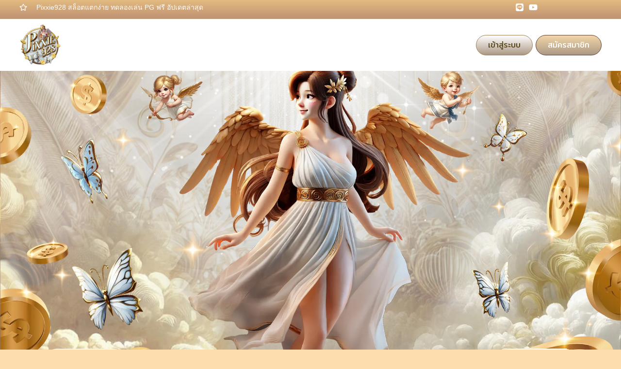

--- FILE ---
content_type: text/html; charset=UTF-8
request_url: https://928pixxie.site/
body_size: 35332
content:
<!DOCTYPE html>
<html lang="en-US" prefix="og: https://ogp.me/ns#" itemscope itemtype="http://schema.org/WebPage">
<head>
	<meta charset="UTF-8">
	<link rel="profile" href="https://gmpg.org/xfn/11">
	<meta name="viewport" content="width=device-width, initial-scale=1">
<!-- Search Engine Optimization by Rank Math PRO - https://rankmath.com/ -->
<title>Pixxie928 สล็อตทดลองเล่นฟรี เว็บตรง PG อัปเดตใหม่ 2025</title>
<link data-rocket-prefetch href="https://fonts.googleapis.com" rel="dns-prefetch">
<link data-rocket-prefetch href="https://use.fontawesome.com" rel="dns-prefetch">
<link data-rocket-prefetch href="https://www.googletagmanager.com" rel="dns-prefetch"><link rel="preload" data-rocket-preload as="image" href="https://928pixxie.site/wp-content/uploads/2025/03/btn-game.webp" imagesrcset="https://928pixxie.site/wp-content/uploads/2025/03/btn-game.webp 750w, https://928pixxie.site/wp-content/uploads/2025/03/btn-game-300x122.webp 300w, https://928pixxie.site/wp-content/uploads/2025/03/btn-game-24x10.webp 24w, https://928pixxie.site/wp-content/uploads/2025/03/btn-game-36x15.webp 36w, https://928pixxie.site/wp-content/uploads/2025/03/btn-game-48x20.webp 48w" imagesizes="(max-width: 750px) 100vw, 750px" fetchpriority="high">
<meta name="description" content="เล่นสล็อตแตกง่ายบน Pixxie 928 พร้อมทดลองเล่นสล็อต PG ฟรี อัปเดตล่าสุด ระบบสล็อตเว็บตรง โบนัสแจกจริง และฟีเจอร์ทดลองเล่นสล็อตฟรี 928Pixxie"/>
<meta name="robots" content="follow, index, max-snippet:-1, max-video-preview:-1, max-image-preview:large"/>
<link rel="canonical" href="https://928pixxie.site/" />
<meta property="og:locale" content="en_US" />
<meta property="og:type" content="website" />
<meta property="og:title" content="Pixxie928 สล็อตทดลองเล่นฟรี เว็บตรง PG อัปเดตใหม่ 2025" />
<meta property="og:description" content="เล่นสล็อตแตกง่ายบน Pixxie 928 พร้อมทดลองเล่นสล็อต PG ฟรี อัปเดตล่าสุด ระบบสล็อตเว็บตรง โบนัสแจกจริง และฟีเจอร์ทดลองเล่นสล็อตฟรี 928Pixxie" />
<meta property="og:url" content="https://928pixxie.site/" />
<meta property="og:site_name" content="168PPG สล็อตทดลองเล่นฟรี PG PP ไม่ต้องฝาก อัปเดตล่าสุด" />
<meta property="og:updated_time" content="2025-11-13T21:45:40+00:00" />
<meta property="og:image" content="https://928pixxie.site/wp-admin/admin-ajax.php?action=rank_math_overlay_thumb&id=167&type=168ppg-net&hash=69d5d866934ea9d90fe751c5ad9e2b50" />
<meta property="og:image:secure_url" content="https://928pixxie.site/wp-admin/admin-ajax.php?action=rank_math_overlay_thumb&id=167&type=168ppg-net&hash=69d5d866934ea9d90fe751c5ad9e2b50" />
<meta property="og:image:width" content="300" />
<meta property="og:image:height" content="300" />
<meta property="og:image:alt" content="pixxie928" />
<meta property="og:image:type" content="image/webp" />
<meta property="article:published_time" content="2025-02-28T17:14:15+00:00" />
<meta property="article:modified_time" content="2025-11-13T21:45:40+00:00" />
<meta name="twitter:card" content="summary_large_image" />
<meta name="twitter:title" content="Pixxie928 สล็อตทดลองเล่นฟรี เว็บตรง PG อัปเดตใหม่ 2025" />
<meta name="twitter:description" content="เล่นสล็อตแตกง่ายบน Pixxie 928 พร้อมทดลองเล่นสล็อต PG ฟรี อัปเดตล่าสุด ระบบสล็อตเว็บตรง โบนัสแจกจริง และฟีเจอร์ทดลองเล่นสล็อตฟรี 928Pixxie" />
<meta name="twitter:image" content="https://928pixxie.site/wp-admin/admin-ajax.php?action=rank_math_overlay_thumb&id=167&type=168ppg-net&hash=69d5d866934ea9d90fe751c5ad9e2b50" />
<meta name="twitter:label1" content="Written by" />
<meta name="twitter:data1" content="admin" />
<meta name="twitter:label2" content="Time to read" />
<meta name="twitter:data2" content="11 minutes" />
<script type="application/ld+json" class="rank-math-schema-pro">{"@context":"https://schema.org","@graph":[{"@type":["Person","Organization"],"@id":"https://928pixxie.site/#person","name":"168PPG \u0e2a\u0e25\u0e47\u0e2d\u0e15\u0e17\u0e14\u0e25\u0e2d\u0e07\u0e40\u0e25\u0e48\u0e19\u0e1f\u0e23\u0e35 PG PP \u0e44\u0e21\u0e48\u0e15\u0e49\u0e2d\u0e07\u0e1d\u0e32\u0e01 \u0e2d\u0e31\u0e1b\u0e40\u0e14\u0e15\u0e25\u0e48\u0e32\u0e2a\u0e38\u0e14","logo":{"@type":"ImageObject","@id":"https://928pixxie.site/#logo","url":"https://928pixxie.site/wp-content/uploads/2025/03/favicon-e1740787346296.webp","contentUrl":"https://928pixxie.site/wp-content/uploads/2025/03/favicon-e1740787346296.webp","caption":"168PPG \u0e2a\u0e25\u0e47\u0e2d\u0e15\u0e17\u0e14\u0e25\u0e2d\u0e07\u0e40\u0e25\u0e48\u0e19\u0e1f\u0e23\u0e35 PG PP \u0e44\u0e21\u0e48\u0e15\u0e49\u0e2d\u0e07\u0e1d\u0e32\u0e01 \u0e2d\u0e31\u0e1b\u0e40\u0e14\u0e15\u0e25\u0e48\u0e32\u0e2a\u0e38\u0e14","inLanguage":"en-US","width":"114","height":"114"},"image":{"@type":"ImageObject","@id":"https://928pixxie.site/#logo","url":"https://928pixxie.site/wp-content/uploads/2025/03/favicon-e1740787346296.webp","contentUrl":"https://928pixxie.site/wp-content/uploads/2025/03/favicon-e1740787346296.webp","caption":"168PPG \u0e2a\u0e25\u0e47\u0e2d\u0e15\u0e17\u0e14\u0e25\u0e2d\u0e07\u0e40\u0e25\u0e48\u0e19\u0e1f\u0e23\u0e35 PG PP \u0e44\u0e21\u0e48\u0e15\u0e49\u0e2d\u0e07\u0e1d\u0e32\u0e01 \u0e2d\u0e31\u0e1b\u0e40\u0e14\u0e15\u0e25\u0e48\u0e32\u0e2a\u0e38\u0e14","inLanguage":"en-US","width":"114","height":"114"}},{"@type":"WebSite","@id":"https://928pixxie.site/#website","url":"https://928pixxie.site","name":"168PPG \u0e2a\u0e25\u0e47\u0e2d\u0e15\u0e17\u0e14\u0e25\u0e2d\u0e07\u0e40\u0e25\u0e48\u0e19\u0e1f\u0e23\u0e35 PG PP \u0e44\u0e21\u0e48\u0e15\u0e49\u0e2d\u0e07\u0e1d\u0e32\u0e01 \u0e2d\u0e31\u0e1b\u0e40\u0e14\u0e15\u0e25\u0e48\u0e32\u0e2a\u0e38\u0e14","alternateName":"\u0e2a\u0e25\u0e47\u0e2d\u0e15\u0e17\u0e14\u0e25\u0e2d\u0e07 pg \u0e17\u0e14\u0e25\u0e2d\u0e07\u0e40\u0e25\u0e48\u0e19\u0e2a\u0e25\u0e47\u0e2d\u0e15\u0e1f\u0e23\u0e35 \u0e42\u0e14\u0e22\u0e44\u0e21\u0e48\u0e15\u0e49\u0e2d\u0e07\u0e2a\u0e21\u0e31\u0e04\u0e23\u0e2a\u0e21\u0e32\u0e0a\u0e34\u0e01 \u0e40\u0e23\u0e35\u0e22\u0e19\u0e23\u0e39\u0e49\u0e40\u0e17\u0e04\u0e19\u0e34\u0e04\u0e44\u0e14\u0e49\u0e01\u0e48\u0e2d\u0e19\u0e43\u0e04\u0e23 \u0e40\u0e1e\u0e37\u0e48\u0e2d\u0e01\u0e32\u0e23\u0e40\u0e02\u0e49\u0e32\u0e40\u0e25\u0e48\u0e19\u0e40\u0e01\u0e21\u0e17\u0e35\u0e48\u0e2a\u0e19\u0e38\u0e01\u0e21\u0e32\u0e01\u0e22\u0e34\u0e48\u0e07\u0e02\u0e36\u0e49\u0e19","publisher":{"@id":"https://928pixxie.site/#person"},"inLanguage":"en-US","potentialAction":{"@type":"SearchAction","target":"https://928pixxie.site/?s={search_term_string}","query-input":"required name=search_term_string"}},{"@type":"ImageObject","@id":"https://928pixxie.site/wp-content/uploads/2025/03/pixxie-928-e1741030868419.webp","url":"https://928pixxie.site/wp-content/uploads/2025/03/pixxie-928-e1741030868419.webp","width":"300","height":"300","caption":"pixxie928","inLanguage":"en-US"},{"@type":"WebPage","@id":"https://928pixxie.site/#webpage","url":"https://928pixxie.site/","name":"Pixxie928 \u0e2a\u0e25\u0e47\u0e2d\u0e15\u0e17\u0e14\u0e25\u0e2d\u0e07\u0e40\u0e25\u0e48\u0e19\u0e1f\u0e23\u0e35 \u0e40\u0e27\u0e47\u0e1a\u0e15\u0e23\u0e07 PG \u0e2d\u0e31\u0e1b\u0e40\u0e14\u0e15\u0e43\u0e2b\u0e21\u0e48 2025","datePublished":"2025-02-28T17:14:15+00:00","dateModified":"2025-11-13T21:45:40+00:00","about":{"@id":"https://928pixxie.site/#person"},"isPartOf":{"@id":"https://928pixxie.site/#website"},"primaryImageOfPage":{"@id":"https://928pixxie.site/wp-content/uploads/2025/03/pixxie-928-e1741030868419.webp"},"inLanguage":"en-US"},{"@type":"Person","@id":"https://928pixxie.site/#author","name":"admin","image":{"@type":"ImageObject","@id":"https://secure.gravatar.com/avatar/54a2ce2187c4675526a9e5c9ac72235ce0e7f7e1db4bb08561ddf5f09bc29e1f?s=96&amp;d=mm&amp;r=g","url":"https://secure.gravatar.com/avatar/54a2ce2187c4675526a9e5c9ac72235ce0e7f7e1db4bb08561ddf5f09bc29e1f?s=96&amp;d=mm&amp;r=g","caption":"admin","inLanguage":"en-US"},"sameAs":["https://928pixxie.site"]},{"@type":"Article","headline":"Pixxie928 \u0e2a\u0e25\u0e47\u0e2d\u0e15\u0e17\u0e14\u0e25\u0e2d\u0e07\u0e40\u0e25\u0e48\u0e19\u0e1f\u0e23\u0e35 \u0e40\u0e27\u0e47\u0e1a\u0e15\u0e23\u0e07 PG \u0e2d\u0e31\u0e1b\u0e40\u0e14\u0e15\u0e43\u0e2b\u0e21\u0e48 2025","keywords":"Pixxie928","datePublished":"2025-02-28T17:14:15+00:00","dateModified":"2025-11-13T21:45:40+00:00","author":{"@id":"https://928pixxie.site/#author","name":"admin"},"publisher":{"@id":"https://928pixxie.site/#person"},"description":"\u0e40\u0e25\u0e48\u0e19\u0e2a\u0e25\u0e47\u0e2d\u0e15\u0e41\u0e15\u0e01\u0e07\u0e48\u0e32\u0e22\u0e1a\u0e19 Pixxie 928 \u0e1e\u0e23\u0e49\u0e2d\u0e21\u0e17\u0e14\u0e25\u0e2d\u0e07\u0e40\u0e25\u0e48\u0e19\u0e2a\u0e25\u0e47\u0e2d\u0e15 PG \u0e1f\u0e23\u0e35 \u0e2d\u0e31\u0e1b\u0e40\u0e14\u0e15\u0e25\u0e48\u0e32\u0e2a\u0e38\u0e14 \u0e23\u0e30\u0e1a\u0e1a\u0e2a\u0e25\u0e47\u0e2d\u0e15\u0e40\u0e27\u0e47\u0e1a\u0e15\u0e23\u0e07 \u0e42\u0e1a\u0e19\u0e31\u0e2a\u0e41\u0e08\u0e01\u0e08\u0e23\u0e34\u0e07 \u0e41\u0e25\u0e30\u0e1f\u0e35\u0e40\u0e08\u0e2d\u0e23\u0e4c\u0e17\u0e14\u0e25\u0e2d\u0e07\u0e40\u0e25\u0e48\u0e19\u0e2a\u0e25\u0e47\u0e2d\u0e15\u0e1f\u0e23\u0e35 928Pixxie","name":"Pixxie928 \u0e2a\u0e25\u0e47\u0e2d\u0e15\u0e17\u0e14\u0e25\u0e2d\u0e07\u0e40\u0e25\u0e48\u0e19\u0e1f\u0e23\u0e35 \u0e40\u0e27\u0e47\u0e1a\u0e15\u0e23\u0e07 PG \u0e2d\u0e31\u0e1b\u0e40\u0e14\u0e15\u0e43\u0e2b\u0e21\u0e48 2025","@id":"https://928pixxie.site/#richSnippet","isPartOf":{"@id":"https://928pixxie.site/#webpage"},"image":{"@id":"https://928pixxie.site/wp-content/uploads/2025/03/pixxie-928-e1741030868419.webp"},"inLanguage":"en-US","mainEntityOfPage":{"@id":"https://928pixxie.site/#webpage"}}]}</script>
<!-- /Rank Math WordPress SEO plugin -->

<link rel='dns-prefetch' href='//www.googletagmanager.com' />
<link rel='dns-prefetch' href='//fonts.googleapis.com' />
<link rel='dns-prefetch' href='//use.fontawesome.com' />
<link rel="alternate" type="application/rss+xml" title="Pixxie 928 &raquo; Feed" href="https://928pixxie.site/feed/" />
<link rel="alternate" type="application/rss+xml" title="Pixxie 928 &raquo; Comments Feed" href="https://928pixxie.site/comments/feed/" />
<link rel="alternate" title="oEmbed (JSON)" type="application/json+oembed" href="https://928pixxie.site/wp-json/oembed/1.0/embed?url=https%3A%2F%2F928pixxie.site%2F" />
<link rel="alternate" title="oEmbed (XML)" type="text/xml+oembed" href="https://928pixxie.site/wp-json/oembed/1.0/embed?url=https%3A%2F%2F928pixxie.site%2F&#038;format=xml" />
<style id='wp-img-auto-sizes-contain-inline-css'>
img:is([sizes=auto i],[sizes^="auto," i]){contain-intrinsic-size:3000px 1500px}
/*# sourceURL=wp-img-auto-sizes-contain-inline-css */
</style>
<style id='wp-emoji-styles-inline-css'>

	img.wp-smiley, img.emoji {
		display: inline !important;
		border: none !important;
		box-shadow: none !important;
		height: 1em !important;
		width: 1em !important;
		margin: 0 0.07em !important;
		vertical-align: -0.1em !important;
		background: none !important;
		padding: 0 !important;
	}
/*# sourceURL=wp-emoji-styles-inline-css */
</style>
<style id='classic-theme-styles-inline-css'>
/*! This file is auto-generated */
.wp-block-button__link{color:#fff;background-color:#32373c;border-radius:9999px;box-shadow:none;text-decoration:none;padding:calc(.667em + 2px) calc(1.333em + 2px);font-size:1.125em}.wp-block-file__button{background:#32373c;color:#fff;text-decoration:none}
/*# sourceURL=/wp-includes/css/classic-themes.min.css */
</style>
<style id='font-awesome-svg-styles-default-inline-css'>
.svg-inline--fa {
  display: inline-block;
  height: 1em;
  overflow: visible;
  vertical-align: -.125em;
}
/*# sourceURL=font-awesome-svg-styles-default-inline-css */
</style>
<link rel='stylesheet' id='font-awesome-svg-styles-css' href='https://928pixxie.site/wp-content/uploads/font-awesome/v6.7.2/css/svg-with-js.css' media='all' />
<style id='font-awesome-svg-styles-inline-css'>
   .wp-block-font-awesome-icon svg::before,
   .wp-rich-text-font-awesome-icon svg::before {content: unset;}
/*# sourceURL=font-awesome-svg-styles-inline-css */
</style>
<style id='global-styles-inline-css'>
:root{--wp--preset--aspect-ratio--square: 1;--wp--preset--aspect-ratio--4-3: 4/3;--wp--preset--aspect-ratio--3-4: 3/4;--wp--preset--aspect-ratio--3-2: 3/2;--wp--preset--aspect-ratio--2-3: 2/3;--wp--preset--aspect-ratio--16-9: 16/9;--wp--preset--aspect-ratio--9-16: 9/16;--wp--preset--color--black: #000000;--wp--preset--color--cyan-bluish-gray: #abb8c3;--wp--preset--color--white: #ffffff;--wp--preset--color--pale-pink: #f78da7;--wp--preset--color--vivid-red: #cf2e2e;--wp--preset--color--luminous-vivid-orange: #ff6900;--wp--preset--color--luminous-vivid-amber: #fcb900;--wp--preset--color--light-green-cyan: #7bdcb5;--wp--preset--color--vivid-green-cyan: #00d084;--wp--preset--color--pale-cyan-blue: #8ed1fc;--wp--preset--color--vivid-cyan-blue: #0693e3;--wp--preset--color--vivid-purple: #9b51e0;--wp--preset--gradient--vivid-cyan-blue-to-vivid-purple: linear-gradient(135deg,rgb(6,147,227) 0%,rgb(155,81,224) 100%);--wp--preset--gradient--light-green-cyan-to-vivid-green-cyan: linear-gradient(135deg,rgb(122,220,180) 0%,rgb(0,208,130) 100%);--wp--preset--gradient--luminous-vivid-amber-to-luminous-vivid-orange: linear-gradient(135deg,rgb(252,185,0) 0%,rgb(255,105,0) 100%);--wp--preset--gradient--luminous-vivid-orange-to-vivid-red: linear-gradient(135deg,rgb(255,105,0) 0%,rgb(207,46,46) 100%);--wp--preset--gradient--very-light-gray-to-cyan-bluish-gray: linear-gradient(135deg,rgb(238,238,238) 0%,rgb(169,184,195) 100%);--wp--preset--gradient--cool-to-warm-spectrum: linear-gradient(135deg,rgb(74,234,220) 0%,rgb(151,120,209) 20%,rgb(207,42,186) 40%,rgb(238,44,130) 60%,rgb(251,105,98) 80%,rgb(254,248,76) 100%);--wp--preset--gradient--blush-light-purple: linear-gradient(135deg,rgb(255,206,236) 0%,rgb(152,150,240) 100%);--wp--preset--gradient--blush-bordeaux: linear-gradient(135deg,rgb(254,205,165) 0%,rgb(254,45,45) 50%,rgb(107,0,62) 100%);--wp--preset--gradient--luminous-dusk: linear-gradient(135deg,rgb(255,203,112) 0%,rgb(199,81,192) 50%,rgb(65,88,208) 100%);--wp--preset--gradient--pale-ocean: linear-gradient(135deg,rgb(255,245,203) 0%,rgb(182,227,212) 50%,rgb(51,167,181) 100%);--wp--preset--gradient--electric-grass: linear-gradient(135deg,rgb(202,248,128) 0%,rgb(113,206,126) 100%);--wp--preset--gradient--midnight: linear-gradient(135deg,rgb(2,3,129) 0%,rgb(40,116,252) 100%);--wp--preset--font-size--small: 13px;--wp--preset--font-size--medium: 20px;--wp--preset--font-size--large: 36px;--wp--preset--font-size--x-large: 42px;--wp--preset--spacing--20: 0.44rem;--wp--preset--spacing--30: 0.67rem;--wp--preset--spacing--40: 1rem;--wp--preset--spacing--50: 1.5rem;--wp--preset--spacing--60: 2.25rem;--wp--preset--spacing--70: 3.38rem;--wp--preset--spacing--80: 5.06rem;--wp--preset--shadow--natural: 6px 6px 9px rgba(0, 0, 0, 0.2);--wp--preset--shadow--deep: 12px 12px 50px rgba(0, 0, 0, 0.4);--wp--preset--shadow--sharp: 6px 6px 0px rgba(0, 0, 0, 0.2);--wp--preset--shadow--outlined: 6px 6px 0px -3px rgb(255, 255, 255), 6px 6px rgb(0, 0, 0);--wp--preset--shadow--crisp: 6px 6px 0px rgb(0, 0, 0);}:where(.is-layout-flex){gap: 0.5em;}:where(.is-layout-grid){gap: 0.5em;}body .is-layout-flex{display: flex;}.is-layout-flex{flex-wrap: wrap;align-items: center;}.is-layout-flex > :is(*, div){margin: 0;}body .is-layout-grid{display: grid;}.is-layout-grid > :is(*, div){margin: 0;}:where(.wp-block-columns.is-layout-flex){gap: 2em;}:where(.wp-block-columns.is-layout-grid){gap: 2em;}:where(.wp-block-post-template.is-layout-flex){gap: 1.25em;}:where(.wp-block-post-template.is-layout-grid){gap: 1.25em;}.has-black-color{color: var(--wp--preset--color--black) !important;}.has-cyan-bluish-gray-color{color: var(--wp--preset--color--cyan-bluish-gray) !important;}.has-white-color{color: var(--wp--preset--color--white) !important;}.has-pale-pink-color{color: var(--wp--preset--color--pale-pink) !important;}.has-vivid-red-color{color: var(--wp--preset--color--vivid-red) !important;}.has-luminous-vivid-orange-color{color: var(--wp--preset--color--luminous-vivid-orange) !important;}.has-luminous-vivid-amber-color{color: var(--wp--preset--color--luminous-vivid-amber) !important;}.has-light-green-cyan-color{color: var(--wp--preset--color--light-green-cyan) !important;}.has-vivid-green-cyan-color{color: var(--wp--preset--color--vivid-green-cyan) !important;}.has-pale-cyan-blue-color{color: var(--wp--preset--color--pale-cyan-blue) !important;}.has-vivid-cyan-blue-color{color: var(--wp--preset--color--vivid-cyan-blue) !important;}.has-vivid-purple-color{color: var(--wp--preset--color--vivid-purple) !important;}.has-black-background-color{background-color: var(--wp--preset--color--black) !important;}.has-cyan-bluish-gray-background-color{background-color: var(--wp--preset--color--cyan-bluish-gray) !important;}.has-white-background-color{background-color: var(--wp--preset--color--white) !important;}.has-pale-pink-background-color{background-color: var(--wp--preset--color--pale-pink) !important;}.has-vivid-red-background-color{background-color: var(--wp--preset--color--vivid-red) !important;}.has-luminous-vivid-orange-background-color{background-color: var(--wp--preset--color--luminous-vivid-orange) !important;}.has-luminous-vivid-amber-background-color{background-color: var(--wp--preset--color--luminous-vivid-amber) !important;}.has-light-green-cyan-background-color{background-color: var(--wp--preset--color--light-green-cyan) !important;}.has-vivid-green-cyan-background-color{background-color: var(--wp--preset--color--vivid-green-cyan) !important;}.has-pale-cyan-blue-background-color{background-color: var(--wp--preset--color--pale-cyan-blue) !important;}.has-vivid-cyan-blue-background-color{background-color: var(--wp--preset--color--vivid-cyan-blue) !important;}.has-vivid-purple-background-color{background-color: var(--wp--preset--color--vivid-purple) !important;}.has-black-border-color{border-color: var(--wp--preset--color--black) !important;}.has-cyan-bluish-gray-border-color{border-color: var(--wp--preset--color--cyan-bluish-gray) !important;}.has-white-border-color{border-color: var(--wp--preset--color--white) !important;}.has-pale-pink-border-color{border-color: var(--wp--preset--color--pale-pink) !important;}.has-vivid-red-border-color{border-color: var(--wp--preset--color--vivid-red) !important;}.has-luminous-vivid-orange-border-color{border-color: var(--wp--preset--color--luminous-vivid-orange) !important;}.has-luminous-vivid-amber-border-color{border-color: var(--wp--preset--color--luminous-vivid-amber) !important;}.has-light-green-cyan-border-color{border-color: var(--wp--preset--color--light-green-cyan) !important;}.has-vivid-green-cyan-border-color{border-color: var(--wp--preset--color--vivid-green-cyan) !important;}.has-pale-cyan-blue-border-color{border-color: var(--wp--preset--color--pale-cyan-blue) !important;}.has-vivid-cyan-blue-border-color{border-color: var(--wp--preset--color--vivid-cyan-blue) !important;}.has-vivid-purple-border-color{border-color: var(--wp--preset--color--vivid-purple) !important;}.has-vivid-cyan-blue-to-vivid-purple-gradient-background{background: var(--wp--preset--gradient--vivid-cyan-blue-to-vivid-purple) !important;}.has-light-green-cyan-to-vivid-green-cyan-gradient-background{background: var(--wp--preset--gradient--light-green-cyan-to-vivid-green-cyan) !important;}.has-luminous-vivid-amber-to-luminous-vivid-orange-gradient-background{background: var(--wp--preset--gradient--luminous-vivid-amber-to-luminous-vivid-orange) !important;}.has-luminous-vivid-orange-to-vivid-red-gradient-background{background: var(--wp--preset--gradient--luminous-vivid-orange-to-vivid-red) !important;}.has-very-light-gray-to-cyan-bluish-gray-gradient-background{background: var(--wp--preset--gradient--very-light-gray-to-cyan-bluish-gray) !important;}.has-cool-to-warm-spectrum-gradient-background{background: var(--wp--preset--gradient--cool-to-warm-spectrum) !important;}.has-blush-light-purple-gradient-background{background: var(--wp--preset--gradient--blush-light-purple) !important;}.has-blush-bordeaux-gradient-background{background: var(--wp--preset--gradient--blush-bordeaux) !important;}.has-luminous-dusk-gradient-background{background: var(--wp--preset--gradient--luminous-dusk) !important;}.has-pale-ocean-gradient-background{background: var(--wp--preset--gradient--pale-ocean) !important;}.has-electric-grass-gradient-background{background: var(--wp--preset--gradient--electric-grass) !important;}.has-midnight-gradient-background{background: var(--wp--preset--gradient--midnight) !important;}.has-small-font-size{font-size: var(--wp--preset--font-size--small) !important;}.has-medium-font-size{font-size: var(--wp--preset--font-size--medium) !important;}.has-large-font-size{font-size: var(--wp--preset--font-size--large) !important;}.has-x-large-font-size{font-size: var(--wp--preset--font-size--x-large) !important;}
:where(.wp-block-post-template.is-layout-flex){gap: 1.25em;}:where(.wp-block-post-template.is-layout-grid){gap: 1.25em;}
:where(.wp-block-term-template.is-layout-flex){gap: 1.25em;}:where(.wp-block-term-template.is-layout-grid){gap: 1.25em;}
:where(.wp-block-columns.is-layout-flex){gap: 2em;}:where(.wp-block-columns.is-layout-grid){gap: 2em;}
:root :where(.wp-block-pullquote){font-size: 1.5em;line-height: 1.6;}
/*# sourceURL=global-styles-inline-css */
</style>
<link rel='stylesheet' id='menu-image-css' href='https://928pixxie.site/wp-content/plugins/menu-image/includes/css/menu-image.css?ver=3.13' media='all' />
<link rel='stylesheet' id='dashicons-css' href='https://928pixxie.site/wp-includes/css/dashicons.min.css?ver=6.9' media='all' />
<link rel='stylesheet' id='sinatra-styles-css' href='https://928pixxie.site/wp-content/themes/sinatra/assets/css/style.min.css?ver=1.3' media='all' />
<link rel='stylesheet' id='sinatra-google-fonts-css' href='//fonts.googleapis.com/css?family=Mitr%3A400&#038;display=swap&#038;subsets=latin&#038;ver=1.3' media='' />
<link rel='stylesheet' id='sinatra-dynamic-styles-css' href='https://928pixxie.site/wp-content/uploads/sinatra/dynamic-styles.css?ver=1768365781' media='all' />
<link rel='stylesheet' id='sinatra-elementor-css' href='https://928pixxie.site/wp-content/themes/sinatra/assets/css/compatibility/elementor.min.css?ver=1.3' media='all' />
<link rel='stylesheet' id='font-awesome-official-css' href='https://use.fontawesome.com/releases/v6.7.2/css/all.css' media='all' integrity="sha384-nRgPTkuX86pH8yjPJUAFuASXQSSl2/bBUiNV47vSYpKFxHJhbcrGnmlYpYJMeD7a" crossorigin="anonymous" />
<link rel='stylesheet' id='elementor-frontend-css' href='https://928pixxie.site/wp-content/plugins/elementor/assets/css/frontend.min.css?ver=3.34.0' media='all' />
<link rel='stylesheet' id='widget-icon-list-css' href='https://928pixxie.site/wp-content/plugins/elementor/assets/css/widget-icon-list.min.css?ver=3.34.0' media='all' />
<link rel='stylesheet' id='widget-image-css' href='https://928pixxie.site/wp-content/plugins/elementor/assets/css/widget-image.min.css?ver=3.34.0' media='all' />
<link rel='stylesheet' id='e-animation-bounceIn-css' href='https://928pixxie.site/wp-content/plugins/elementor/assets/lib/animations/styles/bounceIn.min.css?ver=3.34.0' media='all' />
<link rel='stylesheet' id='elementor-post-11-css' href='https://928pixxie.site/wp-content/uploads/elementor/css/post-11.css?ver=1766709739' media='all' />
<link rel='stylesheet' id='uael-frontend-css' href='https://928pixxie.site/wp-content/plugins/ultimate-elementor/assets/min-css/uael-frontend.min.css?ver=1.39.7' media='all' />
<link rel='stylesheet' id='uael-teammember-social-icons-css' href='https://928pixxie.site/wp-content/plugins/elementor/assets/css/widget-social-icons.min.css?ver=3.24.0' media='all' />
<link rel='stylesheet' id='uael-social-share-icons-brands-css' href='https://928pixxie.site/wp-content/plugins/elementor/assets/lib/font-awesome/css/brands.css?ver=5.15.3' media='all' />
<link rel='stylesheet' id='uael-social-share-icons-fontawesome-css' href='https://928pixxie.site/wp-content/plugins/elementor/assets/lib/font-awesome/css/fontawesome.css?ver=5.15.3' media='all' />
<link rel='stylesheet' id='uael-nav-menu-icons-css' href='https://928pixxie.site/wp-content/plugins/elementor/assets/lib/font-awesome/css/solid.css?ver=5.15.3' media='all' />
<link rel='stylesheet' id='widget-heading-css' href='https://928pixxie.site/wp-content/plugins/elementor/assets/css/widget-heading.min.css?ver=3.34.0' media='all' />
<link rel='stylesheet' id='widget-divider-css' href='https://928pixxie.site/wp-content/plugins/elementor/assets/css/widget-divider.min.css?ver=3.34.0' media='all' />
<link rel='stylesheet' id='e-animation-fadeInUp-css' href='https://928pixxie.site/wp-content/plugins/elementor/assets/lib/animations/styles/fadeInUp.min.css?ver=3.34.0' media='all' />
<link rel='stylesheet' id='widget-icon-box-css' href='https://928pixxie.site/wp-content/plugins/elementor/assets/css/widget-icon-box.min.css?ver=3.34.0' media='all' />
<link rel='stylesheet' id='e-animation-fadeIn-css' href='https://928pixxie.site/wp-content/plugins/elementor/assets/lib/animations/styles/fadeIn.min.css?ver=3.34.0' media='all' />
<link rel='stylesheet' id='widget-star-rating-css' href='https://928pixxie.site/wp-content/plugins/elementor/assets/css/widget-star-rating.min.css?ver=3.34.0' media='all' />
<link rel='stylesheet' id='widget-toggle-css' href='https://928pixxie.site/wp-content/plugins/elementor/assets/css/widget-toggle.min.css?ver=3.34.0' media='all' />
<link rel='stylesheet' id='widget-posts-css' href='https://928pixxie.site/wp-content/plugins/elementor-pro/assets/css/widget-posts.min.css?ver=3.28.1' media='all' />
<link rel='stylesheet' id='elementor-post-26-css' href='https://928pixxie.site/wp-content/uploads/elementor/css/post-26.css?ver=1766709755' media='all' />
<link rel='stylesheet' id='elementor-post-117-css' href='https://928pixxie.site/wp-content/uploads/elementor/css/post-117.css?ver=1766709747' media='all' />
<link rel='stylesheet' id='elementor-post-85-css' href='https://928pixxie.site/wp-content/uploads/elementor/css/post-85.css?ver=1766709747' media='all' />
<link rel='stylesheet' id='font-awesome-official-v4shim-css' href='https://use.fontawesome.com/releases/v6.7.2/css/v4-shims.css' media='all' integrity="sha384-npPMK6zwqNmU3qyCCxEcWJkLBNYxEFM1nGgSoAWuCCXqVVz0cvwKEMfyTNkOxM2N" crossorigin="anonymous" />
<link rel='stylesheet' id='elementor-gf-local-roboto-css' href='https://928pixxie.site/wp-content/uploads/elementor/google-fonts/css/roboto.css?ver=1743002130' media='all' />
<link rel='stylesheet' id='elementor-gf-local-robotoslab-css' href='https://928pixxie.site/wp-content/uploads/elementor/google-fonts/css/robotoslab.css?ver=1743002135' media='all' />
<link rel='stylesheet' id='elementor-gf-local-mitr-css' href='https://928pixxie.site/wp-content/uploads/elementor/google-fonts/css/mitr.css?ver=1743002138' media='all' />
<script src="https://928pixxie.site/wp-includes/js/jquery/jquery.min.js?ver=3.7.1" id="jquery-core-js"></script>
<script src="https://928pixxie.site/wp-includes/js/jquery/jquery-migrate.min.js?ver=3.4.1" id="jquery-migrate-js"></script>

<!-- Google tag (gtag.js) snippet added by Site Kit -->
<!-- Google Analytics snippet added by Site Kit -->
<script src="https://www.googletagmanager.com/gtag/js?id=GT-WKGRMQPP" id="google_gtagjs-js" async></script>
<script id="google_gtagjs-js-after">
window.dataLayer = window.dataLayer || [];function gtag(){dataLayer.push(arguments);}
gtag("set","linker",{"domains":["928pixxie.site"]});
gtag("js", new Date());
gtag("set", "developer_id.dZTNiMT", true);
gtag("config", "GT-WKGRMQPP");
 window._googlesitekit = window._googlesitekit || {}; window._googlesitekit.throttledEvents = []; window._googlesitekit.gtagEvent = (name, data) => { var key = JSON.stringify( { name, data } ); if ( !! window._googlesitekit.throttledEvents[ key ] ) { return; } window._googlesitekit.throttledEvents[ key ] = true; setTimeout( () => { delete window._googlesitekit.throttledEvents[ key ]; }, 5 ); gtag( "event", name, { ...data, event_source: "site-kit" } ); }; 
//# sourceURL=google_gtagjs-js-after
</script>
<link rel="https://api.w.org/" href="https://928pixxie.site/wp-json/" /><link rel="alternate" title="JSON" type="application/json" href="https://928pixxie.site/wp-json/wp/v2/pages/26" /><link rel="EditURI" type="application/rsd+xml" title="RSD" href="https://928pixxie.site/xmlrpc.php?rsd" />
<meta name="generator" content="WordPress 6.9" />
<link rel='shortlink' href='https://928pixxie.site/' />
<meta name="generator" content="Site Kit by Google 1.168.0" /><meta name="theme-color" content="#9e6938"><meta name="generator" content="Elementor 3.34.0; features: e_font_icon_svg, additional_custom_breakpoints; settings: css_print_method-external, google_font-enabled, font_display-swap">
			<style>
				.e-con.e-parent:nth-of-type(n+4):not(.e-lazyloaded):not(.e-no-lazyload),
				.e-con.e-parent:nth-of-type(n+4):not(.e-lazyloaded):not(.e-no-lazyload) * {
					background-image: none !important;
				}
				@media screen and (max-height: 1024px) {
					.e-con.e-parent:nth-of-type(n+3):not(.e-lazyloaded):not(.e-no-lazyload),
					.e-con.e-parent:nth-of-type(n+3):not(.e-lazyloaded):not(.e-no-lazyload) * {
						background-image: none !important;
					}
				}
				@media screen and (max-height: 640px) {
					.e-con.e-parent:nth-of-type(n+2):not(.e-lazyloaded):not(.e-no-lazyload),
					.e-con.e-parent:nth-of-type(n+2):not(.e-lazyloaded):not(.e-no-lazyload) * {
						background-image: none !important;
					}
				}
			</style>
			<style id="custom-background-css">
body.custom-background { background-color: #efdfc2; background-image: url("https://928pixxie.site/wp-content/uploads/2025/03/bg-desktop.webp"); background-position: center center; background-size: auto; background-repeat: repeat; background-attachment: scroll; }
</style>
	<link rel="icon" href="https://928pixxie.site/wp-content/uploads/2025/03/pixxie-928-36x36.webp" sizes="32x32" />
<link rel="icon" href="https://928pixxie.site/wp-content/uploads/2025/03/pixxie-928-300x300.webp" sizes="192x192" />
<link rel="apple-touch-icon" href="https://928pixxie.site/wp-content/uploads/2025/03/pixxie-928-300x300.webp" />
<meta name="msapplication-TileImage" content="https://928pixxie.site/wp-content/uploads/2025/03/pixxie-928-300x300.webp" />
<meta name="generator" content="WP Rocket 3.20.2" data-wpr-features="wpr_preconnect_external_domains wpr_oci wpr_preload_links wpr_desktop" /></head>

<body class="home wp-singular page-template page-template-elementor_header_footer page page-id-26 custom-background wp-custom-logo wp-embed-responsive wp-theme-sinatra sinatra-topbar__separators-regular sinatra-layout__fw-contained sinatra-header-layout-2 sinatra-menu-animation-underline sinatra-header__separators-none si-tsp-header si-tsp-absolute si-page-title-align-left sinatra-no-sidebar entry-media-hover-style-1 sinatra-copyright-layout-1 si-input-supported validate-comment-form si-menu-accessibility elementor-default elementor-template-full-width elementor-kit-11 elementor-page elementor-page-26">


<div  id="page" class="hfeed site">
	<a class="skip-link screen-reader-text" href="#content">Skip to content</a>

	
	<header  id="masthead" class="site-header" role="banner" itemtype="https://schema.org/WPHeader" itemscope="itemscope">
				<header  data-elementor-type="header" data-elementor-id="117" class="elementor elementor-117 elementor-location-header" data-elementor-post-type="elementor_library">
			<div class="elementor-element elementor-element-11b46f5 e-con-full e-flex e-con e-parent" data-id="11b46f5" data-element_type="container" data-settings="{&quot;position&quot;:&quot;fixed&quot;}">
		<div class="elementor-element elementor-element-243d8bce e-flex e-con-boxed e-con e-child" data-id="243d8bce" data-element_type="container" data-settings="{&quot;background_background&quot;:&quot;gradient&quot;}">
					<div class="e-con-inner">
		<div class="elementor-element elementor-element-28e9508a elementor-hidden-mobile e-con-full e-flex e-con e-child" data-id="28e9508a" data-element_type="container">
				<div class="elementor-element elementor-element-12181b47 elementor-icon-list--layout-inline elementor-align-start elementor-mobile-align-center elementor-list-item-link-full_width elementor-widget elementor-widget-icon-list" data-id="12181b47" data-element_type="widget" data-widget_type="icon-list.default">
				<div class="elementor-widget-container">
							<ul class="elementor-icon-list-items elementor-inline-items">
							<li class="elementor-icon-list-item elementor-inline-item">
											<a href="https://928pixxie.site/">

												<span class="elementor-icon-list-icon">
							<svg aria-hidden="true" class="e-font-icon-svg e-far-star" viewBox="0 0 576 512" xmlns="http://www.w3.org/2000/svg"><path d="M528.1 171.5L382 150.2 316.7 17.8c-11.7-23.6-45.6-23.9-57.4 0L194 150.2 47.9 171.5c-26.2 3.8-36.7 36.1-17.7 54.6l105.7 103-25 145.5c-4.5 26.3 23.2 46 46.4 33.7L288 439.6l130.7 68.7c23.2 12.2 50.9-7.4 46.4-33.7l-25-145.5 105.7-103c19-18.5 8.5-50.8-17.7-54.6zM388.6 312.3l23.7 138.4L288 385.4l-124.3 65.3 23.7-138.4-100.6-98 139-20.2 62.2-126 62.2 126 139 20.2-100.6 98z"></path></svg>						</span>
										<span class="elementor-icon-list-text">Pixxie928 สล็อตแตกง่าย ทดลองเล่น PG ฟรี อัปเดตล่าสุด</span>
											</a>
									</li>
						</ul>
						</div>
				</div>
				</div>
		<div class="elementor-element elementor-element-313e9450 e-con-full e-flex e-con e-child" data-id="313e9450" data-element_type="container">
				<div class="elementor-element elementor-element-14e40776 elementor-icon-list--layout-inline elementor-align-end elementor-mobile-align-start elementor-list-item-link-full_width elementor-widget elementor-widget-icon-list" data-id="14e40776" data-element_type="widget" data-widget_type="icon-list.default">
				<div class="elementor-widget-container">
							<ul class="elementor-icon-list-items elementor-inline-items">
							<li class="elementor-icon-list-item elementor-inline-item">
											<a href="https://lin.ee/uwgVCFJ" target="_blank" rel="nofollow">

												<span class="elementor-icon-list-icon">
							<svg aria-hidden="true" class="e-font-icon-svg e-fab-line" viewBox="0 0 448 512" xmlns="http://www.w3.org/2000/svg"><path d="M272.1 204.2v71.1c0 1.8-1.4 3.2-3.2 3.2h-11.4c-1.1 0-2.1-.6-2.6-1.3l-32.6-44v42.2c0 1.8-1.4 3.2-3.2 3.2h-11.4c-1.8 0-3.2-1.4-3.2-3.2v-71.1c0-1.8 1.4-3.2 3.2-3.2H219c1 0 2.1.5 2.6 1.4l32.6 44v-42.2c0-1.8 1.4-3.2 3.2-3.2h11.4c1.8-.1 3.3 1.4 3.3 3.1zm-82-3.2h-11.4c-1.8 0-3.2 1.4-3.2 3.2v71.1c0 1.8 1.4 3.2 3.2 3.2h11.4c1.8 0 3.2-1.4 3.2-3.2v-71.1c0-1.7-1.4-3.2-3.2-3.2zm-27.5 59.6h-31.1v-56.4c0-1.8-1.4-3.2-3.2-3.2h-11.4c-1.8 0-3.2 1.4-3.2 3.2v71.1c0 .9.3 1.6.9 2.2.6.5 1.3.9 2.2.9h45.7c1.8 0 3.2-1.4 3.2-3.2v-11.4c0-1.7-1.4-3.2-3.1-3.2zM332.1 201h-45.7c-1.7 0-3.2 1.4-3.2 3.2v71.1c0 1.7 1.4 3.2 3.2 3.2h45.7c1.8 0 3.2-1.4 3.2-3.2v-11.4c0-1.8-1.4-3.2-3.2-3.2H301v-12h31.1c1.8 0 3.2-1.4 3.2-3.2V234c0-1.8-1.4-3.2-3.2-3.2H301v-12h31.1c1.8 0 3.2-1.4 3.2-3.2v-11.4c-.1-1.7-1.5-3.2-3.2-3.2zM448 113.7V399c-.1 44.8-36.8 81.1-81.7 81H81c-44.8-.1-81.1-36.9-81-81.7V113c.1-44.8 36.9-81.1 81.7-81H367c44.8.1 81.1 36.8 81 81.7zm-61.6 122.6c0-73-73.2-132.4-163.1-132.4-89.9 0-163.1 59.4-163.1 132.4 0 65.4 58 120.2 136.4 130.6 19.1 4.1 16.9 11.1 12.6 36.8-.7 4.1-3.3 16.1 14.1 8.8 17.4-7.3 93.9-55.3 128.2-94.7 23.6-26 34.9-52.3 34.9-81.5z"></path></svg>						</span>
										<span class="elementor-icon-list-text"></span>
											</a>
									</li>
								<li class="elementor-icon-list-item elementor-inline-item">
											<a href="https://www.youtube.com/@Pixxie9288" target="_blank" rel="nofollow">

												<span class="elementor-icon-list-icon">
							<svg aria-hidden="true" class="e-font-icon-svg e-fab-youtube" viewBox="0 0 576 512" xmlns="http://www.w3.org/2000/svg"><path d="M549.655 124.083c-6.281-23.65-24.787-42.276-48.284-48.597C458.781 64 288 64 288 64S117.22 64 74.629 75.486c-23.497 6.322-42.003 24.947-48.284 48.597-11.412 42.867-11.412 132.305-11.412 132.305s0 89.438 11.412 132.305c6.281 23.65 24.787 41.5 48.284 47.821C117.22 448 288 448 288 448s170.78 0 213.371-11.486c23.497-6.321 42.003-24.171 48.284-47.821 11.412-42.867 11.412-132.305 11.412-132.305s0-89.438-11.412-132.305zm-317.51 213.508V175.185l142.739 81.205-142.739 81.201z"></path></svg>						</span>
										<span class="elementor-icon-list-text"></span>
											</a>
									</li>
						</ul>
						</div>
				</div>
				</div>
					</div>
				</div>
				</div>
		<div class="elementor-element elementor-element-7cc9cd7 e-flex e-con-boxed e-con e-parent" data-id="7cc9cd7" data-element_type="container" data-settings="{&quot;background_background&quot;:&quot;classic&quot;,&quot;position&quot;:&quot;fixed&quot;}">
					<div class="e-con-inner">
		<div class="elementor-element elementor-element-12e84b9 e-con-full e-flex e-con e-child" data-id="12e84b9" data-element_type="container">
				<div class="elementor-element elementor-element-d59fb5b elementor-widget elementor-widget-theme-site-logo elementor-widget-image" data-id="d59fb5b" data-element_type="widget" data-widget_type="theme-site-logo.default">
				<div class="elementor-widget-container">
											<a href="https://928pixxie.site">
			<img fetchpriority="high" width="300" height="300" src="https://928pixxie.site/wp-content/uploads/2025/03/pixxie-928-300x300.webp" class="attachment-medium size-medium wp-image-167" alt="pixxie928" srcset="https://928pixxie.site/wp-content/uploads/2025/03/pixxie-928-e1741030868419.webp 300w, https://928pixxie.site/wp-content/uploads/2025/03/pixxie-928-150x150.webp 150w, https://928pixxie.site/wp-content/uploads/2025/03/pixxie-928-24x24.webp 24w, https://928pixxie.site/wp-content/uploads/2025/03/pixxie-928-36x36.webp 36w, https://928pixxie.site/wp-content/uploads/2025/03/pixxie-928-48x48.webp 48w" sizes="(max-width: 300px) 100vw, 300px" />				</a>
											</div>
				</div>
				</div>
		<div class="elementor-element elementor-element-1d0f73b e-con-full e-flex e-con e-child" data-id="1d0f73b" data-element_type="container">
				<div class="elementor-element elementor-element-1275d16 elementor-align-right elementor-mobile-align-right elementor-widget-mobile__width-initial elementor-invisible elementor-widget elementor-widget-button" data-id="1275d16" data-element_type="widget" data-settings="{&quot;_animation&quot;:&quot;bounceIn&quot;}" data-widget_type="button.default">
				<div class="elementor-widget-container">
									<div class="elementor-button-wrapper">
					<a class="elementor-button elementor-button-link elementor-size-sm" href="https://pixxy928.net/" target="_blank">
						<span class="elementor-button-content-wrapper">
									<span class="elementor-button-text">เข้าสู่ระบบ</span>
					</span>
					</a>
				</div>
								</div>
				</div>
				</div>
		<div class="elementor-element elementor-element-8ec7d7c e-con-full e-flex e-con e-child" data-id="8ec7d7c" data-element_type="container">
				<div class="elementor-element elementor-element-670c98b elementor-align-right elementor-mobile-align-left elementor-widget-mobile__width-initial elementor-invisible elementor-widget elementor-widget-button" data-id="670c98b" data-element_type="widget" data-settings="{&quot;_animation&quot;:&quot;bounceIn&quot;}" data-widget_type="button.default">
				<div class="elementor-widget-container">
									<div class="elementor-button-wrapper">
					<a class="elementor-button elementor-button-link elementor-size-sm" href="https://pixxy928.net/?action=register&#038;marketingRef=68e6af22994ee66d729e182b" target="_blank">
						<span class="elementor-button-content-wrapper">
									<span class="elementor-button-text">สมัครสมาชิก</span>
					</span>
					</a>
				</div>
								</div>
				</div>
				</div>
					</div>
				</div>
				</header>
					</header><!-- #masthead .site-header -->

	
		<div  id="main" class="site-main">

				<div  data-elementor-type="wp-page" data-elementor-id="26" class="elementor elementor-26" data-elementor-post-type="page">
				<div class="elementor-element elementor-element-9df1e8c e-con-full e-flex e-con e-parent" data-id="9df1e8c" data-element_type="container">
				<div class="elementor-element elementor-element-c36cbfb elementor-widget elementor-widget-html" data-id="c36cbfb" data-element_type="widget" data-widget_type="html.default">
				<div class="elementor-widget-container">
					<div class="relative z-0 w-full h-full">
            <object
                data="https://pixxie.sgp1.cdn.digitaloceanspaces.com/theme/Pixxie%20600.svg"
                class="w-full h-full object-cover" type="image/svg+xml"
                style="display: none;"></object>
            <object
                data="https://pixxie.sgp1.cdn.digitaloceanspaces.com/theme/Pixxie%20500.svg"
                class="w-full h-full object-cover"
                type="image/svg+xml"></object>
            <object
                data="https://pixxie.sgp1.cdn.digitaloceanspaces.com/theme/Pixxie%20600.svg"
                class="w-full h-full object-cover" type="image/svg+xml"
                style="display: none;"></object>
            <object
                data="https://pixxie.sgp1.cdn.digitaloceanspaces.com/theme/Pixxie%201080.svg"
                class="w-full h-full object-cover" type="image/svg+xml"
                style="display: none;"></object>
        </div>				</div>
				</div>
				</div>
		<div class="elementor-element elementor-element-cf22521 e-grid e-con-boxed e-con e-parent" data-id="cf22521" data-element_type="container">
					<div class="e-con-inner">
				<div class="elementor-element elementor-element-83cfc90 elementor-widget elementor-widget-image" data-id="83cfc90" data-element_type="widget" data-widget_type="image.default">
				<div class="elementor-widget-container">
																<a href="https://pixxy928.net/slot/" target="_blank" rel="noopener">
							<img fetchpriority="high" decoding="async" width="750" height="306" src="https://928pixxie.site/wp-content/uploads/2025/03/btn-game.webp" class="attachment-large size-large wp-image-160" alt="ทางเข้าเล่น สล็อตทดลอง pg pixxe928" srcset="https://928pixxie.site/wp-content/uploads/2025/03/btn-game.webp 750w, https://928pixxie.site/wp-content/uploads/2025/03/btn-game-300x122.webp 300w, https://928pixxie.site/wp-content/uploads/2025/03/btn-game-24x10.webp 24w, https://928pixxie.site/wp-content/uploads/2025/03/btn-game-36x15.webp 36w, https://928pixxie.site/wp-content/uploads/2025/03/btn-game-48x20.webp 48w" sizes="(max-width: 750px) 100vw, 750px" />								</a>
															</div>
				</div>
				<div class="elementor-element elementor-element-54e86ca elementor-widget elementor-widget-image" data-id="54e86ca" data-element_type="widget" data-widget_type="image.default">
				<div class="elementor-widget-container">
																<a href="https://pixxy928.net/?action=register&#038;marketingRef=68e6af22994ee66d729e182b" target="_blank" rel="noopener">
							<img decoding="async" width="750" height="306" src="https://928pixxie.site/wp-content/uploads/2025/03/btn-register.webp" class="attachment-large size-large wp-image-159" alt="สมัครสล็อต pg pixxie928" srcset="https://928pixxie.site/wp-content/uploads/2025/03/btn-register.webp 750w, https://928pixxie.site/wp-content/uploads/2025/03/btn-register-300x122.webp 300w, https://928pixxie.site/wp-content/uploads/2025/03/btn-register-24x10.webp 24w, https://928pixxie.site/wp-content/uploads/2025/03/btn-register-36x15.webp 36w, https://928pixxie.site/wp-content/uploads/2025/03/btn-register-48x20.webp 48w" sizes="(max-width: 750px) 100vw, 750px" />								</a>
															</div>
				</div>
					</div>
				</div>
		<div class="elementor-element elementor-element-dee0f41 e-flex e-con-boxed e-con e-parent" data-id="dee0f41" data-element_type="container">
					<div class="e-con-inner">
		<div class="elementor-element elementor-element-7153253 e-grid e-con-full e-con e-child" data-id="7153253" data-element_type="container">
				<div class="elementor-element elementor-element-2d49472 elementor-widget elementor-widget-image" data-id="2d49472" data-element_type="widget" data-widget_type="image.default">
				<div class="elementor-widget-container">
															<img loading="lazy" decoding="async" width="1024" height="1024" src="https://928pixxie.site/wp-content/uploads/2025/03/สล็อตแตกง่าย-Pixxie-928-1024x1024.webp" class="attachment-large size-large wp-image-288" alt="สล็อตแตกง่าย" srcset="https://928pixxie.site/wp-content/uploads/2025/03/สล็อตแตกง่าย-Pixxie-928-1024x1024.webp 1024w, https://928pixxie.site/wp-content/uploads/2025/03/สล็อตแตกง่าย-Pixxie-928-300x300.webp 300w, https://928pixxie.site/wp-content/uploads/2025/03/สล็อตแตกง่าย-Pixxie-928-150x150.webp 150w, https://928pixxie.site/wp-content/uploads/2025/03/สล็อตแตกง่าย-Pixxie-928-768x768.webp 768w, https://928pixxie.site/wp-content/uploads/2025/03/สล็อตแตกง่าย-Pixxie-928-24x24.webp 24w, https://928pixxie.site/wp-content/uploads/2025/03/สล็อตแตกง่าย-Pixxie-928-36x36.webp 36w, https://928pixxie.site/wp-content/uploads/2025/03/สล็อตแตกง่าย-Pixxie-928-48x48.webp 48w, https://928pixxie.site/wp-content/uploads/2025/03/สล็อตแตกง่าย-Pixxie-928.webp 1080w" sizes="(max-width: 1024px) 100vw, 1024px" />															</div>
				</div>
				<div class="elementor-element elementor-element-bcf7ceb elementor-widget elementor-widget-image" data-id="bcf7ceb" data-element_type="widget" data-widget_type="image.default">
				<div class="elementor-widget-container">
															<img loading="lazy" decoding="async" width="1024" height="1024" src="https://928pixxie.site/wp-content/uploads/2025/03/ทดลองเล่นสล็อตฟรี-PG-1024x1024.webp" class="attachment-large size-large wp-image-289" alt="" srcset="https://928pixxie.site/wp-content/uploads/2025/03/ทดลองเล่นสล็อตฟรี-PG-1024x1024.webp 1024w, https://928pixxie.site/wp-content/uploads/2025/03/ทดลองเล่นสล็อตฟรี-PG-300x300.webp 300w, https://928pixxie.site/wp-content/uploads/2025/03/ทดลองเล่นสล็อตฟรี-PG-150x150.webp 150w, https://928pixxie.site/wp-content/uploads/2025/03/ทดลองเล่นสล็อตฟรี-PG-768x768.webp 768w, https://928pixxie.site/wp-content/uploads/2025/03/ทดลองเล่นสล็อตฟรี-PG-24x24.webp 24w, https://928pixxie.site/wp-content/uploads/2025/03/ทดลองเล่นสล็อตฟรี-PG-36x36.webp 36w, https://928pixxie.site/wp-content/uploads/2025/03/ทดลองเล่นสล็อตฟรี-PG-48x48.webp 48w, https://928pixxie.site/wp-content/uploads/2025/03/ทดลองเล่นสล็อตฟรี-PG.webp 1080w" sizes="(max-width: 1024px) 100vw, 1024px" />															</div>
				</div>
				<div class="elementor-element elementor-element-e41310c elementor-widget elementor-widget-image" data-id="e41310c" data-element_type="widget" data-widget_type="image.default">
				<div class="elementor-widget-container">
															<img loading="lazy" decoding="async" width="1024" height="1024" src="https://928pixxie.site/wp-content/uploads/2025/09/pro-5-1024x1024.webp" class="attachment-large size-large wp-image-412" alt="ทดลองเล่นฟรี PG" srcset="https://928pixxie.site/wp-content/uploads/2025/09/pro-5-1024x1024.webp 1024w, https://928pixxie.site/wp-content/uploads/2025/09/pro-5-300x300.webp 300w, https://928pixxie.site/wp-content/uploads/2025/09/pro-5-150x150.webp 150w, https://928pixxie.site/wp-content/uploads/2025/09/pro-5-768x768.webp 768w, https://928pixxie.site/wp-content/uploads/2025/09/pro-5-24x24.webp 24w, https://928pixxie.site/wp-content/uploads/2025/09/pro-5-36x36.webp 36w, https://928pixxie.site/wp-content/uploads/2025/09/pro-5-48x48.webp 48w, https://928pixxie.site/wp-content/uploads/2025/09/pro-5.webp 1080w" sizes="(max-width: 1024px) 100vw, 1024px" />															</div>
				</div>
				<div class="elementor-element elementor-element-662075e elementor-widget elementor-widget-image" data-id="662075e" data-element_type="widget" data-widget_type="image.default">
				<div class="elementor-widget-container">
															<img loading="lazy" decoding="async" width="1024" height="1024" src="https://928pixxie.site/wp-content/uploads/2025/03/สล็อตเว็บตรงแตกง่าย-1024x1024.webp" class="attachment-large size-large wp-image-291" alt="สล็อตเว็บตรงแตกง่าย" srcset="https://928pixxie.site/wp-content/uploads/2025/03/สล็อตเว็บตรงแตกง่าย-1024x1024.webp 1024w, https://928pixxie.site/wp-content/uploads/2025/03/สล็อตเว็บตรงแตกง่าย-300x300.webp 300w, https://928pixxie.site/wp-content/uploads/2025/03/สล็อตเว็บตรงแตกง่าย-150x150.webp 150w, https://928pixxie.site/wp-content/uploads/2025/03/สล็อตเว็บตรงแตกง่าย-768x768.webp 768w, https://928pixxie.site/wp-content/uploads/2025/03/สล็อตเว็บตรงแตกง่าย-24x24.webp 24w, https://928pixxie.site/wp-content/uploads/2025/03/สล็อตเว็บตรงแตกง่าย-36x36.webp 36w, https://928pixxie.site/wp-content/uploads/2025/03/สล็อตเว็บตรงแตกง่าย-48x48.webp 48w, https://928pixxie.site/wp-content/uploads/2025/03/สล็อตเว็บตรงแตกง่าย.webp 1080w" sizes="(max-width: 1024px) 100vw, 1024px" />															</div>
				</div>
				<div class="elementor-element elementor-element-3bd7882 elementor-widget elementor-widget-image" data-id="3bd7882" data-element_type="widget" data-widget_type="image.default">
				<div class="elementor-widget-container">
															<img loading="lazy" decoding="async" width="1024" height="1024" src="https://928pixxie.site/wp-content/uploads/2025/03/สล็อตฟรีเครดิต-1024x1024.webp" class="attachment-large size-large wp-image-336" alt="สล็อตฟรีเครดิต" srcset="https://928pixxie.site/wp-content/uploads/2025/03/สล็อตฟรีเครดิต-1024x1024.webp 1024w, https://928pixxie.site/wp-content/uploads/2025/03/สล็อตฟรีเครดิต-300x300.webp 300w, https://928pixxie.site/wp-content/uploads/2025/03/สล็อตฟรีเครดิต-150x150.webp 150w, https://928pixxie.site/wp-content/uploads/2025/03/สล็อตฟรีเครดิต-768x768.webp 768w, https://928pixxie.site/wp-content/uploads/2025/03/สล็อตฟรีเครดิต-24x24.webp 24w, https://928pixxie.site/wp-content/uploads/2025/03/สล็อตฟรีเครดิต-36x36.webp 36w, https://928pixxie.site/wp-content/uploads/2025/03/สล็อตฟรีเครดิต-48x48.webp 48w, https://928pixxie.site/wp-content/uploads/2025/03/สล็อตฟรีเครดิต.webp 1080w" sizes="(max-width: 1024px) 100vw, 1024px" />															</div>
				</div>
				<div class="elementor-element elementor-element-b490a89 elementor-widget elementor-widget-image" data-id="b490a89" data-element_type="widget" data-widget_type="image.default">
				<div class="elementor-widget-container">
															<img loading="lazy" decoding="async" width="1024" height="1024" src="https://928pixxie.site/wp-content/uploads/2025/03/สมัคร-Pixxie928-1024x1024.webp" class="attachment-large size-large wp-image-287" alt="สมัคร Pixxie928" srcset="https://928pixxie.site/wp-content/uploads/2025/03/สมัคร-Pixxie928-1024x1024.webp 1024w, https://928pixxie.site/wp-content/uploads/2025/03/สมัคร-Pixxie928-300x300.webp 300w, https://928pixxie.site/wp-content/uploads/2025/03/สมัคร-Pixxie928-150x150.webp 150w, https://928pixxie.site/wp-content/uploads/2025/03/สมัคร-Pixxie928-768x768.webp 768w, https://928pixxie.site/wp-content/uploads/2025/03/สมัคร-Pixxie928-24x24.webp 24w, https://928pixxie.site/wp-content/uploads/2025/03/สมัคร-Pixxie928-36x36.webp 36w, https://928pixxie.site/wp-content/uploads/2025/03/สมัคร-Pixxie928-48x48.webp 48w, https://928pixxie.site/wp-content/uploads/2025/03/สมัคร-Pixxie928.webp 1080w" sizes="(max-width: 1024px) 100vw, 1024px" />															</div>
				</div>
				<div class="elementor-element elementor-element-cea8219 elementor-widget elementor-widget-image" data-id="cea8219" data-element_type="widget" data-widget_type="image.default">
				<div class="elementor-widget-container">
															<img loading="lazy" decoding="async" width="1024" height="1024" src="https://928pixxie.site/wp-content/uploads/2025/03/เครดิตฟรี-ไม่ต้องฝาก-1024x1024.webp" class="attachment-large size-large wp-image-334" alt="" srcset="https://928pixxie.site/wp-content/uploads/2025/03/เครดิตฟรี-ไม่ต้องฝาก-1024x1024.webp 1024w, https://928pixxie.site/wp-content/uploads/2025/03/เครดิตฟรี-ไม่ต้องฝาก-300x300.webp 300w, https://928pixxie.site/wp-content/uploads/2025/03/เครดิตฟรี-ไม่ต้องฝาก-150x150.webp 150w, https://928pixxie.site/wp-content/uploads/2025/03/เครดิตฟรี-ไม่ต้องฝาก-768x768.webp 768w, https://928pixxie.site/wp-content/uploads/2025/03/เครดิตฟรี-ไม่ต้องฝาก-24x24.webp 24w, https://928pixxie.site/wp-content/uploads/2025/03/เครดิตฟรี-ไม่ต้องฝาก-36x36.webp 36w, https://928pixxie.site/wp-content/uploads/2025/03/เครดิตฟรี-ไม่ต้องฝาก-48x48.webp 48w, https://928pixxie.site/wp-content/uploads/2025/03/เครดิตฟรี-ไม่ต้องฝาก.webp 1080w" sizes="(max-width: 1024px) 100vw, 1024px" />															</div>
				</div>
				<div class="elementor-element elementor-element-4aa2c16 elementor-widget elementor-widget-image" data-id="4aa2c16" data-element_type="widget" data-widget_type="image.default">
				<div class="elementor-widget-container">
															<img loading="lazy" decoding="async" width="1024" height="1024" src="https://928pixxie.site/wp-content/uploads/2025/03/แจกฟรีเครดิต-ไม่ต้องฝาก-1024x1024.webp" class="attachment-large size-large wp-image-335" alt="แจกฟรีเครดิต ไม่ต้องฝาก" srcset="https://928pixxie.site/wp-content/uploads/2025/03/แจกฟรีเครดิต-ไม่ต้องฝาก-1024x1024.webp 1024w, https://928pixxie.site/wp-content/uploads/2025/03/แจกฟรีเครดิต-ไม่ต้องฝาก-300x300.webp 300w, https://928pixxie.site/wp-content/uploads/2025/03/แจกฟรีเครดิต-ไม่ต้องฝาก-150x150.webp 150w, https://928pixxie.site/wp-content/uploads/2025/03/แจกฟรีเครดิต-ไม่ต้องฝาก-768x768.webp 768w, https://928pixxie.site/wp-content/uploads/2025/03/แจกฟรีเครดิต-ไม่ต้องฝาก-24x24.webp 24w, https://928pixxie.site/wp-content/uploads/2025/03/แจกฟรีเครดิต-ไม่ต้องฝาก-36x36.webp 36w, https://928pixxie.site/wp-content/uploads/2025/03/แจกฟรีเครดิต-ไม่ต้องฝาก-48x48.webp 48w, https://928pixxie.site/wp-content/uploads/2025/03/แจกฟรีเครดิต-ไม่ต้องฝาก.webp 1080w" sizes="(max-width: 1024px) 100vw, 1024px" />															</div>
				</div>
				</div>
					</div>
				</div>
		<div class="elementor-element elementor-element-abe835c e-flex e-con-boxed e-con e-parent" data-id="abe835c" data-element_type="container" data-settings="{&quot;background_background&quot;:&quot;classic&quot;}">
					<div class="e-con-inner">
		<div class="elementor-element elementor-element-7295b81 e-con-full e-flex e-con e-child" data-id="7295b81" data-element_type="container">
				<div class="elementor-element elementor-element-f2e5b0e elementor-widget elementor-widget-heading" data-id="f2e5b0e" data-element_type="widget" data-widget_type="heading.default">
				<div class="elementor-widget-container">
					<h1 class="elementor-heading-title elementor-size-default">Pixxie 928 เล่นสล็อตแตกง่าย พร้อมทดลองเล่น PG ฟรี อัปเดตล่าสุด</h1>				</div>
				</div>
				<div class="elementor-element elementor-element-55d86c9 elementor-widget-divider--view-line elementor-widget elementor-widget-divider" data-id="55d86c9" data-element_type="widget" data-widget_type="divider.default">
				<div class="elementor-widget-container">
							<div class="elementor-divider">
			<span class="elementor-divider-separator">
						</span>
		</div>
						</div>
				</div>
				<div class="elementor-element elementor-element-5827cfd elementor-widget elementor-widget-text-editor" data-id="5827cfd" data-element_type="widget" data-widget_type="text-editor.default">
				<div class="elementor-widget-container">
									<p>ในยุคที่การเล่นสล็อตออนไลน์เป็นที่นิยมอย่างต่อเนื่อง ผู้เล่นหลายคนต่างมองหาเว็บ <strong>สล็อตแตกง่าย</strong> ที่มีคุณภาพและความน่าเชื่อถือ วันนี้เราขอนำเสนอ <strong data-start="490" data-end="504">Pixxie 928</strong> แพลตฟอร์มที่มาพร้อมกับฟีเจอร์ที่ตอบโจทย์นักพนันทุกระดับ ด้วยระบบ <strong data-start="570" data-end="586">สล็อตเว็บตรง</strong> ที่มอบประสบการณ์การเล่นเกมที่แตกง่าย และฟีเจอร์ <strong data-start="635" data-end="655">ทดลองเล่น PG ฟรี</strong> อัปเดตล่าสุด ไม่ว่าจะเป็นการ <strong data-start="685" data-end="706">ทดลองเล่นสล็อต PG</strong> หรือ <strong data-start="712" data-end="733">ทดลองเล่นสล็อตฟรี</strong> ทุกค่าย คุณจะได้สัมผัสกับเทคโนโลยีขั้นสูงและโปรโมชั่นแจกโบนัสที่น่าตื่นเต้น</p>								</div>
				</div>
				</div>
		<div class="elementor-element elementor-element-30f887d e-con-full e-flex e-con e-child" data-id="30f887d" data-element_type="container">
				<div class="elementor-element elementor-element-cbc24de elementor-widget elementor-widget-image" data-id="cbc24de" data-element_type="widget" data-widget_type="image.default">
				<div class="elementor-widget-container">
															<img loading="lazy" decoding="async" width="300" height="300" src="https://928pixxie.site/wp-content/uploads/2025/03/pixxie-928-e1741030868419.webp" class="attachment-large size-large wp-image-167" alt="pixxie928" />															</div>
				</div>
				</div>
					</div>
				</div>
		<div class="elementor-element elementor-element-3f4cd51 e-flex e-con-boxed e-con e-parent" data-id="3f4cd51" data-element_type="container">
					<div class="e-con-inner">
				<div class="elementor-element elementor-element-f74a00a uael-heading-align-left elementor-widget elementor-widget-uael-table-of-contents" data-id="f74a00a" data-element_type="widget" data-settings="{&quot;heading_text_align&quot;:&quot;left&quot;,&quot;heading_bottom_space&quot;:{&quot;unit&quot;:&quot;px&quot;,&quot;size&quot;:&quot;&quot;,&quot;sizes&quot;:[]},&quot;heading_bottom_space_tablet&quot;:{&quot;unit&quot;:&quot;px&quot;,&quot;size&quot;:&quot;&quot;,&quot;sizes&quot;:[]},&quot;heading_bottom_space_mobile&quot;:{&quot;unit&quot;:&quot;px&quot;,&quot;size&quot;:&quot;&quot;,&quot;sizes&quot;:[]},&quot;separator_bottom_space&quot;:{&quot;unit&quot;:&quot;px&quot;,&quot;size&quot;:&quot;&quot;,&quot;sizes&quot;:[]},&quot;separator_bottom_space_tablet&quot;:{&quot;unit&quot;:&quot;px&quot;,&quot;size&quot;:&quot;&quot;,&quot;sizes&quot;:[]},&quot;separator_bottom_space_mobile&quot;:{&quot;unit&quot;:&quot;px&quot;,&quot;size&quot;:&quot;&quot;,&quot;sizes&quot;:[]},&quot;content_between_space&quot;:{&quot;unit&quot;:&quot;px&quot;,&quot;size&quot;:15,&quot;sizes&quot;:[]},&quot;content_between_space_tablet&quot;:{&quot;unit&quot;:&quot;px&quot;,&quot;size&quot;:&quot;&quot;,&quot;sizes&quot;:[]},&quot;content_between_space_mobile&quot;:{&quot;unit&quot;:&quot;px&quot;,&quot;size&quot;:&quot;&quot;,&quot;sizes&quot;:[]}}" data-widget_type="uael-table-of-contents.default">
				<div class="elementor-widget-container">
							<div class="uael-toc-main-wrapper" data-headings="h1,h2" >
			<div class="uael-toc-wrapper">
				<div class="uael-toc-header">
					<span class="uael-toc-heading elementor-inline-editing" data-elementor-setting-key="heading_title" data-elementor-inline-editing-toolbar="basic" >สารบัญ</span>
									</div>
								<div class="uael-toc-toggle-content">
					<div class="uael-toc-content-wrapper">
						
							<ul data-toc-headings="headings" class="uael-toc-list uael-toc-list-disc" data-scroll="" ></ul>
											</div>
				</div>
				<div class="uael-toc-empty-note">
					<span>Add a header to begin generating the table of contents</span>
				</div>
			</div>
					</div>
						</div>
				</div>
				<div class="elementor-element elementor-element-077711b elementor-widget elementor-widget-html" data-id="077711b" data-element_type="widget" data-widget_type="html.default">
				<div class="elementor-widget-container">
					 <div><h2 style="text-align: center;">ทดลองเล่นสล็อตเว็บตรง Pixxie928 ที่นี่</h2></div><div id="category-filter">
                    <button class="category-button" data-category="all">All</button>
                </div>

                <div id="demo-games-container" class="games-grid">
                    <!-- Container สำหรับแสดงรายการเกม -->
                </div>
<script>
document.addEventListener("DOMContentLoaded", function() {
    console.log("DOM fully loaded and parsed");

    fetch("https://raw.githubusercontent.com/aplaeo/demogame/refs/heads/main/all-demo.json")
        .then(response => {
            console.log("Fetch response received", response);
            if (!response.ok) {
                throw new Error(`HTTP error! Status: ${response.status}`);
            }
            const contentType = response.headers.get("content-type");
            // ยอมรับทั้ง application/json หรือ text/plain หากไฟล์เป็น JSON
            if (!contentType || (!contentType.includes("application/json") && !contentType.includes("text/plain"))) {
                throw new TypeError("Received non-JSON response");
            }
            return response.json();
        })
        .then(data => {
            console.log("Data fetched successfully:", data);

            const gamesContainer = document.getElementById('demo-games-container');
            const categoryFilter = document.getElementById('category-filter');

            // ตรวจสอบว่า JSON มีข้อมูลเกมหรือไม่
            if (!data.games || data.games.length === 0) {
                console.error("No games found in the data");
                return;
            }

            // สร้างปุ่ม category จากข้อมูลที่มี
            const categories = [...new Set(data.games.map(game => game.category))];
            console.log("Categories found:", categories);
            categories.forEach(category => {
                let categoryButton = document.createElement('button');
                categoryButton.className = 'category-button';
                categoryButton.setAttribute('data-category', category);
                categoryButton.textContent = category;
                categoryFilter.appendChild(categoryButton);
            });

            // ฟังก์ชันสำหรับแสดงเกมตาม category
            function displayGames(category) {
                console.log(`Displaying games for category: ${category}`);
                gamesContainer.innerHTML = '';
                data.games
                    .filter(game => category === 'all' || game.category === category)
                    .forEach(game => {
                        console.log("Displaying game:", game);
                        let gameCard = document.createElement('div');
                        gameCard.className = 'game-card';
                        gameCard.innerHTML = `
                            <img decoding="async" src="${game.image}" alt="${game.title}" class="game-image">
                            <p>${game.title}</p>
                            <button onclick="openDemo('${game.demoLink}')" class="play-button">Play Demo</button>
                        `;
                        gamesContainer.appendChild(gameCard);
                    });
            }

            // แสดงเกมทั้งหมดในตอนเริ่มต้น
            displayGames('all');

            // Event listener สำหรับปุ่ม category
            categoryFilter.addEventListener('click', (e) => {
                if (e.target.classList.contains('category-button')) {
                    if (!e.target.classList.contains('active')) {
                        document.querySelectorAll('.category-button').forEach(button => button.classList.remove('active'));
                        e.target.classList.add('active');
                        const selectedCategory = e.target.getAttribute('data-category');
                        console.log(`Category button clicked: ${selectedCategory}`);
                        displayGames(selectedCategory);
                    } else {
                        console.log("Category button already active, no action taken");
                    }
                }
            });
        })
        .catch(error => {
            console.error('Error fetching games:', error);
            alert("เกิดข้อผิดพลาดในการดึงข้อมูลเกม กรุณาลองใหม่อีกครั้ง");
        });
});

// ฟังก์ชันเปิดเกมใน iframe
function openDemo(link) {
    console.log("Opening demo for link:", link);
    let demoWindow = window.open("", "Game Demo", "width=800,height=600");
    if (demoWindow) {
        demoWindow.document.write(`
            <html>
                <head>
                    <title>Game Demo</title>
                    <style>
                        body { margin: 0; overflow: hidden; }
                        iframe { border: none; }
                    </style>
                </head>
                <body>
                    <iframe src="${link}" width="100%" height="100%" frameborder="0" allowfullscreen></iframe>
                </body>
            </html>
        `);
    } else {
        alert("Pop-up ถูกบล็อก กรุณาอนุญาตให้เบราว์เซอร์แสดง Pop-up เพื่อเล่นเกม");
    }
}
</script>
				</div>
				</div>
					</div>
				</div>
		<div class="elementor-element elementor-element-ba3212a e-flex e-con-boxed e-con e-parent" data-id="ba3212a" data-element_type="container">
					<div class="e-con-inner">
		<div class="elementor-element elementor-element-e4e0ab9 e-con-full e-flex e-con e-child" data-id="e4e0ab9" data-element_type="container" data-settings="{&quot;background_background&quot;:&quot;classic&quot;}">
				<div class="elementor-element elementor-element-0a26e5d elementor-widget elementor-widget-heading" data-id="0a26e5d" data-element_type="widget" data-widget_type="heading.default">
				<div class="elementor-widget-container">
					<h2 class="elementor-heading-title elementor-size-default">แนะนำจุดเด่นของเว็บสล็อตตรง Pixxie 928</h2>				</div>
				</div>
				<div class="elementor-element elementor-element-9e2ff92 elementor-widget-divider--view-line elementor-widget elementor-widget-divider" data-id="9e2ff92" data-element_type="widget" data-widget_type="divider.default">
				<div class="elementor-widget-container">
							<div class="elementor-divider">
			<span class="elementor-divider-separator">
						</span>
		</div>
						</div>
				</div>
				<div class="elementor-element elementor-element-0ed9edc elementor-widget elementor-widget-text-editor" data-id="0ed9edc" data-element_type="widget" data-widget_type="text-editor.default">
				<div class="elementor-widget-container">
									<p data-start="865" data-end="1097"><a href="/"><strong data-start="865" data-end="879"><span style="text-decoration: underline;">Pixxie 928</span></strong></a> เป็นเว็บสล็อตที่ออกแบบมาเพื่อให้คุณได้สัมผัสประสบการณ์การเล่นสล็อตที่แตกง่าย ด้วยเทคโนโลยีทันสมัยและระบบ <strong data-start="985" data-end="1004">เว็บตรงค่ายใหญ่</strong> ที่ไม่ผ่านเอเย่นต์ ซึ่งหมายความว่าคุณจะได้รับผลตอบแทนที่คุ้มค่าและความโปร่งใสในทุกการเดิมพัน</p><ul data-start="1099" data-end="1545"><li data-start="1099" data-end="1234"><strong data-start="1101" data-end="1118"><span style="text-decoration: underline;"><a href="/">สล็อตแตกง่าย</a></span>:</strong> ด้วยระบบที่ออกแบบมาอย่างละเอียด ทำให้เกมสล็อตของ Pixxie 928 มีอัตราการจ่ายที่สูงและโอกาสแตกของแจ็คพอตที่น่าตื่นเต้น</li><li data-start="1235" data-end="1386"><strong data-start="1237" data-end="1258">ทดลองเล่น PG ฟรี:</strong> ฟีเจอร์ทดลองเล่นสล็อต PG ฟรีช่วยให้คุณได้ลองเล่นเกมโดยไม่ต้องเสี่ยงใช้เงินจริง พร้อมทั้งเรียนรู้เทคนิคการเล่นเพื่อเพิ่มโอกาสชนะ</li><li data-start="1387" data-end="1545"><strong data-start="1389" data-end="1406">อัปเดตล่าสุด:</strong> ระบบและคอนเทนต์ของ Pixxie928 อัปเดตอย่างต่อเนื่อง ทั้งในเรื่องเกมใหม่ โปรโมชั่น และโบนัสแจก ทำให้คุณไม่พลาดทุกความเคลื่อนไหวในโลกของสล็อต</li></ul>								</div>
				</div>
				<div class="elementor-element elementor-element-bb88e03 elementor-widget elementor-widget-image" data-id="bb88e03" data-element_type="widget" data-widget_type="image.default">
				<div class="elementor-widget-container">
															<img loading="lazy" decoding="async" width="1024" height="553" src="https://928pixxie.site/wp-content/uploads/2025/03/Pixxie928-1024x553.webp" class="attachment-large size-large wp-image-158" alt="Pixxie928, โปรโมชั่น Pixxie928, 928pixxie, สล็อต pg เว็บตรง แตกหนัก" srcset="https://928pixxie.site/wp-content/uploads/2025/03/Pixxie928-1024x553.webp 1024w, https://928pixxie.site/wp-content/uploads/2025/03/Pixxie928-300x162.webp 300w, https://928pixxie.site/wp-content/uploads/2025/03/Pixxie928-768x415.webp 768w, https://928pixxie.site/wp-content/uploads/2025/03/Pixxie928-1536x829.webp 1536w, https://928pixxie.site/wp-content/uploads/2025/03/Pixxie928-24x13.webp 24w, https://928pixxie.site/wp-content/uploads/2025/03/Pixxie928-36x19.webp 36w, https://928pixxie.site/wp-content/uploads/2025/03/Pixxie928-48x26.webp 48w, https://928pixxie.site/wp-content/uploads/2025/03/Pixxie928.webp 2000w" sizes="(max-width: 1024px) 100vw, 1024px" />															</div>
				</div>
				<div class="elementor-element elementor-element-723096e elementor-widget elementor-widget-heading" data-id="723096e" data-element_type="widget" data-widget_type="heading.default">
				<div class="elementor-widget-container">
					<h2 class="elementor-heading-title elementor-size-default">ประสบการณ์การเล่นสล็อตบน Pixxie928</h2>				</div>
				</div>
				<div class="elementor-element elementor-element-5b65acf elementor-widget-divider--view-line elementor-widget elementor-widget-divider" data-id="5b65acf" data-element_type="widget" data-widget_type="divider.default">
				<div class="elementor-widget-container">
							<div class="elementor-divider">
			<span class="elementor-divider-separator">
						</span>
		</div>
						</div>
				</div>
				<div class="elementor-element elementor-element-26d782c elementor-widget elementor-widget-text-editor" data-id="26d782c" data-element_type="widget" data-widget_type="text-editor.default">
				<div class="elementor-widget-container">
									<p data-start="1596" data-end="1834">การเล่น <span style="text-decoration: underline;"><a href="/"><strong data-start="1604" data-end="1620">สล็อตเว็บตรง</strong></a></span> บน Pixxie928 นั้นเป็นประสบการณ์ที่น่าตื่นเต้นและสะดวกสบาย ด้วยการออกแบบอินเตอร์เฟซที่ใช้งานง่าย รองรับการเล่นผ่านคอมพิวเตอร์และมือถือ คุณสามารถเข้าถึงเกมโปรดได้อย่างรวดเร็ว พร้อมทั้งระบบฝากถอนที่ปลอดภัยและรวดเร็ว</p><ul data-start="1836" data-end="2295"><li data-start="1836" data-end="1982"><strong data-start="1838" data-end="1865">ความเร็วและความปลอดภัย:</strong> ระบบของ Pixxie 928 ใช้เทคโนโลยีการเข้ารหัสขั้นสูง ปกป้องข้อมูลส่วนบุคคลและการทำธุรกรรม ทำให้คุณมั่นใจในทุกการเดิมพัน</li><li data-start="1983" data-end="2130"><strong data-start="1985" data-end="2006">ประสบการณ์ผู้ใช้:</strong> ด้วยการออกแบบที่เป็นมิตรต่อผู้เล่น ไม่ว่าคุณจะเป็นมือใหม่หรือเซียน คุณจะพบว่าการค้นหาและเลือกเล่นเกมต่างๆ เป็นเรื่องง่ายดาย</li><li data-start="2131" data-end="2295"><strong data-start="2133" data-end="2155">ทดลองเล่นสล็อตฟรี:</strong> ฟีเจอร์ทดลองเล่นสล็อตฟรีและ <strong data-start="2184" data-end="2205">ทดลองเล่นสล็อต PG</strong> ทำให้คุณได้ทดลองเล่นเกมก่อนลงเดิมพันจริง ช่วยให้คุณเข้าใจระบบและคุณสมบัติพิเศษของแต่ละเกม</li></ul>								</div>
				</div>
				<div class="elementor-element elementor-element-78d766d elementor-widget elementor-widget-heading" data-id="78d766d" data-element_type="widget" data-widget_type="heading.default">
				<div class="elementor-widget-container">
					<h3 class="elementor-heading-title elementor-size-default">ทำไมต้องเลือก Pixxie 928?</h3>				</div>
				</div>
				<div class="elementor-element elementor-element-e142ff7 elementor-widget elementor-widget-text-editor" data-id="e142ff7" data-element_type="widget" data-widget_type="text-editor.default">
				<div class="elementor-widget-container">
									<p data-start="2336" data-end="2486">การเลือกเว็บสล็อตที่เหมาะสมมีความสำคัญต่อความสำเร็จในการเดิมพัน และนี่คือเหตุผลที่ทำให้ <strong data-start="2424" data-end="2438">Pixxie 928</strong> โดดเด่นเมื่อเทียบกับเว็บสล็อตตรงค่ายใหญ่ทั่วไป</p><ul><li data-start="2488" data-end="2631"><strong data-start="2490" data-end="2520">ระบบสล็อตเว็บตรงคุณภาพสูง</strong> Pixxie928 ให้บริการเกมจากค่ายชั้นนำที่มีชื่อเสียงในวงการ ทำให้คุณมั่นใจได้ในคุณภาพของเกมและโอกาสได้รับแจ็คพอต</li><li data-start="2632" data-end="2795"><strong data-start="2634" data-end="2655">ทดลองเล่น PG ฟรี</strong> ฟีเจอร์ทดลองเล่นที่ช่วยให้คุณฝึกฝนและทดลองกลยุทธ์ต่างๆ โดยไม่ต้องใช้เงินจริง ทำให้คุณสามารถเรียนรู้และพัฒนาทักษะการเล่นสล็อตได้อย่างแท้จริง</li><li data-start="2796" data-end="2939"><strong data-start="2798" data-end="2827">โปรโมชั่นและโบนัสแจกจริง</strong> โปรโมชั่นสุดคุ้ม เช่น โบนัสต้อนรับ สปินฟรี และโปรโมชั่นแจกเครดิตฟรี ที่ช่วยเพิ่มทุนในการเดิมพันและเพิ่มโอกาสชนะ</li><li data-start="2940" data-end="3078"><strong data-start="2942" data-end="2967">อัปเดตล่าสุดอยู่เสมอ</strong> ระบบของ 928Pixxie อัปเดตเกมใหม่และโปรโมชั่นอย่างต่อเนื่อง ทำให้คุณไม่พลาดกับความเคลื่อนไหวล่าสุดในโลกของสล็อต</li><li style="list-style-type: none;"> </li></ul>								</div>
				</div>
				<div class="elementor-element elementor-element-0c2d4b2 elementor-widget elementor-widget-heading" data-id="0c2d4b2" data-element_type="widget" data-widget_type="heading.default">
				<div class="elementor-widget-container">
					<h3 class="elementor-heading-title elementor-size-default">วิธีการทดลองเล่น PG ฟรีบน 928Pixxie </h3>				</div>
				</div>
				<div class="elementor-element elementor-element-40255ed elementor-widget elementor-widget-text-editor" data-id="40255ed" data-element_type="widget" data-widget_type="text-editor.default">
				<div class="elementor-widget-container">
									<p data-start="3130" data-end="3315">หนึ่งในฟีเจอร์ที่น่าสนใจที่สุดของ <a href="/">928Pixxie</a> คือระบบ <strong data-start="3183" data-end="3203">ทดลองเล่น PG ฟรี</strong> ที่ช่วยให้คุณได้ลองสัมผัสประสบการณ์การเล่นสล็อตก่อนลงเดิมพันจริง นี่คือขั้นตอนง่ายๆ ที่จะช่วยให้คุณเริ่มต้นได้:</p><ol data-start="3317" data-end="3850"><li data-start="3317" data-end="3417"><strong data-start="3320" data-end="3336">สมัครสมาชิก</strong> เข้าสู่เว็บไซต์ <strong>Pixxie 928</strong> และทำการสมัครสมาชิกด้วยข้อมูลพื้นฐานที่ง่ายและรวดเร็ว</li><li data-start="3418" data-end="3498"><strong data-start="3421" data-end="3437">เข้าสู่ระบบ</strong> หลังจากสมัครเสร็จสิ้น ให้เข้าสู่ระบบเพื่อเข้าถึงเมนูเกมต่างๆ</li><li data-start="3499" data-end="3600"><strong data-start="3502" data-end="3528">เลือกฟีเจอร์ทดลองเล่น:</strong> ค้นหาเมนู “<span style="text-decoration: underline;"><a href="/">ทดลองเล่น PG ฟรี</a></span>” จากนั้นเลือกเกมสล็อตที่คุณต้องการทดลองเล่น</li><li data-start="3601" data-end="3728"><strong data-start="3604" data-end="3626">ทดลองเล่นและฝึกฝน</strong> ใช้เครดิตทดลองเล่นที่มีให้ เพื่อศึกษารูปแบบเกม โบนัส และฟีเจอร์พิเศษต่างๆ โดยไม่ต้องเสี่ยงใช้เงินจริง</li><li data-start="3729" data-end="3850"><strong data-start="3732" data-end="3748">วิเคราะห์ผล</strong> หลังจากทดลองเล่นแล้ว ให้วิเคราะห์ผลการเดิมพันและเทคนิคที่ใช้ เพื่อปรับปรุงกลยุทธ์ก่อนเริ่มเดิมพันจริง</li></ol><p data-start="3852" data-end="3977">ด้วยขั้นตอนเหล่านี้ คุณจะได้รับประสบการณ์ที่ครบถ้วนในการทดลองเล่นเกมและรู้จักกับเกมที่มีอัตราการจ่ายสูงและโอกาสแจ็คพอตแตกง่าย</p>								</div>
				</div>
				</div>
					</div>
				</div>
		<div class="elementor-element elementor-element-46ee2e51 e-con-full e-flex e-con e-parent" data-id="46ee2e51" data-element_type="container" data-settings="{&quot;background_background&quot;:&quot;classic&quot;}">
		<div class="elementor-element elementor-element-1793f428 e-flex e-con-boxed e-con e-child" data-id="1793f428" data-element_type="container">
					<div class="e-con-inner">
				<div class="elementor-element elementor-element-771b3b49 elementor-widget elementor-widget-heading" data-id="771b3b49" data-element_type="widget" data-widget_type="heading.default">
				<div class="elementor-widget-container">
					<p class="elementor-heading-title elementor-size-default">Pixxie928 สล็อตแตกง่าย</p>				</div>
				</div>
				<div class="elementor-element elementor-element-20b78767 elementor-widget elementor-widget-heading" data-id="20b78767" data-element_type="widget" data-widget_type="heading.default">
				<div class="elementor-widget-container">
					<h2 class="elementor-heading-title elementor-size-default">เทคนิคการเล่นสล็อตให้แตกง่าย</h2>				</div>
				</div>
				<div class="elementor-element elementor-element-6e7bab1 elementor-widget-divider--view-line elementor-widget elementor-widget-divider" data-id="6e7bab1" data-element_type="widget" data-widget_type="divider.default">
				<div class="elementor-widget-container">
							<div class="elementor-divider">
			<span class="elementor-divider-separator">
						</span>
		</div>
						</div>
				</div>
					</div>
				</div>
		<div class="elementor-element elementor-element-7f59f65c e-flex e-con-boxed e-con e-child" data-id="7f59f65c" data-element_type="container">
					<div class="e-con-inner">
				<div class="elementor-element elementor-element-20046bbb elementor-widget__width-initial elementor-widget-mobile__width-inherit elementor-view-default elementor-position-block-start elementor-mobile-position-block-start elementor-invisible elementor-widget elementor-widget-icon-box" data-id="20046bbb" data-element_type="widget" data-settings="{&quot;_animation&quot;:&quot;fadeInUp&quot;}" data-widget_type="icon-box.default">
				<div class="elementor-widget-container">
							<div class="elementor-icon-box-wrapper">

						<div class="elementor-icon-box-icon">
				<span  class="elementor-icon">
				<svg aria-hidden="true" class="e-font-icon-svg e-far-grin-beam" viewBox="0 0 496 512" xmlns="http://www.w3.org/2000/svg"><path d="M248 8C111 8 0 119 0 256s111 248 248 248 248-111 248-248S385 8 248 8zm0 448c-110.3 0-200-89.7-200-200S137.7 56 248 56s200 89.7 200 200-89.7 200-200 200zm105.6-151.4c-25.9 8.3-64.4 13.1-105.6 13.1s-79.6-4.8-105.6-13.1c-9.8-3.1-19.4 5.3-17.7 15.3 7.9 47.1 71.3 80 123.3 80s115.3-32.9 123.3-80c1.6-9.8-7.7-18.4-17.7-15.3zm-235.9-72.9c3.5 1.1 7.4-.5 9.3-3.7l9.5-17c7.7-13.7 19.2-21.6 31.5-21.6s23.8 7.9 31.5 21.6l9.5 17c2.1 3.7 6.2 4.7 9.3 3.7 3.6-1.1 6-4.5 5.7-8.3-3.3-42.1-32.2-71.4-56-71.4s-52.7 29.3-56 71.4c-.3 3.7 2.1 7.2 5.7 8.3zm160 0c3.5 1.1 7.4-.5 9.3-3.7l9.5-17c7.7-13.7 19.2-21.6 31.5-21.6s23.8 7.9 31.5 21.6l9.5 17c2.1 3.7 6.2 4.7 9.3 3.7 3.6-1.1 6-4.5 5.7-8.3-3.3-42.1-32.2-71.4-56-71.4s-52.7 29.3-56 71.4c-.3 3.7 2.1 7.2 5.7 8.3z"></path></svg>				</span>
			</div>
			
						<div class="elementor-icon-box-content">

									<h3 class="elementor-icon-box-title">
						<span  >
							ทำความเข้าใจการเล่นสล็อต						</span>
					</h3>
				
									<p class="elementor-icon-box-description">
						การที่จะทำให้ สล็อตแตกง่าย นั้นไม่ใช่เรื่องของโชคเพียงอย่างเดียว แต่ยังต้องอาศัยเทคนิคและการวางแผนที่ดีอีกด้วย เนื่องจากระบบเกมสล็อตออนไลน์ จะถูกคำนวณด้วยเทคนิคทางคณิตศาสตร์เพื่อเป็นการสุ่มแจกรางวัล การศึกษารูปแบบการจ่ายของแต่ละเกม จึงมีส่วนช่วยให้อ่านทิศทางเกมได้ง่ายมากขึ้น 					</p>
				
			</div>
			
		</div>
						</div>
				</div>
				<div class="elementor-element elementor-element-6e7f760b elementor-widget__width-initial elementor-widget-mobile__width-inherit elementor-view-default elementor-position-block-start elementor-mobile-position-block-start elementor-invisible elementor-widget elementor-widget-icon-box" data-id="6e7f760b" data-element_type="widget" data-settings="{&quot;_animation&quot;:&quot;fadeInUp&quot;}" data-widget_type="icon-box.default">
				<div class="elementor-widget-container">
							<div class="elementor-icon-box-wrapper">

						<div class="elementor-icon-box-icon">
				<span  class="elementor-icon">
				<svg aria-hidden="true" class="e-font-icon-svg e-fas-signal" viewBox="0 0 640 512" xmlns="http://www.w3.org/2000/svg"><path d="M216 288h-48c-8.84 0-16 7.16-16 16v192c0 8.84 7.16 16 16 16h48c8.84 0 16-7.16 16-16V304c0-8.84-7.16-16-16-16zM88 384H40c-8.84 0-16 7.16-16 16v96c0 8.84 7.16 16 16 16h48c8.84 0 16-7.16 16-16v-96c0-8.84-7.16-16-16-16zm256-192h-48c-8.84 0-16 7.16-16 16v288c0 8.84 7.16 16 16 16h48c8.84 0 16-7.16 16-16V208c0-8.84-7.16-16-16-16zm128-96h-48c-8.84 0-16 7.16-16 16v384c0 8.84 7.16 16 16 16h48c8.84 0 16-7.16 16-16V112c0-8.84-7.16-16-16-16zM600 0h-48c-8.84 0-16 7.16-16 16v480c0 8.84 7.16 16 16 16h48c8.84 0 16-7.16 16-16V16c0-8.84-7.16-16-16-16z"></path></svg>				</span>
			</div>
			
						<div class="elementor-icon-box-content">

									<h3 class="elementor-icon-box-title">
						<span  >
							ศึกษาค่า RTP						</span>
					</h3>
				
									<p class="elementor-icon-box-description">
						ควรเลือกเกมสล็อตที่มีค่า RTP (Return to Player) สูง ซึ่งหมายความว่าเกมนั้นมีแนวโน้มคืนทุนให้กับผู้เล่นในระยะยาว การทดลองเล่น PG ฟรีจะช่วยให้คุณรู้จักและเปรียบเทียบค่า RTP ของเกมต่างๆ					</p>
				
			</div>
			
		</div>
						</div>
				</div>
				<div class="elementor-element elementor-element-525f1b2d elementor-widget__width-initial elementor-widget-mobile__width-inherit elementor-view-default elementor-position-block-start elementor-mobile-position-block-start elementor-invisible elementor-widget elementor-widget-icon-box" data-id="525f1b2d" data-element_type="widget" data-settings="{&quot;_animation&quot;:&quot;fadeInUp&quot;}" data-widget_type="icon-box.default">
				<div class="elementor-widget-container">
							<div class="elementor-icon-box-wrapper">

						<div class="elementor-icon-box-icon">
				<span  class="elementor-icon">
				<svg aria-hidden="true" class="e-font-icon-svg e-fas-gifts" viewBox="0 0 640 512" xmlns="http://www.w3.org/2000/svg"><path d="M240.6 194.1c1.9-30.8 17.3-61.2 44-79.8C279.4 103.5 268.7 96 256 96h-29.4l30.7-22c7.2-5.1 8.9-15.1 3.7-22.3l-9.3-13c-5.1-7.2-15.1-8.9-22.3-3.7l-32 22.9 11.5-30.6c3.1-8.3-1.1-17.5-9.4-20.6l-15-5.6c-8.3-3.1-17.5 1.1-20.6 9.4l-19.9 53-19.9-53.1C121 2.1 111.8-2.1 103.5 1l-15 5.6C80.2 9.7 76 19 79.2 27.2l11.5 30.6L58.6 35c-7.2-5.1-17.2-3.5-22.3 3.7l-9.3 13c-5.1 7.2-3.5 17.2 3.7 22.3l30.7 22H32c-17.7 0-32 14.3-32 32v352c0 17.7 14.3 32 32 32h168.9c-5.5-9.5-8.9-20.3-8.9-32V256c0-29.9 20.8-55 48.6-61.9zM224 480c0 17.7 14.3 32 32 32h160V384H224v96zm224 32h160c17.7 0 32-14.3 32-32v-96H448v128zm160-288h-20.4c2.6-7.6 4.4-15.5 4.4-23.8 0-35.5-27-72.2-72.1-72.2-48.1 0-75.9 47.7-87.9 75.3-12.1-27.6-39.9-75.3-87.9-75.3-45.1 0-72.1 36.7-72.1 72.2 0 8.3 1.7 16.2 4.4 23.8H256c-17.7 0-32 14.3-32 32v96h192V224h15.3l.7-.2.7.2H448v128h192v-96c0-17.7-14.3-32-32-32zm-272 0c-2.7-1.4-5.1-3-7.2-4.8-7.3-6.4-8.8-13.8-8.8-19 0-9.7 6.4-24.2 24.1-24.2 18.7 0 35.6 27.4 44.5 48H336zm199.2-4.8c-2.1 1.8-4.5 3.4-7.2 4.8h-52.6c8.8-20.3 25.8-48 44.5-48 17.7 0 24.1 14.5 24.1 24.2 0 5.2-1.5 12.6-8.8 19z"></path></svg>				</span>
			</div>
			
						<div class="elementor-icon-box-content">

									<h3 class="elementor-icon-box-title">
						<span  >
							ใช้โบนัสและสปินฟรี						</span>
					</h3>
				
									<p class="elementor-icon-box-description">
						ใช้ประโยชน์จากโปรโมชั่นโบนัสและสปินฟรี หรือ ทดลองเล่นสล็อตฟรี ที่ Pixxie928 แจกให้ เพื่อเพิ่มโอกาสในการชนะโดยไม่ต้องเพิ่มทุนเดิมพัน					</p>
				
			</div>
			
		</div>
						</div>
				</div>
				<div class="elementor-element elementor-element-b47b0d3 elementor-widget__width-initial elementor-widget-mobile__width-inherit elementor-view-default elementor-position-block-start elementor-mobile-position-block-start elementor-invisible elementor-widget elementor-widget-icon-box" data-id="b47b0d3" data-element_type="widget" data-settings="{&quot;_animation&quot;:&quot;fadeInUp&quot;}" data-widget_type="icon-box.default">
				<div class="elementor-widget-container">
							<div class="elementor-icon-box-wrapper">

						<div class="elementor-icon-box-icon">
				<span  class="elementor-icon">
				<svg aria-hidden="true" class="e-font-icon-svg e-fas-money-bill-wave" viewBox="0 0 640 512" xmlns="http://www.w3.org/2000/svg"><path d="M621.16 54.46C582.37 38.19 543.55 32 504.75 32c-123.17-.01-246.33 62.34-369.5 62.34-30.89 0-61.76-3.92-92.65-13.72-3.47-1.1-6.95-1.62-10.35-1.62C15.04 79 0 92.32 0 110.81v317.26c0 12.63 7.23 24.6 18.84 29.46C57.63 473.81 96.45 480 135.25 480c123.17 0 246.34-62.35 369.51-62.35 30.89 0 61.76 3.92 92.65 13.72 3.47 1.1 6.95 1.62 10.35 1.62 17.21 0 32.25-13.32 32.25-31.81V83.93c-.01-12.64-7.24-24.6-18.85-29.47zM48 132.22c20.12 5.04 41.12 7.57 62.72 8.93C104.84 170.54 79 192.69 48 192.69v-60.47zm0 285v-47.78c34.37 0 62.18 27.27 63.71 61.4-22.53-1.81-43.59-6.31-63.71-13.62zM320 352c-44.19 0-80-42.99-80-96 0-53.02 35.82-96 80-96s80 42.98 80 96c0 53.03-35.83 96-80 96zm272 27.78c-17.52-4.39-35.71-6.85-54.32-8.44 5.87-26.08 27.5-45.88 54.32-49.28v57.72zm0-236.11c-30.89-3.91-54.86-29.7-55.81-61.55 19.54 2.17 38.09 6.23 55.81 12.66v48.89z"></path></svg>				</span>
			</div>
			
						<div class="elementor-icon-box-content">

									<h3 class="elementor-icon-box-title">
						<span  >
							จัดการงบประมาณ						</span>
					</h3>
				
									<p class="elementor-icon-box-description">
						กำหนดงบประมาณในการเล่นและยึดมั่นกับขีดจำกัดที่ตั้งไว้ เพื่อป้องกันการเสียเงินทุนมากเกินไป ผู้เล่นจำเป็นจะต้องกำหนดจำนวนเงินทุนให้ชัดเจนตั้งแต่ก่อนจะเริ่มเดิมพัน และค่อยๆลงเงินทุนเป็นสเต็ปตามแผนที่วางไว้ จะมีโอกาสทำกำไรจากเกมได้ มั่นคงกว่า การลงทุนโดยที่ไม่มีกำหนดเป้าหมาย					</p>
				
			</div>
			
		</div>
						</div>
				</div>
				<div class="elementor-element elementor-element-31eeaf1 elementor-widget__width-initial elementor-widget-mobile__width-inherit elementor-view-default elementor-position-block-start elementor-mobile-position-block-start elementor-invisible elementor-widget elementor-widget-icon-box" data-id="31eeaf1" data-element_type="widget" data-settings="{&quot;_animation&quot;:&quot;fadeInUp&quot;}" data-widget_type="icon-box.default">
				<div class="elementor-widget-container">
							<div class="elementor-icon-box-wrapper">

						<div class="elementor-icon-box-icon">
				<span  class="elementor-icon">
				<svg aria-hidden="true" class="e-font-icon-svg e-fas-gamepad" viewBox="0 0 640 512" xmlns="http://www.w3.org/2000/svg"><path d="M480.07 96H160a160 160 0 1 0 114.24 272h91.52A160 160 0 1 0 480.07 96zM248 268a12 12 0 0 1-12 12h-52v52a12 12 0 0 1-12 12h-24a12 12 0 0 1-12-12v-52H84a12 12 0 0 1-12-12v-24a12 12 0 0 1 12-12h52v-52a12 12 0 0 1 12-12h24a12 12 0 0 1 12 12v52h52a12 12 0 0 1 12 12zm216 76a40 40 0 1 1 40-40 40 40 0 0 1-40 40zm64-96a40 40 0 1 1 40-40 40 40 0 0 1-40 40z"></path></svg>				</span>
			</div>
			
						<div class="elementor-icon-box-content">

									<h3 class="elementor-icon-box-title">
						<span  >
							ทดลองเล่นและฝึกฝน						</span>
					</h3>
				
									<p class="elementor-icon-box-description">
						ใช้โหมดทดลองเล่นสล็อตฟรีในการฝึกฝนกลยุทธ์ของคุณ เมื่อคุณรู้จักระบบของเกมแล้ว คุณจะสามารถปรับเปลี่ยนเทคนิคเพื่อให้ตรงกับรูปแบบของแต่ละเกมได้อย่างแม่นยำ					</p>
				
			</div>
			
		</div>
						</div>
				</div>
				<div class="elementor-element elementor-element-bc326c7 elementor-widget__width-initial elementor-widget-mobile__width-inherit elementor-view-default elementor-position-block-start elementor-mobile-position-block-start elementor-invisible elementor-widget elementor-widget-icon-box" data-id="bc326c7" data-element_type="widget" data-settings="{&quot;_animation&quot;:&quot;fadeInUp&quot;}" data-widget_type="icon-box.default">
				<div class="elementor-widget-container">
							<div class="elementor-icon-box-wrapper">

						<div class="elementor-icon-box-icon">
				<span  class="elementor-icon">
				<svg aria-hidden="true" class="e-font-icon-svg e-fas-bullhorn" viewBox="0 0 576 512" xmlns="http://www.w3.org/2000/svg"><path d="M576 240c0-23.63-12.95-44.04-32-55.12V32.01C544 23.26 537.02 0 512 0c-7.12 0-14.19 2.38-19.98 7.02l-85.03 68.03C364.28 109.19 310.66 128 256 128H64c-35.35 0-64 28.65-64 64v96c0 35.35 28.65 64 64 64h33.7c-1.39 10.48-2.18 21.14-2.18 32 0 39.77 9.26 77.35 25.56 110.94 5.19 10.69 16.52 17.06 28.4 17.06h74.28c26.05 0 41.69-29.84 25.9-50.56-16.4-21.52-26.15-48.36-26.15-77.44 0-11.11 1.62-21.79 4.41-32H256c54.66 0 108.28 18.81 150.98 52.95l85.03 68.03a32.023 32.023 0 0 0 19.98 7.02c24.92 0 32-22.78 32-32V295.13C563.05 284.04 576 263.63 576 240zm-96 141.42l-33.05-26.44C392.95 311.78 325.12 288 256 288v-96c69.12 0 136.95-23.78 190.95-66.98L480 98.58v282.84z"></path></svg>				</span>
			</div>
			
						<div class="elementor-icon-box-content">

									<h3 class="elementor-icon-box-title">
						<span  >
							ติดตามโปรโมชั่นอัปเดต						</span>
					</h3>
				
									<p class="elementor-icon-box-description">
						คอยตรวจสอบโปรโมชั่นและโบนัสที่อัปเดตล่าสุดจาก Pixxie928 เพราะบางครั้งโปรโมชั่นพิเศษอาจเป็นกุญแจสำคัญในการเพิ่มโอกาสชนะ นอกจากนี้ ในบางค่ายเกมยังได้มีการจัด tournament เพื่อให้สมาชิกสะสมยอดและลุ้นรับรางวัลได้เพิ่มเติมอีกด้วย					</p>
				
			</div>
			
		</div>
						</div>
				</div>
					</div>
				</div>
				</div>
		<div class="elementor-element elementor-element-1b8384c e-con-full e-flex e-con e-parent" data-id="1b8384c" data-element_type="container">
				<div class="elementor-element elementor-element-5b7360b elementor-widget elementor-widget-image" data-id="5b7360b" data-element_type="widget" data-widget_type="image.default">
				<div class="elementor-widget-container">
															<img loading="lazy" decoding="async" width="1920" height="711" src="https://928pixxie.site/wp-content/uploads/2025/03/เล่นสล็อตเว็บตรง-แตกง่าย-928Pixxie.webp" class="attachment-full size-full wp-image-292" alt="เล่นสล็อตเว็บตรงแตกง่าย, 928Pixxie" srcset="https://928pixxie.site/wp-content/uploads/2025/03/เล่นสล็อตเว็บตรง-แตกง่าย-928Pixxie.webp 1920w, https://928pixxie.site/wp-content/uploads/2025/03/เล่นสล็อตเว็บตรง-แตกง่าย-928Pixxie-300x111.webp 300w, https://928pixxie.site/wp-content/uploads/2025/03/เล่นสล็อตเว็บตรง-แตกง่าย-928Pixxie-1024x379.webp 1024w, https://928pixxie.site/wp-content/uploads/2025/03/เล่นสล็อตเว็บตรง-แตกง่าย-928Pixxie-768x284.webp 768w, https://928pixxie.site/wp-content/uploads/2025/03/เล่นสล็อตเว็บตรง-แตกง่าย-928Pixxie-1536x569.webp 1536w, https://928pixxie.site/wp-content/uploads/2025/03/เล่นสล็อตเว็บตรง-แตกง่าย-928Pixxie-24x9.webp 24w, https://928pixxie.site/wp-content/uploads/2025/03/เล่นสล็อตเว็บตรง-แตกง่าย-928Pixxie-36x13.webp 36w, https://928pixxie.site/wp-content/uploads/2025/03/เล่นสล็อตเว็บตรง-แตกง่าย-928Pixxie-48x18.webp 48w" sizes="(max-width: 1920px) 100vw, 1920px" />															</div>
				</div>
				</div>
		<div class="elementor-element elementor-element-38ae9c07 e-con-full e-flex e-con e-parent" data-id="38ae9c07" data-element_type="container" data-settings="{&quot;background_background&quot;:&quot;classic&quot;}">
		<div class="elementor-element elementor-element-15dad9d9 e-flex e-con-boxed e-con e-child" data-id="15dad9d9" data-element_type="container">
					<div class="e-con-inner">
				<div class="elementor-element elementor-element-1f6c333d elementor-widget elementor-widget-heading" data-id="1f6c333d" data-element_type="widget" data-widget_type="heading.default">
				<div class="elementor-widget-container">
					<h2 class="elementor-heading-title elementor-size-default">การเปรียบเทียบกับ เว็บสล็อตตรงค่ายใหญ่</h2>				</div>
				</div>
				<div class="elementor-element elementor-element-cefe0e3 elementor-widget-divider--view-line elementor-widget elementor-widget-divider" data-id="cefe0e3" data-element_type="widget" data-widget_type="divider.default">
				<div class="elementor-widget-container">
							<div class="elementor-divider">
			<span class="elementor-divider-separator">
						</span>
		</div>
						</div>
				</div>
				<div class="elementor-element elementor-element-39f9c97 elementor-widget elementor-widget-text-editor" data-id="39f9c97" data-element_type="widget" data-widget_type="text-editor.default">
				<div class="elementor-widget-container">
									<p>แม้ว่าในตลาดจะมี <a href="/"><span style="text-decoration: underline;">เว็บสล็อตตรงค่ายใหญ่</span></a> หลายแห่งที่มีชื่อเสียง แต่ <strong data-start="5205" data-end="5219">Pixxie928</strong> ยังคงโดดเด่นด้วยจุดเด่นที่ชัดเจน การเปรียบเทียบเหล่านี้แสดงให้เห็นว่า Pixxie 928 ไม่เพียงแต่มีคุณภาพเกมและบริการที่เหนือชั้นเท่านั้น แต่ยังเน้นการให้ประสบการณ์ที่คุ้มค่าและปลอดภัยแก่ผู้เล่นอย่างแท้จริง</p>								</div>
				</div>
					</div>
				</div>
		<div class="elementor-element elementor-element-52dfb097 e-flex e-con-boxed e-con e-child" data-id="52dfb097" data-element_type="container">
					<div class="e-con-inner">
		<div class="elementor-element elementor-element-36f517bb e-con-full e-flex e-con e-child" data-id="36f517bb" data-element_type="container">
				<div class="elementor-element elementor-element-71179559 elementor-widget-tablet__width-initial elementor-widget-mobile__width-inherit elementor-widget__width-inherit elementor-view-default elementor-position-block-start elementor-mobile-position-block-start elementor-invisible elementor-widget elementor-widget-icon-box" data-id="71179559" data-element_type="widget" data-settings="{&quot;_animation&quot;:&quot;fadeInUp&quot;,&quot;_animation_delay&quot;:&quot;100&quot;}" data-widget_type="icon-box.default">
				<div class="elementor-widget-container">
							<div class="elementor-icon-box-wrapper">

						<div class="elementor-icon-box-icon">
				<span  class="elementor-icon">
				<svg aria-hidden="true" class="e-font-icon-svg e-fas-shield-alt" viewBox="0 0 512 512" xmlns="http://www.w3.org/2000/svg"><path d="M466.5 83.7l-192-80a48.15 48.15 0 0 0-36.9 0l-192 80C27.7 91.1 16 108.6 16 128c0 198.5 114.5 335.7 221.5 380.3 11.8 4.9 25.1 4.9 36.9 0C360.1 472.6 496 349.3 496 128c0-19.4-11.7-36.9-29.5-44.3zM256.1 446.3l-.1-381 175.9 73.3c-3.3 151.4-82.1 261.1-175.8 307.7z"></path></svg>				</span>
			</div>
			
						<div class="elementor-icon-box-content">

									<h3 class="elementor-icon-box-title">
						<span  >
							ความโปร่งใสและความปลอดภัย						</span>
					</h3>
				
									<p class="elementor-icon-box-description">
						ระบบการเงินและการจัดการข้อมูลของ Pixxie 928 ได้รับการออกแบบด้วยมาตรฐานความปลอดภัยที่สูง ทำให้คุณมั่นใจในทุกการทำธุรกรรม					</p>
				
			</div>
			
		</div>
						</div>
				</div>
				<div class="elementor-element elementor-element-43f0445d animated-slow elementor-widget__width-inherit elementor-widget-tablet__width-initial elementor-widget-mobile__width-inherit e-transform elementor-widget-divider--view-line elementor-invisible elementor-widget elementor-widget-divider" data-id="43f0445d" data-element_type="widget" data-settings="{&quot;_animation&quot;:&quot;fadeIn&quot;,&quot;_animation_delay&quot;:&quot;500&quot;,&quot;_transform_rotateZ_effect_tablet&quot;:{&quot;unit&quot;:&quot;px&quot;,&quot;size&quot;:&quot;90&quot;,&quot;sizes&quot;:[]},&quot;_transform_rotateZ_effect_mobile&quot;:{&quot;unit&quot;:&quot;px&quot;,&quot;size&quot;:&quot;0&quot;,&quot;sizes&quot;:[]},&quot;_transform_rotateZ_effect&quot;:{&quot;unit&quot;:&quot;px&quot;,&quot;size&quot;:&quot;&quot;,&quot;sizes&quot;:[]}}" data-widget_type="divider.default">
				<div class="elementor-widget-container">
							<div class="elementor-divider">
			<span class="elementor-divider-separator">
						</span>
		</div>
						</div>
				</div>
				<div class="elementor-element elementor-element-3c103bc9 elementor-widget-tablet__width-initial elementor-widget-mobile__width-inherit elementor-widget__width-inherit elementor-view-default elementor-position-block-start elementor-mobile-position-block-start elementor-invisible elementor-widget elementor-widget-icon-box" data-id="3c103bc9" data-element_type="widget" data-settings="{&quot;_animation&quot;:&quot;fadeInUp&quot;,&quot;_animation_delay&quot;:&quot;100&quot;}" data-widget_type="icon-box.default">
				<div class="elementor-widget-container">
							<div class="elementor-icon-box-wrapper">

						<div class="elementor-icon-box-icon">
				<span  class="elementor-icon">
				<svg aria-hidden="true" class="e-font-icon-svg e-fas-cogs" viewBox="0 0 640 512" xmlns="http://www.w3.org/2000/svg"><path d="M512.1 191l-8.2 14.3c-3 5.3-9.4 7.5-15.1 5.4-11.8-4.4-22.6-10.7-32.1-18.6-4.6-3.8-5.8-10.5-2.8-15.7l8.2-14.3c-6.9-8-12.3-17.3-15.9-27.4h-16.5c-6 0-11.2-4.3-12.2-10.3-2-12-2.1-24.6 0-37.1 1-6 6.2-10.4 12.2-10.4h16.5c3.6-10.1 9-19.4 15.9-27.4l-8.2-14.3c-3-5.2-1.9-11.9 2.8-15.7 9.5-7.9 20.4-14.2 32.1-18.6 5.7-2.1 12.1.1 15.1 5.4l8.2 14.3c10.5-1.9 21.2-1.9 31.7 0L552 6.3c3-5.3 9.4-7.5 15.1-5.4 11.8 4.4 22.6 10.7 32.1 18.6 4.6 3.8 5.8 10.5 2.8 15.7l-8.2 14.3c6.9 8 12.3 17.3 15.9 27.4h16.5c6 0 11.2 4.3 12.2 10.3 2 12 2.1 24.6 0 37.1-1 6-6.2 10.4-12.2 10.4h-16.5c-3.6 10.1-9 19.4-15.9 27.4l8.2 14.3c3 5.2 1.9 11.9-2.8 15.7-9.5 7.9-20.4 14.2-32.1 18.6-5.7 2.1-12.1-.1-15.1-5.4l-8.2-14.3c-10.4 1.9-21.2 1.9-31.7 0zm-10.5-58.8c38.5 29.6 82.4-14.3 52.8-52.8-38.5-29.7-82.4 14.3-52.8 52.8zM386.3 286.1l33.7 16.8c10.1 5.8 14.5 18.1 10.5 29.1-8.9 24.2-26.4 46.4-42.6 65.8-7.4 8.9-20.2 11.1-30.3 5.3l-29.1-16.8c-16 13.7-34.6 24.6-54.9 31.7v33.6c0 11.6-8.3 21.6-19.7 23.6-24.6 4.2-50.4 4.4-75.9 0-11.5-2-20-11.9-20-23.6V418c-20.3-7.2-38.9-18-54.9-31.7L74 403c-10 5.8-22.9 3.6-30.3-5.3-16.2-19.4-33.3-41.6-42.2-65.7-4-10.9.4-23.2 10.5-29.1l33.3-16.8c-3.9-20.9-3.9-42.4 0-63.4L12 205.8c-10.1-5.8-14.6-18.1-10.5-29 8.9-24.2 26-46.4 42.2-65.8 7.4-8.9 20.2-11.1 30.3-5.3l29.1 16.8c16-13.7 34.6-24.6 54.9-31.7V57.1c0-11.5 8.2-21.5 19.6-23.5 24.6-4.2 50.5-4.4 76-.1 11.5 2 20 11.9 20 23.6v33.6c20.3 7.2 38.9 18 54.9 31.7l29.1-16.8c10-5.8 22.9-3.6 30.3 5.3 16.2 19.4 33.2 41.6 42.1 65.8 4 10.9.1 23.2-10 29.1l-33.7 16.8c3.9 21 3.9 42.5 0 63.5zm-117.6 21.1c59.2-77-28.7-164.9-105.7-105.7-59.2 77 28.7 164.9 105.7 105.7zm243.4 182.7l-8.2 14.3c-3 5.3-9.4 7.5-15.1 5.4-11.8-4.4-22.6-10.7-32.1-18.6-4.6-3.8-5.8-10.5-2.8-15.7l8.2-14.3c-6.9-8-12.3-17.3-15.9-27.4h-16.5c-6 0-11.2-4.3-12.2-10.3-2-12-2.1-24.6 0-37.1 1-6 6.2-10.4 12.2-10.4h16.5c3.6-10.1 9-19.4 15.9-27.4l-8.2-14.3c-3-5.2-1.9-11.9 2.8-15.7 9.5-7.9 20.4-14.2 32.1-18.6 5.7-2.1 12.1.1 15.1 5.4l8.2 14.3c10.5-1.9 21.2-1.9 31.7 0l8.2-14.3c3-5.3 9.4-7.5 15.1-5.4 11.8 4.4 22.6 10.7 32.1 18.6 4.6 3.8 5.8 10.5 2.8 15.7l-8.2 14.3c6.9 8 12.3 17.3 15.9 27.4h16.5c6 0 11.2 4.3 12.2 10.3 2 12 2.1 24.6 0 37.1-1 6-6.2 10.4-12.2 10.4h-16.5c-3.6 10.1-9 19.4-15.9 27.4l8.2 14.3c3 5.2 1.9 11.9-2.8 15.7-9.5 7.9-20.4 14.2-32.1 18.6-5.7 2.1-12.1-.1-15.1-5.4l-8.2-14.3c-10.4 1.9-21.2 1.9-31.7 0zM501.6 431c38.5 29.6 82.4-14.3 52.8-52.8-38.5-29.6-82.4 14.3-52.8 52.8z"></path></svg>				</span>
			</div>
			
						<div class="elementor-icon-box-content">

									<h3 class="elementor-icon-box-title">
						<span  >
							อินเตอร์เฟซที่ใช้งานง่าย						</span>
					</h3>
				
									<p class="elementor-icon-box-description">
						ไม่ว่าคุณจะเล่นผ่านคอมพิวเตอร์หรือมือถือ การออกแบบที่เป็นมิตรกับผู้ใช้ของ 928Pixxie ทำให้การค้นหาและเลือกเล่นเกมเป็นเรื่องง่ายดาย					</p>
				
			</div>
			
		</div>
						</div>
				</div>
				</div>
				<div class="elementor-element elementor-element-6027b35a elementor-widget__width-initial elementor-invisible elementor-widget elementor-widget-image" data-id="6027b35a" data-element_type="widget" data-settings="{&quot;_animation&quot;:&quot;fadeInUp&quot;,&quot;_animation_delay&quot;:&quot;200&quot;}" data-widget_type="image.default">
				<div class="elementor-widget-container">
															<img loading="lazy" decoding="async" width="804" height="949" src="https://928pixxie.site/wp-content/uploads/2025/03/928-Pixxie.webp" class="attachment-large size-large wp-image-301" alt="928 Pixxie, Pixxie928" srcset="https://928pixxie.site/wp-content/uploads/2025/03/928-Pixxie.webp 804w, https://928pixxie.site/wp-content/uploads/2025/03/928-Pixxie-254x300.webp 254w, https://928pixxie.site/wp-content/uploads/2025/03/928-Pixxie-768x907.webp 768w, https://928pixxie.site/wp-content/uploads/2025/03/928-Pixxie-20x24.webp 20w, https://928pixxie.site/wp-content/uploads/2025/03/928-Pixxie-30x36.webp 30w, https://928pixxie.site/wp-content/uploads/2025/03/928-Pixxie-41x48.webp 41w" sizes="(max-width: 804px) 100vw, 804px" />															</div>
				</div>
		<div class="elementor-element elementor-element-7011b63a e-con-full e-flex e-con e-child" data-id="7011b63a" data-element_type="container">
				<div class="elementor-element elementor-element-36601406 elementor-widget-tablet__width-initial elementor-widget-mobile__width-inherit elementor-widget__width-inherit elementor-view-default elementor-position-block-start elementor-mobile-position-block-start elementor-invisible elementor-widget elementor-widget-icon-box" data-id="36601406" data-element_type="widget" data-settings="{&quot;_animation&quot;:&quot;fadeInUp&quot;,&quot;_animation_delay&quot;:&quot;100&quot;}" data-widget_type="icon-box.default">
				<div class="elementor-widget-container">
							<div class="elementor-icon-box-wrapper">

						<div class="elementor-icon-box-icon">
				<span  class="elementor-icon">
				<svg aria-hidden="true" class="e-font-icon-svg e-fas-chess-queen" viewBox="0 0 512 512" xmlns="http://www.w3.org/2000/svg"><path d="M256 112a56 56 0 1 0-56-56 56 56 0 0 0 56 56zm176 336H80a16 16 0 0 0-16 16v32a16 16 0 0 0 16 16h352a16 16 0 0 0 16-16v-32a16 16 0 0 0-16-16zm72.87-263.84l-28.51-15.92c-7.44-5-16.91-2.46-22.29 4.68a47.59 47.59 0 0 1-47.23 18.23C383.7 186.86 368 164.93 368 141.4a13.4 13.4 0 0 0-13.4-13.4h-38.77c-6 0-11.61 4-12.86 9.91a48 48 0 0 1-93.94 0c-1.25-5.92-6.82-9.91-12.86-9.91H157.4a13.4 13.4 0 0 0-13.4 13.4c0 25.69-19 48.75-44.67 50.49a47.5 47.5 0 0 1-41.54-19.15c-5.28-7.09-14.73-9.45-22.09-4.54l-28.57 16a16 16 0 0 0-5.44 20.47L104.24 416h303.52l102.55-211.37a16 16 0 0 0-5.44-20.47z"></path></svg>				</span>
			</div>
			
						<div class="elementor-icon-box-content">

									<h3 class="elementor-icon-box-title">
						<span  >
							โปรโมชั่นและโบนัสที่คุ้มค่า						</span>
					</h3>
				
									<p class="elementor-icon-box-description">
						เมื่อเทียบกับเว็บสล็อตตรงค่ายใหญ่อื่นๆ ที่บางครั้งเงื่อนไขโบนัสอาจซับซ้อน Pixxie928 มอบโปรโมชั่นที่เข้าใจง่ายและสามารถเพิ่มทุนในการเดิมพันได้จริง					</p>
				
			</div>
			
		</div>
						</div>
				</div>
				<div class="elementor-element elementor-element-1015ba28 animated-slow elementor-widget__width-inherit elementor-widget-tablet__width-initial elementor-widget-mobile__width-inherit e-transform elementor-widget-divider--view-line elementor-invisible elementor-widget elementor-widget-divider" data-id="1015ba28" data-element_type="widget" data-settings="{&quot;_animation&quot;:&quot;fadeIn&quot;,&quot;_animation_delay&quot;:&quot;500&quot;,&quot;_transform_rotateZ_effect_tablet&quot;:{&quot;unit&quot;:&quot;px&quot;,&quot;size&quot;:&quot;90&quot;,&quot;sizes&quot;:[]},&quot;_transform_rotateZ_effect_mobile&quot;:{&quot;unit&quot;:&quot;px&quot;,&quot;size&quot;:&quot;0&quot;,&quot;sizes&quot;:[]},&quot;_transform_rotateZ_effect&quot;:{&quot;unit&quot;:&quot;px&quot;,&quot;size&quot;:&quot;&quot;,&quot;sizes&quot;:[]}}" data-widget_type="divider.default">
				<div class="elementor-widget-container">
							<div class="elementor-divider">
			<span class="elementor-divider-separator">
						</span>
		</div>
						</div>
				</div>
				<div class="elementor-element elementor-element-7f54fe23 elementor-widget-tablet__width-initial elementor-widget-mobile__width-inherit elementor-widget__width-inherit elementor-view-default elementor-position-block-start elementor-mobile-position-block-start elementor-invisible elementor-widget elementor-widget-icon-box" data-id="7f54fe23" data-element_type="widget" data-settings="{&quot;_animation&quot;:&quot;fadeInUp&quot;,&quot;_animation_delay&quot;:&quot;100&quot;}" data-widget_type="icon-box.default">
				<div class="elementor-widget-container">
							<div class="elementor-icon-box-wrapper">

						<div class="elementor-icon-box-icon">
				<span  class="elementor-icon">
				<svg aria-hidden="true" class="e-font-icon-svg e-fab-hotjar" viewBox="0 0 448 512" xmlns="http://www.w3.org/2000/svg"><path d="M414.9 161.5C340.2 29 121.1 0 121.1 0S222.2 110.4 93 197.7C11.3 252.8-21 324.4 14 402.6c26.8 59.9 83.5 84.3 144.6 93.4-29.2-55.1-6.6-122.4-4.1-129.6 57.1 86.4 165 0 110.8-93.9 71 15.4 81.6 138.6 27.1 215.5 80.5-25.3 134.1-88.9 148.8-145.6 15.5-59.3 3.7-127.9-26.3-180.9z"></path></svg>				</span>
			</div>
			
						<div class="elementor-icon-box-content">

									<h3 class="elementor-icon-box-title">
						<span  >
							ฟีเจอร์ทดลองเล่น PG ฟรี						</span>
					</h3>
				
									<p class="elementor-icon-box-description">
						ฟีเจอร์นี้เป็นจุดเด่นที่สำคัญ เพราะช่วยให้ผู้เล่นใหม่สามารถทดลองเล่นและเรียนรู้เกมก่อนที่จะลงเดิมพันจริง ทำให้คุณลดความเสี่ยงและสร้างความมั่นใจในการเดิมพัน					</p>
				
			</div>
			
		</div>
						</div>
				</div>
				</div>
					</div>
				</div>
				</div>
		<div class="elementor-element elementor-element-25b50d1b e-flex e-con-boxed e-con e-parent" data-id="25b50d1b" data-element_type="container" data-settings="{&quot;background_background&quot;:&quot;classic&quot;}">
					<div class="e-con-inner">
				<div class="elementor-element elementor-element-5328741e elementor-widget elementor-widget-heading" data-id="5328741e" data-element_type="widget" data-widget_type="heading.default">
				<div class="elementor-widget-container">
					<h2 class="elementor-heading-title elementor-size-default">รีวิวจากผู้เล่นและความคิดเห็น</h2>				</div>
				</div>
				<div class="elementor-element elementor-element-80a4e1b elementor-widget-divider--view-line elementor-widget elementor-widget-divider" data-id="80a4e1b" data-element_type="widget" data-widget_type="divider.default">
				<div class="elementor-widget-container">
							<div class="elementor-divider">
			<span class="elementor-divider-separator">
						</span>
		</div>
						</div>
				</div>
				<div class="elementor-element elementor-element-7c1b1f0 elementor-widget elementor-widget-text-editor" data-id="7c1b1f0" data-element_type="widget" data-widget_type="text-editor.default">
				<div class="elementor-widget-container">
									<p>ผู้เล่นหลายคนที่ได้สัมผัสกับประสบการณ์การ <strong data-start="6198" data-end="6218">เล่นสล็อตเว็บตรง</strong> บน <span style="text-decoration: underline;"><a href="/">Pixxie 928</a></span> ต่างให้เสียงตอบรับในเชิงบวก โดยเฉพาะในเรื่องของระบบทดลองเล่น PG ฟรีและโปรโมชั่นที่คุ้มค่า ความเห็นเหล่านี้ยืนยันได้ว่า Pixxie 928 เป็นตัวเลือกที่เหมาะสมสำหรับผู้ที่ต้องการความคุ้มค่าและประสบการณ์การเล่นที่เหนือระดับในโลกของสล็อต</p>								</div>
				</div>
		<div class="elementor-element elementor-element-36e970e7 e-con-full e-flex e-con e-child" data-id="36e970e7" data-element_type="container">
		<div class="elementor-element elementor-element-34c94ce2 e-con-full e-flex e-con e-child" data-id="34c94ce2" data-element_type="container" data-settings="{&quot;background_background&quot;:&quot;classic&quot;}">
				<div class="elementor-element elementor-element-4dcd113e elementor-widget elementor-widget-text-editor" data-id="4dcd113e" data-element_type="widget" data-widget_type="text-editor.default">
				<div class="elementor-widget-container">
									<p>“ผมได้ทดลองเล่นสล็อต PG ฟรีที่ Pixxie 928 แล้วรู้สึกว่าระบบน่าทึ่งและแตกง่ายจริง ๆ โบนัสและสปินฟรีที่แจกออกมานั้นช่วยเพิ่มความมั่นใจให้กับการเดิมพันของผมมาก”</p>								</div>
				</div>
		<div class="elementor-element elementor-element-244ab0c1 e-con-full e-flex e-con e-child" data-id="244ab0c1" data-element_type="container">
				<div class="elementor-element elementor-element-64364cf7 elementor--star-style-star_unicode elementor-widget elementor-widget-star-rating" data-id="64364cf7" data-element_type="widget" data-widget_type="star-rating.default">
				<div class="elementor-widget-container">
							<div class="elementor-star-rating__wrapper">
						<div class="elementor-star-rating" itemtype="http://schema.org/Rating" itemscope="" itemprop="reviewRating">
				<i class="elementor-star-full" aria-hidden="true">&#9733;</i><i class="elementor-star-full" aria-hidden="true">&#9733;</i><i class="elementor-star-full" aria-hidden="true">&#9733;</i><i class="elementor-star-full" aria-hidden="true">&#9733;</i><i class="elementor-star-full" aria-hidden="true">&#9733;</i>				<span itemprop="ratingValue" class="elementor-screen-only">Rated 5 out of 5</span>
			</div>
		</div>
						</div>
				</div>
				<div class="elementor-element elementor-element-57a0213a elementor-widget-mobile__width-inherit elementor-widget__width-inherit elementor-widget-tablet__width-initial elementor-invisible elementor-widget elementor-widget-icon-box" data-id="57a0213a" data-element_type="widget" data-settings="{&quot;_animation&quot;:&quot;fadeInUp&quot;,&quot;_animation_delay&quot;:&quot;100&quot;}" data-widget_type="icon-box.default">
				<div class="elementor-widget-container">
							<div class="elementor-icon-box-wrapper">

			
						<div class="elementor-icon-box-content">

									<h3 class="elementor-icon-box-title">
						<span  >
							รีวิวจากนักพนันมือใหม่						</span>
					</h3>
				
									<p class="elementor-icon-box-description">
						คุณสุชาติ					</p>
				
			</div>
			
		</div>
						</div>
				</div>
				</div>
				</div>
		<div class="elementor-element elementor-element-102c9d71 e-con-full e-flex e-con e-child" data-id="102c9d71" data-element_type="container" data-settings="{&quot;background_background&quot;:&quot;classic&quot;}">
				<div class="elementor-element elementor-element-1e6cc175 elementor-widget elementor-widget-text-editor" data-id="1e6cc175" data-element_type="widget" data-widget_type="text-editor.default">
				<div class="elementor-widget-container">
									<p>“การเล่นผ่านมือถือและระบบที่ใช้งานง่ายทำให้ผมสะดวกสบายมากขึ้น เมื่อเทียบกับเว็บสล็อตตรงอื่น ๆ ที่ผมเคยลองใช้ Pixxie 928 คือคำตอบที่ดีที่สุดสำหรับผู้ที่ชอบทดลองเล่นและชนะง่าย”</p>								</div>
				</div>
		<div class="elementor-element elementor-element-630ad03a e-con-full e-flex e-con e-child" data-id="630ad03a" data-element_type="container">
				<div class="elementor-element elementor-element-1be67062 elementor--star-style-star_unicode elementor-widget elementor-widget-star-rating" data-id="1be67062" data-element_type="widget" data-widget_type="star-rating.default">
				<div class="elementor-widget-container">
							<div class="elementor-star-rating__wrapper">
						<div class="elementor-star-rating" itemtype="http://schema.org/Rating" itemscope="" itemprop="reviewRating">
				<i class="elementor-star-full" aria-hidden="true">&#9733;</i><i class="elementor-star-full" aria-hidden="true">&#9733;</i><i class="elementor-star-full" aria-hidden="true">&#9733;</i><i class="elementor-star-full" aria-hidden="true">&#9733;</i><i class="elementor-star-full" aria-hidden="true">&#9733;</i>				<span itemprop="ratingValue" class="elementor-screen-only">Rated 5 out of 5</span>
			</div>
		</div>
						</div>
				</div>
				<div class="elementor-element elementor-element-4a720f5 elementor-widget-mobile__width-inherit elementor-widget__width-inherit elementor-widget-tablet__width-initial elementor-invisible elementor-widget elementor-widget-icon-box" data-id="4a720f5" data-element_type="widget" data-settings="{&quot;_animation&quot;:&quot;fadeInUp&quot;,&quot;_animation_delay&quot;:&quot;100&quot;}" data-widget_type="icon-box.default">
				<div class="elementor-widget-container">
							<div class="elementor-icon-box-wrapper">

			
						<div class="elementor-icon-box-content">

									<h3 class="elementor-icon-box-title">
						<span  >
							รีวิวจากผู้มีประสบการณ์						</span>
					</h3>
				
									<p class="elementor-icon-box-description">
						คุณกรกต					</p>
				
			</div>
			
		</div>
						</div>
				</div>
				</div>
				</div>
		<div class="elementor-element elementor-element-fe8bb0d e-con-full e-flex e-con e-child" data-id="fe8bb0d" data-element_type="container" data-settings="{&quot;background_background&quot;:&quot;classic&quot;}">
				<div class="elementor-element elementor-element-3e1ee773 elementor-widget elementor-widget-text-editor" data-id="3e1ee773" data-element_type="widget" data-widget_type="text-editor.default">
				<div class="elementor-widget-container">
									<p>“โปรโมชั่นและโบนัสที่ได้รับจาก Pixxie 928 นั้นคุ้มค่าอย่างมาก ฟีเจอร์ทดลองเล่นสล็อตฟรีช่วยให้ผมได้ทดลองกลยุทธ์ใหม่ ๆ โดยไม่ต้องเสี่ยงใช้เงินจริง”</p>								</div>
				</div>
		<div class="elementor-element elementor-element-e5978e7 e-con-full e-flex e-con e-child" data-id="e5978e7" data-element_type="container">
				<div class="elementor-element elementor-element-1e2e1074 elementor--star-style-star_unicode elementor-widget elementor-widget-star-rating" data-id="1e2e1074" data-element_type="widget" data-widget_type="star-rating.default">
				<div class="elementor-widget-container">
							<div class="elementor-star-rating__wrapper">
						<div class="elementor-star-rating" itemtype="http://schema.org/Rating" itemscope="" itemprop="reviewRating">
				<i class="elementor-star-full" aria-hidden="true">&#9733;</i><i class="elementor-star-full" aria-hidden="true">&#9733;</i><i class="elementor-star-full" aria-hidden="true">&#9733;</i><i class="elementor-star-full" aria-hidden="true">&#9733;</i><i class="elementor-star-full" aria-hidden="true">&#9733;</i>				<span itemprop="ratingValue" class="elementor-screen-only">Rated 5 out of 5</span>
			</div>
		</div>
						</div>
				</div>
				<div class="elementor-element elementor-element-369d5e43 elementor-widget-mobile__width-inherit elementor-widget__width-inherit elementor-widget-tablet__width-initial elementor-invisible elementor-widget elementor-widget-icon-box" data-id="369d5e43" data-element_type="widget" data-settings="{&quot;_animation&quot;:&quot;fadeInUp&quot;,&quot;_animation_delay&quot;:&quot;100&quot;}" data-widget_type="icon-box.default">
				<div class="elementor-widget-container">
							<div class="elementor-icon-box-wrapper">

			
						<div class="elementor-icon-box-content">

									<h3 class="elementor-icon-box-title">
						<span  >
							รีวิวจากลูกค้าประจำ						</span>
					</h3>
				
									<p class="elementor-icon-box-description">
						คุณศศิธร					</p>
				
			</div>
			
		</div>
						</div>
				</div>
				</div>
				</div>
				</div>
					</div>
				</div>
		<div class="elementor-element elementor-element-3d66306 e-flex e-con-boxed e-con e-parent" data-id="3d66306" data-element_type="container">
					<div class="e-con-inner">
		<div class="elementor-element elementor-element-7c794dd e-con-full e-flex e-con e-child" data-id="7c794dd" data-element_type="container" data-settings="{&quot;background_background&quot;:&quot;classic&quot;}">
				<div class="elementor-element elementor-element-06c7908 elementor-widget elementor-widget-heading" data-id="06c7908" data-element_type="widget" data-widget_type="heading.default">
				<div class="elementor-widget-container">
					<h3 class="elementor-heading-title elementor-size-default">อัปเดตล่าสุดและนวัตกรรมใหม่ ๆ</h3>				</div>
				</div>
				<div class="elementor-element elementor-element-cd9c9b4 elementor-widget-divider--view-line elementor-widget elementor-widget-divider" data-id="cd9c9b4" data-element_type="widget" data-widget_type="divider.default">
				<div class="elementor-widget-container">
							<div class="elementor-divider">
			<span class="elementor-divider-separator">
						</span>
		</div>
						</div>
				</div>
				<div class="elementor-element elementor-element-c3ed5f7 elementor-widget elementor-widget-text-editor" data-id="c3ed5f7" data-element_type="widget" data-widget_type="text-editor.default">
				<div class="elementor-widget-container">
									<p data-start="7034" data-end="7349">หนึ่งในปัจจัยที่ทำให้ Pixxie 928 ยังคงเป็นที่นิยมอยู่เสมอคือการอัปเดตล่าสุดในทุก ๆ ด้าน ไม่ว่าจะเป็นการนำเสนอเกมสล็อตใหม่ ๆ โปรโมชั่นที่สดใหม่ หรือฟีเจอร์ทดลองเล่นที่ช่วยให้ผู้เล่นได้ฝึกฝนเทคนิคต่าง ๆ โดยทีมงานของ <span style="text-decoration: underline;"><a href="/">928Pixxie</a></span> มุ่งมั่นที่จะพัฒนาระบบอย่างต่อเนื่องเพื่อตอบสนองต่อความต้องการและเทรนด์ในตลาดคาสิโนออนไลน์</p><ul data-start="7351" data-end="7799"><li data-start="7351" data-end="7490"><strong data-start="7353" data-end="7372">อัปเดตเกมสล็อต</strong> ระบบของ Pixxie 928 อัปเดตเกมสล็อตจากค่ายชั้นนำอย่างสม่ำเสมอ ทำให้คุณไม่พลาดเกมใหม่ที่มีโอกาสแตกแจ็คพอตและโบนัสแจกจริง</li><li data-start="7491" data-end="7639"><strong data-start="7493" data-end="7513">โปรโมชั่นสดใหม่</strong> โปรโมชั่นและโบนัสที่อัปเดตล่าสุดถูกออกแบบให้เหมาะสมกับทุกช่วงเวลาและสภาพตลาด ผู้เล่นจะได้รับข้อเสนอพิเศษที่เพิ่มโอกาสในการชนะ</li><li data-start="7640" data-end="7799"><strong data-start="7642" data-end="7673">นวัตกรรมในฟีเจอร์ทดลองเล่น</strong> ฟีเจอร์ <strong data-start="7682" data-end="7707">ทดลองเล่นสล็อต PG ฟรี</strong> ถูกปรับปรุงให้มีประสิทธิภาพมากยิ่งขึ้น ด้วยระบบที่รวดเร็วและอินเตอร์เฟซที่เป็นมิตรกับผู้ใช้</li></ul><p data-start="7801" data-end="7928">ด้วยนวัตกรรมเหล่านี้ <strong>Pixxie928</strong> จึงสามารถรักษามาตรฐานการให้บริการที่สูงและมอบประสบการณ์การเล่นที่ไม่เหมือนใครให้กับนักพนันทุกคน</p>								</div>
				</div>
				</div>
		<div class="elementor-element elementor-element-0ab2326 e-con-full e-flex e-con e-child" data-id="0ab2326" data-element_type="container" data-settings="{&quot;background_background&quot;:&quot;classic&quot;}">
				<div class="elementor-element elementor-element-69cbe94 elementor-widget elementor-widget-heading" data-id="69cbe94" data-element_type="widget" data-widget_type="heading.default">
				<div class="elementor-widget-container">
					<h2 class="elementor-heading-title elementor-size-default">เคล็ดลับสู่ความสำเร็จในการเดิมพัน</h2>				</div>
				</div>
				<div class="elementor-element elementor-element-6ccbe61 elementor-widget-divider--view-line elementor-widget elementor-widget-divider" data-id="6ccbe61" data-element_type="widget" data-widget_type="divider.default">
				<div class="elementor-widget-container">
							<div class="elementor-divider">
			<span class="elementor-divider-separator">
						</span>
		</div>
						</div>
				</div>
				<div class="elementor-element elementor-element-a872875 elementor-widget elementor-widget-text-editor" data-id="a872875" data-element_type="widget" data-widget_type="text-editor.default">
				<div class="elementor-widget-container">
									<p data-start="7977" data-end="8168">การประสบความสำเร็จในการเดิมพันเกมสล็อตไม่ใช่เรื่องของโชคเพียงอย่างเดียว แต่ต้องอาศัยเทคนิคและการวางแผนที่ดี นี่คือเคล็ดลับบางประการที่ผู้เล่นสามารถนำไปใช้เพื่อเพิ่มโอกาสในการชนะบน Pixxie 928</p><ul data-start="8170" data-end="8928"><li data-start="8170" data-end="8310"><strong data-start="8172" data-end="8194">ทดลองเล่นและฝึกฝน</strong> ก่อนลงเดิมพันด้วยเงินจริง ควรใช้ฟีเจอร์ <strong data-start="8235" data-end="8260">ทดลองเล่นสล็อต PG ฟรี</strong> เพื่อทำความเข้าใจกฎและรูปแบบการจ่ายของเกมแต่ละเกม</li><li data-start="8311" data-end="8472"><strong data-start="8313" data-end="8332">จัดการงบประมาณ</strong> กำหนดวงเงินที่คุณพร้อมจะลงทุนในแต่ละเซสชั่นและยึดมั่นในขีดจำกัดนั้น การจัดการเงินทุนที่ดีจะช่วยลดความเสี่ยงและป้องกันการสูญเสียที่ไม่จำเป็น</li><li data-start="8473" data-end="8611"><strong data-start="8475" data-end="8495">ติดตามโปรโมชั่น</strong> ตรวจสอบโปรโมชั่นและโบนัสที่อัปเดตล่าสุดอยู่เสมอ เพราะข้อเสนอพิเศษเหล่านี้จะช่วยเพิ่มทุนในการเดิมพันและสร้างโอกาสชนะ</li><li data-start="8612" data-end="8779"><strong data-start="8614" data-end="8636">ศึกษาเกมและเทคนิค</strong> อย่าลืมศึกษากลยุทธ์จากผู้เล่นที่มีประสบการณ์และทดลองใช้เทคนิคต่าง ๆ เช่น การเลือกเกมที่มีค่า RTP สูงและการใช้โบนัสสปินฟรีให้เกิดประโยชน์สูงสุด</li><li data-start="8780" data-end="8928"><strong data-start="8782" data-end="8809">มีวินัยและตั้งเป้าหมาย</strong> กำหนดเป้าหมายการเล่นในแต่ละวันและยึดมั่นในแผนที่วางไว้ เมื่อบรรลุเป้าหมายแล้ว ควรหยุดเล่นเพื่อรักษากำไรและลดความเสี่ยง</li></ul><p data-start="8930" data-end="9084">เคล็ดลับเหล่านี้เมื่อผสานรวมกับประสบการณ์ที่ได้รับจาก Pixxie 928 จะช่วยให้คุณก้าวสู่ความสำเร็จในการ <span style="text-decoration: underline;"><a href="/"><strong data-start="9030" data-end="9050">เล่นสล็อตเว็บตรง</strong></a></span> และเพิ่มความมั่นใจในทุกการเดิมพัน</p>								</div>
				</div>
				<div class="elementor-element elementor-element-53a7b47 elementor-widget elementor-widget-heading" data-id="53a7b47" data-element_type="widget" data-widget_type="heading.default">
				<div class="elementor-widget-container">
					<h2 class="elementor-heading-title elementor-size-default">สรุป</h2>				</div>
				</div>
				<div class="elementor-element elementor-element-9e2b51f elementor-widget elementor-widget-text-editor" data-id="9e2b51f" data-element_type="widget" data-widget_type="text-editor.default">
				<div class="elementor-widget-container">
									<p data-start="9105" data-end="9478">โดยสรุปแล้ว <strong data-start="9117" data-end="9131">Pixxie 928</strong> เป็นแพลตฟอร์มที่ผสานเทคโนโลยีและประสบการณ์การเล่นที่ยอดเยี่ยมไว้ในที่เดียว ด้วยระบบ <strong data-start="9216" data-end="9232">สล็อตเว็บตรง</strong> ที่ให้ความรู้สึกปลอดภัยและโปร่งใส พร้อมทั้งฟีเจอร์ <strong data-start="9284" data-end="9304">ทดลองเล่น PG ฟรี</strong> ที่ช่วยให้คุณทดลองเล่นและพัฒนากลยุทธ์ก่อนลงเดิมพันจริง อีกทั้งยังมีโปรโมชั่นและโบนัสแจกจริงที่คุ้มค่า อัปเดตล่าสุดอย่างต่อเนื่องทำให้คุณไม่พลาดทุกความเคลื่อนไหวในโลกของสล็อต</p><p data-start="9480" data-end="9844">การเลือกใช้บริการกับ Pixxie 928 จึงไม่เพียงแต่ช่วยให้คุณได้รับประสบการณ์ที่สนุกสนาน แต่ยังเป็นการลงทุนในความรู้และเทคนิคที่จะช่วยให้คุณเป็นนักพนันที่ประสบความสำเร็จ ด้วยการใช้ฟีเจอร์ทดลองเล่นสล็อตฟรี การจัดการงบประมาณที่ดี และการติดตามโปรโมชั่นล่าสุด คุณจะพบว่าการเล่นบนเว็บสล็อตตรงนี้สามารถเปลี่ยนแปลงการเล่นเกมของคุณให้มีประสิทธิภาพและผลตอบแทนที่เหนือความคาดหมาย</p><p data-start="9846" data-end="10130">หากคุณกำลังมองหาเว็บสล็อตที่มีความน่าเชื่อถือและมอบประสบการณ์ <strong data-start="9908" data-end="9924">สล็อตแตกง่าย</strong> พร้อมฟีเจอร์ <strong data-start="9938" data-end="9958">ทดลองเล่น PG ฟรี</strong> อัปเดตล่าสุด Pixxie 928 คือคำตอบที่คุณตามหา อย่ารอช้า เข้าร่วมและสัมผัสประสบการณ์การเล่นเกมที่ครบวงจรและเต็มไปด้วยความสนุก พร้อมโอกาสในการชนะรางวัลใหญ่ในทุกการหมุนของวงล้อ</p><p data-start="10137" data-end="10501">ด้วยเหตุผลและเทคนิคที่กล่าวมาทั้งหมดนี้ คุณจะพบว่าการเลือกใช้ Pixxie 928 ไม่เพียงแต่เป็นการเล่นเกมเพื่อความบันเทิง แต่ยังเป็นการวางแผนและลงทุนในความรู้เพื่อเพิ่มโอกาสความสำเร็จในทุกการเดิมพัน ลองใช้ฟีเจอร์ <strong data-start="10343" data-end="10368">ทดลองเล่นสล็อต PG ฟรี</strong> เพื่อสัมผัสประสบการณ์ที่แตกต่างและเข้มข้น และคุณจะเข้าใจว่าทำไมผู้เล่นหลายคนจึงเลือกใช้บริการที่นี่เป็นอันดับแรกในโลกของสล็อตออนไลน์</p><p data-start="10503" data-end="10747" data-is-last-node="" data-is-only-node="">เข้าร่วมกับ Pixxie 928 วันนี้ แล้วเริ่มต้นเส้นทางสู่ความสำเร็จในการเดิมพันที่มีความสนุกสนานและผลตอบแทนที่คุ้มค่า พร้อมรับข้อเสนอสุดพิเศษและโปรโมชั่นที่อัปเดตอยู่เสมอ ที่นี่คือที่ที่คุณจะได้พบกับความแตกต่างของการเล่น <strong data-start="10719" data-end="10735">สล็อตเว็บตรง</strong> ที่แท้จริง!</p>								</div>
				</div>
				</div>
					</div>
				</div>
		<div class="elementor-element elementor-element-4f341c08 e-flex e-con-boxed e-con e-parent" data-id="4f341c08" data-element_type="container" data-settings="{&quot;background_background&quot;:&quot;classic&quot;}">
					<div class="e-con-inner">
				<div class="elementor-element elementor-element-502e7777 elementor-widget elementor-widget-heading" data-id="502e7777" data-element_type="widget" data-widget_type="heading.default">
				<div class="elementor-widget-container">
					<h2 class="elementor-heading-title elementor-size-default">คำถามที่พบบ่อย (FAQ)</h2>				</div>
				</div>
				<div class="elementor-element elementor-element-55bfb9a elementor-widget-divider--view-line elementor-widget elementor-widget-divider" data-id="55bfb9a" data-element_type="widget" data-widget_type="divider.default">
				<div class="elementor-widget-container">
							<div class="elementor-divider">
			<span class="elementor-divider-separator">
						</span>
		</div>
						</div>
				</div>
		<div class="elementor-element elementor-element-5707cf8 e-flex e-con-boxed e-con e-child" data-id="5707cf8" data-element_type="container">
					<div class="e-con-inner">
				<div class="elementor-element elementor-element-1b73c1cf elementor-widget__width-initial elementor-widget-tablet__width-inherit elementor-widget elementor-widget-toggle" data-id="1b73c1cf" data-element_type="widget" data-widget_type="toggle.default">
				<div class="elementor-widget-container">
							<div class="elementor-toggle">
							<div class="elementor-toggle-item">
					<h4 id="elementor-tab-title-4601" class="elementor-tab-title" data-tab="1" role="button" aria-controls="elementor-tab-content-4601" aria-expanded="false">
												<a class="elementor-toggle-title" tabindex="0">Q1: Pixxie 928 คืออะไร?</a>
					</h4>

					<div id="elementor-tab-content-4601" class="elementor-tab-content elementor-clearfix" data-tab="1" role="region" aria-labelledby="elementor-tab-title-4601"><p><strong data-start="7635" data-end="7641">A:</strong> Pixxie928 เป็นแพลตฟอร์มคาสิโนออนไลน์ครบวงจรที่ให้บริการเกมต่าง ๆ เช่น สล็อต หวย บาคาร่า เกมยิงปลา โดยมุ่งเน้นการให้บริการ <strong data-start="7764" data-end="7780">สล็อตเว็บตรง</strong> ที่ปลอดภัยและโปร่งใส</p></div>
				</div>
							<div class="elementor-toggle-item">
					<h4 id="elementor-tab-title-4602" class="elementor-tab-title" data-tab="2" role="button" aria-controls="elementor-tab-content-4602" aria-expanded="false">
												<a class="elementor-toggle-title" tabindex="0">Q2: ฟีเจอร์ทดลองเล่น PG ฟรีคืออะไร?</a>
					</h4>

					<div id="elementor-tab-content-4602" class="elementor-tab-content elementor-clearfix" data-tab="2" role="region" aria-labelledby="elementor-tab-title-4602"><p><strong data-start="7851" data-end="7857">A:</strong> ฟีเจอร์นี้ช่วยให้ผู้เล่นทดลองเล่นเกมสล็อตจากค่าย PG โดยไม่ต้องลงทุนจริง ทำให้คุณได้ศึกษาฟีเจอร์และกลยุทธ์ก่อนเดิมพันด้วยเงินจริง</p></div>
				</div>
							<div class="elementor-toggle-item">
					<h4 id="elementor-tab-title-4603" class="elementor-tab-title" data-tab="3" role="button" aria-controls="elementor-tab-content-4603" aria-expanded="false">
												<a class="elementor-toggle-title" tabindex="0">Q3: Pixxie 928 แตกต่างจากเว็บตรงค่ายใหญ่อย่างไร?</a>
					</h4>

					<div id="elementor-tab-content-4603" class="elementor-tab-content elementor-clearfix" data-tab="3" role="region" aria-labelledby="elementor-tab-title-4603"><p><strong data-start="8048" data-end="8054">A:</strong> Pixxie928 โดดเด่นด้วยระบบ <strong data-start="8081" data-end="8097">สล็อตเว็บตรง</strong> ที่รวดเร็ว ใช้งานง่าย โปรโมชั่นที่เข้าใจง่าย และบริการลูกค้าตลอด 24 ชั่วโมง ในขณะที่เว็บตรงค่ายใหญ่บางเว็บอาจมีขั้นตอนซับซ้อนกว่า</p></div>
				</div>
							<div class="elementor-toggle-item">
					<h4 id="elementor-tab-title-4604" class="elementor-tab-title" data-tab="4" role="button" aria-controls="elementor-tab-content-4604" aria-expanded="false">
												<a class="elementor-toggle-title" tabindex="0">Q4: การฝาก-ถอนเงินที่ Pixxie 928 เป็นอย่างไร?</a>
					</h4>

					<div id="elementor-tab-content-4604" class="elementor-tab-content elementor-clearfix" data-tab="4" role="region" aria-labelledby="elementor-tab-title-4604"><p><strong data-start="8286" data-end="8292">A:</strong> ระบบฝาก-ถอนของ Pixxie928 ได้รับการออกแบบให้รวดเร็วและปลอดภัย โดยใช้เทคโนโลยีเข้ารหัสขั้นสูงเพื่อปกป้องข้อมูลและธุรกรรมของผู้เล่น</p></div>
				</div>
							<div class="elementor-toggle-item">
					<h4 id="elementor-tab-title-4605" class="elementor-tab-title" data-tab="5" role="button" aria-controls="elementor-tab-content-4605" aria-expanded="false">
												<a class="elementor-toggle-title" tabindex="0">Q5: โปรโมชั่นและโบนัสที่ Pixxie 928 มีอะไรบ้าง?</a>
					</h4>

					<div id="elementor-tab-content-4605" class="elementor-tab-content elementor-clearfix" data-tab="5" role="region" aria-labelledby="elementor-tab-title-4605"><p><strong data-start="8482" data-end="8488">A:</strong> Pixxie928 มีโปรโมชั่นที่คุ้มค่า เช่น โบนัสต้อนรับ, สปินฟรี, โปรแนะนำเพื่อน และโปรค่าคอมมิชชั่นที่ออกแบบมาเพื่อเพิ่มทุนในการเดิมพันของคุณ</p></div>
				</div>
								</div>
						</div>
				</div>
				<div class="elementor-element elementor-element-1eb0bd37 elementor-widget__width-initial elementor-widget-tablet__width-inherit elementor-widget elementor-widget-toggle" data-id="1eb0bd37" data-element_type="widget" data-widget_type="toggle.default">
				<div class="elementor-widget-container">
							<div class="elementor-toggle">
							<div class="elementor-toggle-item">
					<h4 id="elementor-tab-title-5141" class="elementor-tab-title" data-tab="1" role="button" aria-controls="elementor-tab-content-5141" aria-expanded="false">
												<a class="elementor-toggle-title" tabindex="0">Q6: การสมัครสมาชิกที่ Pixxie928 ใช้เวลานานหรือไม่?</a>
					</h4>

					<div id="elementor-tab-content-5141" class="elementor-tab-content elementor-clearfix" data-tab="1" role="region" aria-labelledby="elementor-tab-title-5141"><p><strong data-start="8690" data-end="8696">A:</strong> การสมัครสมาชิกเป็นเรื่องง่ายและรวดเร็ว เพียงกรอกข้อมูลพื้นฐานและทำการยืนยันข้อมูล ระบบจะอนุมัติในเวลาอันสั้น</p></div>
				</div>
							<div class="elementor-toggle-item">
					<h4 id="elementor-tab-title-5142" class="elementor-tab-title" data-tab="2" role="button" aria-controls="elementor-tab-content-5142" aria-expanded="false">
												<a class="elementor-toggle-title" tabindex="0">Q7: 928Pixxie รองรับการเล่นผ่านอุปกรณ์ใดบ้าง?</a>
					</h4>

					<div id="elementor-tab-content-5142" class="elementor-tab-content elementor-clearfix" data-tab="2" role="region" aria-labelledby="elementor-tab-title-5142"><p><strong data-start="8865" data-end="8871">A:</strong> 928Pixxie รองรับการเล่นผ่านทั้งคอมพิวเตอร์และมือถือ ด้วยอินเตอร์เฟซที่ออกแบบมาให้ใช้งานง่ายและตอบสนองได้รวดเร็ว</p></div>
				</div>
							<div class="elementor-toggle-item">
					<h4 id="elementor-tab-title-5143" class="elementor-tab-title" data-tab="3" role="button" aria-controls="elementor-tab-content-5143" aria-expanded="false">
												<a class="elementor-toggle-title" tabindex="0">Q8: การทดลองเล่น PG ฟรีมีค่าใช้จ่ายหรือไม่?</a>
					</h4>

					<div id="elementor-tab-content-5143" class="elementor-tab-content elementor-clearfix" data-tab="3" role="region" aria-labelledby="elementor-tab-title-5143"><p><strong data-start="9041" data-end="9047">A:</strong> ไม่ค่ะ ฟีเจอร์ทดลองเล่น PG ฟรีเป็นบริการที่ Pixxie928 จัดให้ผู้เล่นได้ทดลองใช้เกมก่อนลงทุนจริงโดยไม่มีค่าใช้จ่าย</p></div>
				</div>
							<div class="elementor-toggle-item">
					<h4 id="elementor-tab-title-5144" class="elementor-tab-title" data-tab="4" role="button" aria-controls="elementor-tab-content-5144" aria-expanded="false">
												<a class="elementor-toggle-title" tabindex="0">Q9: หากมีปัญหาหรือข้อสงสัยสามารถติดต่อฝ่ายบริการลูกค้าได้หรือไม่?</a>
					</h4>

					<div id="elementor-tab-content-5144" class="elementor-tab-content elementor-clearfix" data-tab="4" role="region" aria-labelledby="elementor-tab-title-5144"><p><strong data-start="9245" data-end="9251">A:</strong> ได้แน่นอน Pixxie928 มีบริการลูกค้าตลอด 24 ชั่วโมง สามารถติดต่อผ่านแชทสด, อีเมล หรือโทรศัพท์เพื่อขอความช่วยเหลือ</p></div>
				</div>
							<div class="elementor-toggle-item">
					<h4 id="elementor-tab-title-5145" class="elementor-tab-title" data-tab="5" role="button" aria-controls="elementor-tab-content-5145" aria-expanded="false">
												<a class="elementor-toggle-title" tabindex="0">Q10: ทำไมควรเลือกใช้บริการ Pixxie928?</a>
					</h4>

					<div id="elementor-tab-content-5145" class="elementor-tab-content elementor-clearfix" data-tab="5" role="region" aria-labelledby="elementor-tab-title-5145"><p><strong data-start="9417" data-end="9423">A:</strong> ด้วยระบบ <strong data-start="9433" data-end="9449">สล็อตเว็บตรง</strong> ที่ปลอดภัย ฟีเจอร์ทดลองเล่น PG ฟรี โปรโมชั่นที่คุ้มค่า และบริการลูกค้าระดับมืออาชีพ Pixxie928 จึงเป็นตัวเลือกที่ตอบโจทย์ผู้เล่นที่มองหาประสบการณ์คาสิโนออนไลน์ที่ครบวงจรและเหนือระดับ</p></div>
				</div>
								</div>
						</div>
				</div>
					</div>
				</div>
					</div>
				</div>
		<div class="elementor-element elementor-element-0087aef e-flex e-con-boxed e-con e-parent" data-id="0087aef" data-element_type="container" data-settings="{&quot;background_background&quot;:&quot;classic&quot;}">
					<div class="e-con-inner">
				<div class="elementor-element elementor-element-eeb3294 elementor-grid-mobile-2 elementor-grid-3 elementor-grid-tablet-2 elementor-posts--thumbnail-top elementor-widget elementor-widget-posts" data-id="eeb3294" data-element_type="widget" data-settings="{&quot;classic_columns_mobile&quot;:&quot;2&quot;,&quot;classic_columns&quot;:&quot;3&quot;,&quot;classic_columns_tablet&quot;:&quot;2&quot;,&quot;classic_row_gap&quot;:{&quot;unit&quot;:&quot;px&quot;,&quot;size&quot;:35,&quot;sizes&quot;:[]},&quot;classic_row_gap_tablet&quot;:{&quot;unit&quot;:&quot;px&quot;,&quot;size&quot;:&quot;&quot;,&quot;sizes&quot;:[]},&quot;classic_row_gap_mobile&quot;:{&quot;unit&quot;:&quot;px&quot;,&quot;size&quot;:&quot;&quot;,&quot;sizes&quot;:[]}}" data-widget_type="posts.classic">
				<div class="elementor-widget-container">
							<div class="elementor-posts-container elementor-posts elementor-posts--skin-classic elementor-grid">
				<article class="elementor-post elementor-grid-item post-261 post type-post status-publish format-standard has-post-thumbnail hentry category-uncategorized category-pixxie928 category-9">
				<a class="elementor-post__thumbnail__link" href="https://928pixxie.site/pgslot-pixxie928/" tabindex="-1">
			<div class="elementor-post__thumbnail"><img loading="lazy" decoding="async" width="768" height="494" src="https://928pixxie.site/wp-content/uploads/2025/03/สล็อตเว็บตรง-pgslot-768x494.webp" class="attachment-medium_large size-medium_large wp-image-306" alt="สล็อตเว็บตรง, pgslot" srcset="https://928pixxie.site/wp-content/uploads/2025/03/สล็อตเว็บตรง-pgslot-768x494.webp 768w, https://928pixxie.site/wp-content/uploads/2025/03/สล็อตเว็บตรง-pgslot-300x193.webp 300w, https://928pixxie.site/wp-content/uploads/2025/03/สล็อตเว็บตรง-pgslot-24x15.webp 24w, https://928pixxie.site/wp-content/uploads/2025/03/สล็อตเว็บตรง-pgslot-36x23.webp 36w, https://928pixxie.site/wp-content/uploads/2025/03/สล็อตเว็บตรง-pgslot-48x31.webp 48w, https://928pixxie.site/wp-content/uploads/2025/03/สล็อตเว็บตรง-pgslot.webp 1000w" sizes="(max-width: 768px) 100vw, 768px" /></div>
		</a>
				<div class="elementor-post__text">
				<h4 class="elementor-post__title">
			<a href="https://928pixxie.site/pgslot-pixxie928/">
				5 เหตุผลที่ทำให้ สล็อตเว็บตรง Pixxie928 เป็นเว็บที่คุณควรเลือก			</a>
		</h4>
				<div class="elementor-post__meta-data">
					<span class="elementor-post-date">
			March 5, 2025		</span>
				</div>
		
		<a class="elementor-post__read-more" href="https://928pixxie.site/pgslot-pixxie928/" aria-label="Read more about 5 เหตุผลที่ทำให้ สล็อตเว็บตรง Pixxie928 เป็นเว็บที่คุณควรเลือก" tabindex="-1">
			Read More »		</a>

				</div>
				</article>
				<article class="elementor-post elementor-grid-item post-246 post type-post status-publish format-standard has-post-thumbnail hentry category-9 category-pixxie928 category-uncategorized">
				<a class="elementor-post__thumbnail__link" href="https://928pixxie.site/free-credit/" tabindex="-1">
			<div class="elementor-post__thumbnail"><img loading="lazy" decoding="async" width="768" height="494" src="https://928pixxie.site/wp-content/uploads/2025/03/pg-slot-เครดิตฟรี-768x494.webp" class="attachment-medium_large size-medium_large wp-image-312" alt="pg slot เครดิตฟรี, สล็อต เครดิตฟรี ไม่ต้องฝาก" srcset="https://928pixxie.site/wp-content/uploads/2025/03/pg-slot-เครดิตฟรี-768x494.webp 768w, https://928pixxie.site/wp-content/uploads/2025/03/pg-slot-เครดิตฟรี-300x193.webp 300w, https://928pixxie.site/wp-content/uploads/2025/03/pg-slot-เครดิตฟรี-24x15.webp 24w, https://928pixxie.site/wp-content/uploads/2025/03/pg-slot-เครดิตฟรี-36x23.webp 36w, https://928pixxie.site/wp-content/uploads/2025/03/pg-slot-เครดิตฟรี-48x31.webp 48w, https://928pixxie.site/wp-content/uploads/2025/03/pg-slot-เครดิตฟรี.webp 1000w" sizes="(max-width: 768px) 100vw, 768px" /></div>
		</a>
				<div class="elementor-post__text">
				<h4 class="elementor-post__title">
			<a href="https://928pixxie.site/free-credit/">
				รีวิวโปรโมชั่น สล็อต เครดิตฟรี ไม่ต้องฝาก จาก Pixxie928			</a>
		</h4>
				<div class="elementor-post__meta-data">
					<span class="elementor-post-date">
			March 5, 2025		</span>
				</div>
		
		<a class="elementor-post__read-more" href="https://928pixxie.site/free-credit/" aria-label="Read more about รีวิวโปรโมชั่น สล็อต เครดิตฟรี ไม่ต้องฝาก จาก Pixxie928" tabindex="-1">
			Read More »		</a>

				</div>
				</article>
				<article class="elementor-post elementor-grid-item post-197 post type-post status-publish format-standard has-post-thumbnail hentry category-pixxie928 category-uncategorized category-9">
				<a class="elementor-post__thumbnail__link" href="https://928pixxie.site/how-to-play-demo-slot/" tabindex="-1">
			<div class="elementor-post__thumbnail"><img loading="lazy" decoding="async" width="768" height="494" src="https://928pixxie.site/wp-content/uploads/2025/03/ทดลองเล่นสล็อตฟรีทุกค่าย-768x494.webp" class="attachment-medium_large size-medium_large wp-image-320" alt="ทดลองเล่นสล็อตฟรีทุกค่าย, เกมสล็อตแตกง่าย" srcset="https://928pixxie.site/wp-content/uploads/2025/03/ทดลองเล่นสล็อตฟรีทุกค่าย-768x494.webp 768w, https://928pixxie.site/wp-content/uploads/2025/03/ทดลองเล่นสล็อตฟรีทุกค่าย-300x193.webp 300w, https://928pixxie.site/wp-content/uploads/2025/03/ทดลองเล่นสล็อตฟรีทุกค่าย-24x15.webp 24w, https://928pixxie.site/wp-content/uploads/2025/03/ทดลองเล่นสล็อตฟรีทุกค่าย-36x23.webp 36w, https://928pixxie.site/wp-content/uploads/2025/03/ทดลองเล่นสล็อตฟรีทุกค่าย-48x31.webp 48w, https://928pixxie.site/wp-content/uploads/2025/03/ทดลองเล่นสล็อตฟรีทุกค่าย.webp 1000w" sizes="(max-width: 768px) 100vw, 768px" /></div>
		</a>
				<div class="elementor-post__text">
				<h4 class="elementor-post__title">
			<a href="https://928pixxie.site/how-to-play-demo-slot/">
				คู่มือทดลองเล่นสล็อตฟรีทุกค่ายบน สล็อตเว็บใหญ่แตกง่าย Pixxie928			</a>
		</h4>
				<div class="elementor-post__meta-data">
					<span class="elementor-post-date">
			March 5, 2025		</span>
				</div>
		
		<a class="elementor-post__read-more" href="https://928pixxie.site/how-to-play-demo-slot/" aria-label="Read more about คู่มือทดลองเล่นสล็อตฟรีทุกค่ายบน สล็อตเว็บใหญ่แตกง่าย Pixxie928" tabindex="-1">
			Read More »		</a>

				</div>
				</article>
				</div>
		
						</div>
				</div>
					</div>
				</div>
				</div>
				
	</div><!-- #main .site-main -->
	
	
			<footer id="colophon" class="site-footer" role="contentinfo" itemtype="http://schema.org/WPFooter" itemscope="itemscope">

					<div data-elementor-type="footer" data-elementor-id="85" class="elementor elementor-85 elementor-location-footer" data-elementor-post-type="elementor_library">
			<div class="elementor-element elementor-element-c92914c e-flex e-con-boxed e-con e-parent" data-id="c92914c" data-element_type="container" data-settings="{&quot;background_background&quot;:&quot;gradient&quot;}">
					<div class="e-con-inner">
				<div class="elementor-element elementor-element-aa45dab elementor-widget elementor-widget-text-editor" data-id="aa45dab" data-element_type="widget" data-widget_type="text-editor.default">
				<div class="elementor-widget-container">
									<p>Copyright 2026 — <span style="color: #f7ece9;"><strong><a href="/">Pixxie928</a></strong></span> . All rights reserved. <a href="/sitemap_index.xml">Sitemap.xml</a></p>								</div>
				</div>
					</div>
				</div>
		<div class="elementor-element elementor-element-b77c3db e-con-full elementor-hidden-desktop e-flex e-con e-parent" data-id="b77c3db" data-element_type="container" data-settings="{&quot;background_background&quot;:&quot;gradient&quot;,&quot;position&quot;:&quot;fixed&quot;}">
		<div class="elementor-element elementor-element-94d7209 e-con-full e-flex e-con e-child" data-id="94d7209" data-element_type="container">
				<div class="elementor-element elementor-element-2682ead elementor-widget elementor-widget-image" data-id="2682ead" data-element_type="widget" data-widget_type="image.default">
				<div class="elementor-widget-container">
																<a href="https://pixxy928.net/slot/" target="_blank">
							<img width="750" height="306" src="https://928pixxie.site/wp-content/uploads/2025/03/btn-game.webp" class="attachment-large size-large wp-image-160" alt="ทางเข้าเล่น สล็อตทดลอง pg pixxe928" srcset="https://928pixxie.site/wp-content/uploads/2025/03/btn-game.webp 750w, https://928pixxie.site/wp-content/uploads/2025/03/btn-game-300x122.webp 300w, https://928pixxie.site/wp-content/uploads/2025/03/btn-game-24x10.webp 24w, https://928pixxie.site/wp-content/uploads/2025/03/btn-game-36x15.webp 36w, https://928pixxie.site/wp-content/uploads/2025/03/btn-game-48x20.webp 48w" sizes="(max-width: 750px) 100vw, 750px" />								</a>
															</div>
				</div>
				</div>
		<div class="elementor-element elementor-element-5bb13ae e-con-full e-flex e-con e-child" data-id="5bb13ae" data-element_type="container">
				<div class="elementor-element elementor-element-0b6b2e8 elementor-widget elementor-widget-image" data-id="0b6b2e8" data-element_type="widget" data-widget_type="image.default">
				<div class="elementor-widget-container">
																<a href="https://pixxy928.net/?action=register&#038;marketingRef=68e6af22994ee66d729e182b" target="_blank">
							<img width="750" height="306" src="https://928pixxie.site/wp-content/uploads/2025/03/btn-register.webp" class="attachment-large size-large wp-image-159" alt="สมัครสล็อต pg pixxie928" srcset="https://928pixxie.site/wp-content/uploads/2025/03/btn-register.webp 750w, https://928pixxie.site/wp-content/uploads/2025/03/btn-register-300x122.webp 300w, https://928pixxie.site/wp-content/uploads/2025/03/btn-register-24x10.webp 24w, https://928pixxie.site/wp-content/uploads/2025/03/btn-register-36x15.webp 36w, https://928pixxie.site/wp-content/uploads/2025/03/btn-register-48x20.webp 48w" sizes="(max-width: 750px) 100vw, 750px" />								</a>
															</div>
				</div>
				</div>
				</div>
				</div>
		
		</footer><!-- #colophon .site-footer -->
	
	
</div><!-- END #page -->

<a href="#" id="si-scroll-top" class="si-smooth-scroll" title="Scroll to Top" >
	<span class="si-scroll-icon" aria-hidden="true">
		<svg class="si-icon top-icon" xmlns="http://www.w3.org/2000/svg" width="32" height="32" viewBox="0 0 32 32"><path d="M24.958 18.491l-8.008-8.008c-0.534-0.534-1.335-0.534-1.868 0l-8.008 8.008c-0.534 0.534-0.534 1.335 0 1.868s1.335 0.534 1.868 0l7.074-7.074 7.074 7.074c0.267 0.267 0.667 0.4 0.934 0.4s0.667-0.133 0.934-0.4c0.534-0.534 0.534-1.335 0-1.868z"></path></svg>		<svg class="si-icon" xmlns="http://www.w3.org/2000/svg" width="32" height="32" viewBox="0 0 32 32"><path d="M24.958 18.491l-8.008-8.008c-0.534-0.534-1.335-0.534-1.868 0l-8.008 8.008c-0.534 0.534-0.534 1.335 0 1.868s1.335 0.534 1.868 0l7.074-7.074 7.074 7.074c0.267 0.267 0.667 0.4 0.934 0.4s0.667-0.133 0.934-0.4c0.534-0.534 0.534-1.335 0-1.868z"></path></svg>	</span>
	<span class="screen-reader-text">Scroll to Top</span>
</a><!-- END #sinatra-scroll-to-top -->
<script type="speculationrules">
{"prefetch":[{"source":"document","where":{"and":[{"href_matches":"/*"},{"not":{"href_matches":["/wp-*.php","/wp-admin/*","/wp-content/uploads/*","/wp-content/*","/wp-content/plugins/*","/wp-content/themes/sinatra/*","/*\\?(.+)"]}},{"not":{"selector_matches":"a[rel~=\"nofollow\"]"}},{"not":{"selector_matches":".no-prefetch, .no-prefetch a"}}]},"eagerness":"conservative"}]}
</script>
			<script>
				const lazyloadRunObserver = () => {
					const lazyloadBackgrounds = document.querySelectorAll( `.e-con.e-parent:not(.e-lazyloaded)` );
					const lazyloadBackgroundObserver = new IntersectionObserver( ( entries ) => {
						entries.forEach( ( entry ) => {
							if ( entry.isIntersecting ) {
								let lazyloadBackground = entry.target;
								if( lazyloadBackground ) {
									lazyloadBackground.classList.add( 'e-lazyloaded' );
								}
								lazyloadBackgroundObserver.unobserve( entry.target );
							}
						});
					}, { rootMargin: '200px 0px 200px 0px' } );
					lazyloadBackgrounds.forEach( ( lazyloadBackground ) => {
						lazyloadBackgroundObserver.observe( lazyloadBackground );
					} );
				};
				const events = [
					'DOMContentLoaded',
					'elementor/lazyload/observe',
				];
				events.forEach( ( event ) => {
					document.addEventListener( event, lazyloadRunObserver );
				} );
			</script>
			<script id="rocket-browser-checker-js-after">
"use strict";var _createClass=function(){function defineProperties(target,props){for(var i=0;i<props.length;i++){var descriptor=props[i];descriptor.enumerable=descriptor.enumerable||!1,descriptor.configurable=!0,"value"in descriptor&&(descriptor.writable=!0),Object.defineProperty(target,descriptor.key,descriptor)}}return function(Constructor,protoProps,staticProps){return protoProps&&defineProperties(Constructor.prototype,protoProps),staticProps&&defineProperties(Constructor,staticProps),Constructor}}();function _classCallCheck(instance,Constructor){if(!(instance instanceof Constructor))throw new TypeError("Cannot call a class as a function")}var RocketBrowserCompatibilityChecker=function(){function RocketBrowserCompatibilityChecker(options){_classCallCheck(this,RocketBrowserCompatibilityChecker),this.passiveSupported=!1,this._checkPassiveOption(this),this.options=!!this.passiveSupported&&options}return _createClass(RocketBrowserCompatibilityChecker,[{key:"_checkPassiveOption",value:function(self){try{var options={get passive(){return!(self.passiveSupported=!0)}};window.addEventListener("test",null,options),window.removeEventListener("test",null,options)}catch(err){self.passiveSupported=!1}}},{key:"initRequestIdleCallback",value:function(){!1 in window&&(window.requestIdleCallback=function(cb){var start=Date.now();return setTimeout(function(){cb({didTimeout:!1,timeRemaining:function(){return Math.max(0,50-(Date.now()-start))}})},1)}),!1 in window&&(window.cancelIdleCallback=function(id){return clearTimeout(id)})}},{key:"isDataSaverModeOn",value:function(){return"connection"in navigator&&!0===navigator.connection.saveData}},{key:"supportsLinkPrefetch",value:function(){var elem=document.createElement("link");return elem.relList&&elem.relList.supports&&elem.relList.supports("prefetch")&&window.IntersectionObserver&&"isIntersecting"in IntersectionObserverEntry.prototype}},{key:"isSlowConnection",value:function(){return"connection"in navigator&&"effectiveType"in navigator.connection&&("2g"===navigator.connection.effectiveType||"slow-2g"===navigator.connection.effectiveType)}}]),RocketBrowserCompatibilityChecker}();
//# sourceURL=rocket-browser-checker-js-after
</script>
<script id="rocket-preload-links-js-extra">
var RocketPreloadLinksConfig = {"excludeUris":"/(?:.+/)?feed(?:/(?:.+/?)?)?$|/(?:.+/)?embed/|/(index.php/)?(.*)wp-json(/.*|$)|/refer/|/go/|/recommend/|/recommends/","usesTrailingSlash":"1","imageExt":"jpg|jpeg|gif|png|tiff|bmp|webp|avif|pdf|doc|docx|xls|xlsx|php","fileExt":"jpg|jpeg|gif|png|tiff|bmp|webp|avif|pdf|doc|docx|xls|xlsx|php|html|htm","siteUrl":"https://928pixxie.site","onHoverDelay":"100","rateThrottle":"3"};
//# sourceURL=rocket-preload-links-js-extra
</script>
<script id="rocket-preload-links-js-after">
(function() {
"use strict";var r="function"==typeof Symbol&&"symbol"==typeof Symbol.iterator?function(e){return typeof e}:function(e){return e&&"function"==typeof Symbol&&e.constructor===Symbol&&e!==Symbol.prototype?"symbol":typeof e},e=function(){function i(e,t){for(var n=0;n<t.length;n++){var i=t[n];i.enumerable=i.enumerable||!1,i.configurable=!0,"value"in i&&(i.writable=!0),Object.defineProperty(e,i.key,i)}}return function(e,t,n){return t&&i(e.prototype,t),n&&i(e,n),e}}();function i(e,t){if(!(e instanceof t))throw new TypeError("Cannot call a class as a function")}var t=function(){function n(e,t){i(this,n),this.browser=e,this.config=t,this.options=this.browser.options,this.prefetched=new Set,this.eventTime=null,this.threshold=1111,this.numOnHover=0}return e(n,[{key:"init",value:function(){!this.browser.supportsLinkPrefetch()||this.browser.isDataSaverModeOn()||this.browser.isSlowConnection()||(this.regex={excludeUris:RegExp(this.config.excludeUris,"i"),images:RegExp(".("+this.config.imageExt+")$","i"),fileExt:RegExp(".("+this.config.fileExt+")$","i")},this._initListeners(this))}},{key:"_initListeners",value:function(e){-1<this.config.onHoverDelay&&document.addEventListener("mouseover",e.listener.bind(e),e.listenerOptions),document.addEventListener("mousedown",e.listener.bind(e),e.listenerOptions),document.addEventListener("touchstart",e.listener.bind(e),e.listenerOptions)}},{key:"listener",value:function(e){var t=e.target.closest("a"),n=this._prepareUrl(t);if(null!==n)switch(e.type){case"mousedown":case"touchstart":this._addPrefetchLink(n);break;case"mouseover":this._earlyPrefetch(t,n,"mouseout")}}},{key:"_earlyPrefetch",value:function(t,e,n){var i=this,r=setTimeout(function(){if(r=null,0===i.numOnHover)setTimeout(function(){return i.numOnHover=0},1e3);else if(i.numOnHover>i.config.rateThrottle)return;i.numOnHover++,i._addPrefetchLink(e)},this.config.onHoverDelay);t.addEventListener(n,function e(){t.removeEventListener(n,e,{passive:!0}),null!==r&&(clearTimeout(r),r=null)},{passive:!0})}},{key:"_addPrefetchLink",value:function(i){return this.prefetched.add(i.href),new Promise(function(e,t){var n=document.createElement("link");n.rel="prefetch",n.href=i.href,n.onload=e,n.onerror=t,document.head.appendChild(n)}).catch(function(){})}},{key:"_prepareUrl",value:function(e){if(null===e||"object"!==(void 0===e?"undefined":r(e))||!1 in e||-1===["http:","https:"].indexOf(e.protocol))return null;var t=e.href.substring(0,this.config.siteUrl.length),n=this._getPathname(e.href,t),i={original:e.href,protocol:e.protocol,origin:t,pathname:n,href:t+n};return this._isLinkOk(i)?i:null}},{key:"_getPathname",value:function(e,t){var n=t?e.substring(this.config.siteUrl.length):e;return n.startsWith("/")||(n="/"+n),this._shouldAddTrailingSlash(n)?n+"/":n}},{key:"_shouldAddTrailingSlash",value:function(e){return this.config.usesTrailingSlash&&!e.endsWith("/")&&!this.regex.fileExt.test(e)}},{key:"_isLinkOk",value:function(e){return null!==e&&"object"===(void 0===e?"undefined":r(e))&&(!this.prefetched.has(e.href)&&e.origin===this.config.siteUrl&&-1===e.href.indexOf("?")&&-1===e.href.indexOf("#")&&!this.regex.excludeUris.test(e.href)&&!this.regex.images.test(e.href))}}],[{key:"run",value:function(){"undefined"!=typeof RocketPreloadLinksConfig&&new n(new RocketBrowserCompatibilityChecker({capture:!0,passive:!0}),RocketPreloadLinksConfig).init()}}]),n}();t.run();
}());

//# sourceURL=rocket-preload-links-js-after
</script>
<script id="sinatra-js-js-extra">
var sinatra_vars = {"ajaxurl":"https://928pixxie.site/wp-admin/admin-ajax.php","nonce":"63aa5a293a","responsive-breakpoint":"960","sticky-header":{"enabled":true,"hide_on":[""]},"strings":{"comments_toggle_show":"Leave a Comment","comments_toggle_hide":"Hide Comments"}};
//# sourceURL=sinatra-js-js-extra
</script>
<script src="https://928pixxie.site/wp-content/themes/sinatra/assets/js/sinatra.min.js?ver=1.3" id="sinatra-js-js"></script>
<script src="https://928pixxie.site/wp-content/plugins/elementor/assets/js/webpack.runtime.min.js?ver=3.34.0" id="elementor-webpack-runtime-js"></script>
<script src="https://928pixxie.site/wp-content/plugins/elementor/assets/js/frontend-modules.min.js?ver=3.34.0" id="elementor-frontend-modules-js"></script>
<script src="https://928pixxie.site/wp-includes/js/jquery/ui/core.min.js?ver=1.13.3" id="jquery-ui-core-js"></script>
<script id="elementor-frontend-js-extra">
var uael_particles_script = {"uael_particles_url":"https://928pixxie.site/wp-content/plugins/ultimate-elementor/assets/min-js/uael-particles.min.js","particles_url":"https://928pixxie.site/wp-content/plugins/ultimate-elementor/assets/lib/particles/particles.min.js","snowflakes_image":"https://928pixxie.site/wp-content/plugins/ultimate-elementor/assets/img/snowflake.svg","gift":"https://928pixxie.site/wp-content/plugins/ultimate-elementor/assets/img/gift.png","tree":"https://928pixxie.site/wp-content/plugins/ultimate-elementor/assets/img/tree.png","skull":"https://928pixxie.site/wp-content/plugins/ultimate-elementor/assets/img/skull.png","ghost":"https://928pixxie.site/wp-content/plugins/ultimate-elementor/assets/img/ghost.png","moon":"https://928pixxie.site/wp-content/plugins/ultimate-elementor/assets/img/moon.png","bat":"https://928pixxie.site/wp-content/plugins/ultimate-elementor/assets/img/bat.png","pumpkin":"https://928pixxie.site/wp-content/plugins/ultimate-elementor/assets/img/pumpkin.png"};
//# sourceURL=elementor-frontend-js-extra
</script>
<script id="elementor-frontend-js-before">
var elementorFrontendConfig = {"environmentMode":{"edit":false,"wpPreview":false,"isScriptDebug":false},"i18n":{"shareOnFacebook":"Share on Facebook","shareOnTwitter":"Share on Twitter","pinIt":"Pin it","download":"Download","downloadImage":"Download image","fullscreen":"Fullscreen","zoom":"Zoom","share":"Share","playVideo":"Play Video","previous":"Previous","next":"Next","close":"Close","a11yCarouselPrevSlideMessage":"Previous slide","a11yCarouselNextSlideMessage":"Next slide","a11yCarouselFirstSlideMessage":"This is the first slide","a11yCarouselLastSlideMessage":"This is the last slide","a11yCarouselPaginationBulletMessage":"Go to slide"},"is_rtl":false,"breakpoints":{"xs":0,"sm":480,"md":768,"lg":1025,"xl":1440,"xxl":1600},"responsive":{"breakpoints":{"mobile":{"label":"Mobile Portrait","value":767,"default_value":767,"direction":"max","is_enabled":true},"mobile_extra":{"label":"Mobile Landscape","value":880,"default_value":880,"direction":"max","is_enabled":false},"tablet":{"label":"Tablet Portrait","value":1024,"default_value":1024,"direction":"max","is_enabled":true},"tablet_extra":{"label":"Tablet Landscape","value":1200,"default_value":1200,"direction":"max","is_enabled":false},"laptop":{"label":"Laptop","value":1366,"default_value":1366,"direction":"max","is_enabled":false},"widescreen":{"label":"Widescreen","value":2400,"default_value":2400,"direction":"min","is_enabled":false}},
"hasCustomBreakpoints":false},"version":"3.34.0","is_static":false,"experimentalFeatures":{"e_font_icon_svg":true,"additional_custom_breakpoints":true,"container":true,"theme_builder_v2":true,"nested-elements":true,"home_screen":true,"global_classes_should_enforce_capabilities":true,"e_variables":true,"cloud-library":true,"e_opt_in_v4_page":true,"e_interactions":true,"import-export-customization":true},"urls":{"assets":"https:\/\/928pixxie.site\/wp-content\/plugins\/elementor\/assets\/","ajaxurl":"https:\/\/928pixxie.site\/wp-admin\/admin-ajax.php","uploadUrl":"https:\/\/928pixxie.site\/wp-content\/uploads"},"nonces":{"floatingButtonsClickTracking":"11245845a1"},"swiperClass":"swiper","settings":{"page":[],"editorPreferences":[]},"kit":{"active_breakpoints":["viewport_mobile","viewport_tablet"],"global_image_lightbox":"yes","lightbox_enable_counter":"yes","lightbox_enable_fullscreen":"yes","lightbox_enable_zoom":"yes","lightbox_enable_share":"yes","lightbox_title_src":"title","lightbox_description_src":"description"},"post":{"id":26,"title":"Pixxie928%20%E0%B8%AA%E0%B8%A5%E0%B9%87%E0%B8%AD%E0%B8%95%E0%B8%97%E0%B8%94%E0%B8%A5%E0%B8%AD%E0%B8%87%E0%B9%80%E0%B8%A5%E0%B9%88%E0%B8%99%E0%B8%9F%E0%B8%A3%E0%B8%B5%20%E0%B9%80%E0%B8%A7%E0%B9%87%E0%B8%9A%E0%B8%95%E0%B8%A3%E0%B8%87%20PG%20%E0%B8%AD%E0%B8%B1%E0%B8%9B%E0%B9%80%E0%B8%94%E0%B8%95%E0%B9%83%E0%B8%AB%E0%B8%A1%E0%B9%88%202025","excerpt":"","featuredImage":"https:\/\/928pixxie.site\/wp-content\/uploads\/2025\/03\/pixxie-928-e1741030868419.webp"}};
//# sourceURL=elementor-frontend-js-before
</script>
<script src="https://928pixxie.site/wp-content/plugins/elementor/assets/js/frontend.min.js?ver=3.34.0" id="elementor-frontend-js"></script>
<script id="elementor-frontend-js-after">
window.scope_array = [];
								window.backend = 0;
								jQuery.cachedScript = function( url, options ) {
									// Allow user to set any option except for dataType, cache, and url.
									options = jQuery.extend( options || {}, {
										dataType: "script",
										cache: true,
										url: url
									});
									// Return the jqXHR object so we can chain callbacks.
									return jQuery.ajax( options );
								};
							    jQuery( window ).on( "elementor/frontend/init", function() {
									elementorFrontend.hooks.addAction( "frontend/element_ready/global", function( $scope, $ ){
										if ( "undefined" == typeof $scope ) {
												return;
										}
										if ( $scope.hasClass( "uael-particle-yes" ) ) {
											window.scope_array.push( $scope );
											$scope.find(".uael-particle-wrapper").addClass("js-is-enabled");
										}else{
											return;
										}
										if(elementorFrontend.isEditMode() && $scope.find(".uael-particle-wrapper").hasClass("js-is-enabled") && window.backend == 0 ){
											var uael_url = uael_particles_script.uael_particles_url;

											jQuery.cachedScript( uael_url );
											window.backend = 1;
										}else if(elementorFrontend.isEditMode()){
											var uael_url = uael_particles_script.uael_particles_url;
											jQuery.cachedScript( uael_url ).done(function(){
												var flag = true;
											});
										}
									});
								});

								// Added both `document` and `window` event listeners to address issues where some users faced problems with the `document` event not triggering as expected.
								// Define cachedScript globally to avoid redefining it.

								jQuery.cachedScript = function(url, options) {
									options = jQuery.extend(options || {}, {
										dataType: "script",
										cache: true,
										url: url
									});
									return jQuery.ajax(options); // Return the jqXHR object so we can chain callbacks
								};

								let uael_particle_loaded = false; //flag to prevent multiple script loads.

								jQuery( document ).on( "ready elementor/popup/show", () => {
										loadParticleScript();
								});

								jQuery( window ).one( "elementor/frontend/init", () => {
								 	if (!uael_particle_loaded) {
										loadParticleScript();
									}
								});
								
								function loadParticleScript(){
								 	// Use jQuery to check for the presence of the element
									if (jQuery(".uael-particle-yes").length < 1) {
										return;
									}
									
									uael_particle_loaded = true;
									var uael_url = uael_particles_script.uael_particles_url;
									// Call the cachedScript function
									jQuery.cachedScript(uael_url);
								}
//# sourceURL=elementor-frontend-js-after
</script>
<script src="https://928pixxie.site/wp-content/plugins/ultimate-elementor/assets/min-js/uael-table-of-contents.min.js?ver=1.39.7" id="uael-table-of-contents-js"></script>
<script src="https://928pixxie.site/wp-includes/js/imagesloaded.min.js?ver=5.0.0" id="imagesloaded-js"></script>
<script src="https://928pixxie.site/wp-content/plugins/elementor-pro/assets/js/webpack-pro.runtime.min.js?ver=3.28.1" id="elementor-pro-webpack-runtime-js"></script>
<script src="https://928pixxie.site/wp-includes/js/dist/hooks.min.js?ver=dd5603f07f9220ed27f1" id="wp-hooks-js"></script>
<script src="https://928pixxie.site/wp-includes/js/dist/i18n.min.js?ver=c26c3dc7bed366793375" id="wp-i18n-js"></script>
<script id="wp-i18n-js-after">
wp.i18n.setLocaleData( { 'text direction\u0004ltr': [ 'ltr' ] } );
//# sourceURL=wp-i18n-js-after
</script>
<script id="elementor-pro-frontend-js-before">
var ElementorProFrontendConfig = {"ajaxurl":"https:\/\/928pixxie.site\/wp-admin\/admin-ajax.php","nonce":"9692648357","urls":{"assets":"https:\/\/928pixxie.site\/wp-content\/plugins\/elementor-pro\/assets\/","rest":"https:\/\/928pixxie.site\/wp-json\/"},"settings":{"lazy_load_background_images":true},"popup":{"hasPopUps":false},"shareButtonsNetworks":{"facebook":{"title":"Facebook","has_counter":true},"twitter":{"title":"Twitter"},"linkedin":{"title":"LinkedIn","has_counter":true},"pinterest":{"title":"Pinterest","has_counter":true},"reddit":{"title":"Reddit","has_counter":true},"vk":{"title":"VK","has_counter":true},"odnoklassniki":{"title":"OK","has_counter":true},"tumblr":{"title":"Tumblr"},"digg":{"title":"Digg"},"skype":{"title":"Skype"},"stumbleupon":{"title":"StumbleUpon","has_counter":true},"mix":{"title":"Mix"},"telegram":{"title":"Telegram"},"pocket":{"title":"Pocket","has_counter":true},"xing":{"title":"XING","has_counter":true},"whatsapp":{"title":"WhatsApp"},"email":{"title":"Email"},"print":{"title":"Print"},"x-twitter":{"title":"X"},"threads":{"title":"Threads"}},
"facebook_sdk":{"lang":"en_US","app_id":""},"lottie":{"defaultAnimationUrl":"https:\/\/928pixxie.site\/wp-content\/plugins\/elementor-pro\/modules\/lottie\/assets\/animations\/default.json"}};
//# sourceURL=elementor-pro-frontend-js-before
</script>
<script src="https://928pixxie.site/wp-content/plugins/elementor-pro/assets/js/frontend.min.js?ver=3.28.1" id="elementor-pro-frontend-js"></script>
<script src="https://928pixxie.site/wp-content/plugins/elementor-pro/assets/js/elements-handlers.min.js?ver=3.28.1" id="pro-elements-handlers-js"></script>
	<script>
	!function(){var e=-1<navigator.userAgent.toLowerCase().indexOf("webkit"),t=-1<navigator.userAgent.toLowerCase().indexOf("opera"),n=-1<navigator.userAgent.toLowerCase().indexOf("msie");(e||t||n)&&document.getElementById&&window.addEventListener&&window.addEventListener("hashchange",function(){var e,t=location.hash.substring(1);/^[A-z0-9_-]+$/.test(t)&&(e=document.getElementById(t))&&(/^(?:a|select|input|button|textarea)$/i.test(e.tagName)||(e.tabIndex=-1),e.focus())},!1)}();
	</script>
	
<script defer src="https://static.cloudflareinsights.com/beacon.min.js/vcd15cbe7772f49c399c6a5babf22c1241717689176015" integrity="sha512-ZpsOmlRQV6y907TI0dKBHq9Md29nnaEIPlkf84rnaERnq6zvWvPUqr2ft8M1aS28oN72PdrCzSjY4U6VaAw1EQ==" data-cf-beacon='{"version":"2024.11.0","token":"4cf7800603854b1dad8aac01fd2f9825","r":1,"server_timing":{"name":{"cfCacheStatus":true,"cfEdge":true,"cfExtPri":true,"cfL4":true,"cfOrigin":true,"cfSpeedBrain":true},"location_startswith":null}}' crossorigin="anonymous"></script>
</body>
</html>

<!-- This website is like a Rocket, isn't it? Performance optimized by WP Rocket. Learn more: https://wp-rocket.me - Debug: cached@1768384726 -->

--- FILE ---
content_type: text/css; charset=utf-8
request_url: https://928pixxie.site/wp-content/uploads/elementor/css/post-26.css?ver=1766709755
body_size: 4982
content:
.elementor-26 .elementor-element.elementor-element-9df1e8c{--display:flex;--padding-top:0px;--padding-bottom:0px;--padding-left:0px;--padding-right:0px;}.elementor-26 .elementor-element.elementor-element-cf22521{--display:grid;--e-con-grid-template-columns:repeat(2, 1fr);--e-con-grid-template-rows:repeat(1, 1fr);--grid-auto-flow:row;--margin-top:-81px;--margin-bottom:0px;--margin-left:0px;--margin-right:0px;}.elementor-26 .elementor-element.elementor-element-dee0f41{--display:flex;--flex-direction:column;--container-widget-width:100%;--container-widget-height:initial;--container-widget-flex-grow:0;--container-widget-align-self:initial;--flex-wrap-mobile:wrap;--border-radius:20px 20px 20px 20px;--padding-top:50px;--padding-bottom:50px;--padding-left:0px;--padding-right:0px;}.elementor-26 .elementor-element.elementor-element-7153253{--display:grid;--e-con-grid-template-columns:repeat(2, 1fr);--e-con-grid-template-rows:repeat(1, 1fr);--grid-auto-flow:row;}.elementor-26 .elementor-element.elementor-element-2d49472 img{border-radius:20px 20px 20px 20px;}.elementor-26 .elementor-element.elementor-element-bcf7ceb img{border-radius:20px 20px 20px 20px;}.elementor-26 .elementor-element.elementor-element-e41310c img{border-radius:20px 20px 20px 20px;}.elementor-26 .elementor-element.elementor-element-662075e img{border-radius:20px 20px 20px 20px;}.elementor-26 .elementor-element.elementor-element-3bd7882 img{border-radius:20px 20px 20px 20px;}.elementor-26 .elementor-element.elementor-element-b490a89 img{border-radius:20px 20px 20px 20px;}.elementor-26 .elementor-element.elementor-element-cea8219 img{border-radius:20px 20px 20px 20px;}.elementor-26 .elementor-element.elementor-element-4aa2c16 img{border-radius:20px 20px 20px 20px;}.elementor-26 .elementor-element.elementor-element-abe835c{--display:flex;--flex-direction:row;--container-widget-width:initial;--container-widget-height:100%;--container-widget-flex-grow:1;--container-widget-align-self:stretch;--flex-wrap-mobile:wrap;--gap:0px 0px;--row-gap:0px;--column-gap:0px;--padding-top:100px;--padding-bottom:100px;--padding-left:0px;--padding-right:0px;}.elementor-26 .elementor-element.elementor-element-abe835c:not(.elementor-motion-effects-element-type-background), .elementor-26 .elementor-element.elementor-element-abe835c > .elementor-motion-effects-container > .elementor-motion-effects-layer{background-color:#FFFFFFE6;}.elementor-26 .elementor-element.elementor-element-7295b81{--display:flex;--flex-direction:column;--container-widget-width:100%;--container-widget-height:initial;--container-widget-flex-grow:0;--container-widget-align-self:initial;--flex-wrap-mobile:wrap;--justify-content:center;}.elementor-26 .elementor-element.elementor-element-f2e5b0e{text-align:center;}.elementor-26 .elementor-element.elementor-element-f2e5b0e .elementor-heading-title{font-size:24px;line-height:29px;color:#9E7044;}.elementor-26 .elementor-element.elementor-element-55d86c9{--divider-border-style:solid;--divider-color:#000;--divider-border-width:1px;}.elementor-26 .elementor-element.elementor-element-55d86c9 > .elementor-widget-container{padding:0px 0px 0px 0px;}.elementor-26 .elementor-element.elementor-element-55d86c9 .elementor-divider-separator{width:41%;margin:0 auto;margin-center:0;}.elementor-26 .elementor-element.elementor-element-55d86c9 .elementor-divider{text-align:center;padding-block-start:15px;padding-block-end:15px;}.elementor-26 .elementor-element.elementor-element-5827cfd{text-align:center;}.elementor-26 .elementor-element.elementor-element-30f887d{--display:flex;--flex-direction:column;--container-widget-width:100%;--container-widget-height:initial;--container-widget-flex-grow:0;--container-widget-align-self:initial;--flex-wrap-mobile:wrap;}.elementor-26 .elementor-element.elementor-element-cbc24de img{border-radius:20px 20px 20px 20px;}.elementor-26 .elementor-element.elementor-element-3f4cd51{--display:flex;--flex-direction:column;--container-widget-width:100%;--container-widget-height:initial;--container-widget-flex-grow:0;--container-widget-align-self:initial;--flex-wrap-mobile:wrap;--padding-top:60px;--padding-bottom:60px;--padding-left:0px;--padding-right:0px;}.elementor-26 .elementor-element.elementor-element-f74a00a .uael-toc-heading{text-align:left;}.elementor-26 .elementor-element.elementor-element-f74a00a .uael-toc-list li{margin-top:15px;}.elementor-26 .elementor-element.elementor-element-f74a00a .uael-toc-content-wrapper #toc-li-0{margin-top:0px;}.elementor-26 .elementor-element.elementor-element-f74a00a > .elementor-widget-container{background-color:#FFFFFFDB;border-radius:30px 30px 30px 30px;}.elementor-26 .elementor-element.elementor-element-f74a00a .uael-toc-wrapper{padding:40px 40px 40px 40px;}.elementor-26 .elementor-element.elementor-element-077711b > .elementor-widget-container{background-color:#FFFFFFD9;padding:80px 0px 80px 0px;border-radius:20px 20px 20px 20px;}.elementor-26 .elementor-element.elementor-element-ba3212a{--display:flex;--flex-direction:column;--container-widget-width:100%;--container-widget-height:initial;--container-widget-flex-grow:0;--container-widget-align-self:initial;--flex-wrap-mobile:wrap;--padding-top:50px;--padding-bottom:50px;--padding-left:0px;--padding-right:0px;}.elementor-26 .elementor-element.elementor-element-e4e0ab9{--display:flex;--border-radius:30px 30px 30px 30px;--padding-top:104px;--padding-bottom:150px;--padding-left:100px;--padding-right:100px;}.elementor-26 .elementor-element.elementor-element-e4e0ab9:not(.elementor-motion-effects-element-type-background), .elementor-26 .elementor-element.elementor-element-e4e0ab9 > .elementor-motion-effects-container > .elementor-motion-effects-layer{background-color:#FFFFFFE6;}.elementor-26 .elementor-element.elementor-element-0a26e5d{text-align:center;}.elementor-26 .elementor-element.elementor-element-0a26e5d .elementor-heading-title{font-size:23px;color:#9E7044;}.elementor-26 .elementor-element.elementor-element-9e2ff92{--divider-border-style:solid;--divider-color:#000;--divider-border-width:1px;}.elementor-26 .elementor-element.elementor-element-9e2ff92 > .elementor-widget-container{padding:0px 0px 0px 0px;}.elementor-26 .elementor-element.elementor-element-9e2ff92 .elementor-divider-separator{width:41%;margin:0 auto;margin-center:0;}.elementor-26 .elementor-element.elementor-element-9e2ff92 .elementor-divider{text-align:center;padding-block-start:15px;padding-block-end:15px;}.elementor-26 .elementor-element.elementor-element-0ed9edc{text-align:center;}.elementor-26 .elementor-element.elementor-element-723096e > .elementor-widget-container{padding:50px 0px 0px 0px;}.elementor-26 .elementor-element.elementor-element-723096e{text-align:center;}.elementor-26 .elementor-element.elementor-element-723096e .elementor-heading-title{font-size:23px;color:#9E7044;}.elementor-26 .elementor-element.elementor-element-5b65acf{--divider-border-style:solid;--divider-color:#000;--divider-border-width:1px;}.elementor-26 .elementor-element.elementor-element-5b65acf > .elementor-widget-container{padding:0px 0px 0px 0px;}.elementor-26 .elementor-element.elementor-element-5b65acf .elementor-divider-separator{width:41%;margin:0 auto;margin-center:0;}.elementor-26 .elementor-element.elementor-element-5b65acf .elementor-divider{text-align:center;padding-block-start:15px;padding-block-end:15px;}.elementor-26 .elementor-element.elementor-element-78d766d{text-align:start;}.elementor-26 .elementor-element.elementor-element-78d766d .elementor-heading-title{font-size:19px;color:#9E7044;}.elementor-26 .elementor-element.elementor-element-0c2d4b2{text-align:center;}.elementor-26 .elementor-element.elementor-element-0c2d4b2 .elementor-heading-title{font-size:19px;color:#9E7044;}.elementor-26 .elementor-element.elementor-element-46ee2e51{--display:flex;--min-height:75vh;--flex-direction:row;--container-widget-width:calc( ( 1 - var( --container-widget-flex-grow ) ) * 100% );--container-widget-height:100%;--container-widget-flex-grow:1;--container-widget-align-self:stretch;--flex-wrap-mobile:wrap;--justify-content:space-evenly;--align-items:stretch;--gap:50px 50px;--row-gap:50px;--column-gap:50px;--flex-wrap:wrap;--padding-top:120px;--padding-bottom:120px;--padding-left:20px;--padding-right:20px;}.elementor-26 .elementor-element.elementor-element-46ee2e51:not(.elementor-motion-effects-element-type-background), .elementor-26 .elementor-element.elementor-element-46ee2e51 > .elementor-motion-effects-container > .elementor-motion-effects-layer{background-color:#FFF4E9;}.elementor-26 .elementor-element.elementor-element-1793f428{--display:flex;--flex-direction:column;--container-widget-width:100%;--container-widget-height:initial;--container-widget-flex-grow:0;--container-widget-align-self:initial;--flex-wrap-mobile:wrap;--gap:10px 10px;--row-gap:10px;--column-gap:10px;--padding-top:0px;--padding-bottom:0px;--padding-left:0px;--padding-right:0px;}.elementor-26 .elementor-element.elementor-element-771b3b49{text-align:center;}.elementor-26 .elementor-element.elementor-element-771b3b49 .elementor-heading-title{color:#222222;}.elementor-26 .elementor-element.elementor-element-20b78767{text-align:center;}.elementor-26 .elementor-element.elementor-element-20b78767 .elementor-heading-title{font-size:23px;}.elementor-26 .elementor-element.elementor-element-6e7bab1{--divider-border-style:solid;--divider-color:#000;--divider-border-width:1px;}.elementor-26 .elementor-element.elementor-element-6e7bab1 > .elementor-widget-container{padding:0px 0px 0px 0px;}.elementor-26 .elementor-element.elementor-element-6e7bab1 .elementor-divider-separator{width:41%;margin:0 auto;margin-center:0;}.elementor-26 .elementor-element.elementor-element-6e7bab1 .elementor-divider{text-align:center;padding-block-start:15px;padding-block-end:15px;}.elementor-26 .elementor-element.elementor-element-7f59f65c{--display:flex;--flex-direction:row;--container-widget-width:calc( ( 1 - var( --container-widget-flex-grow ) ) * 100% );--container-widget-height:100%;--container-widget-flex-grow:1;--container-widget-align-self:stretch;--flex-wrap-mobile:wrap;--justify-content:space-between;--align-items:flex-start;--gap:35px 35px;--row-gap:35px;--column-gap:35px;--flex-wrap:wrap;--padding-top:0px;--padding-bottom:0px;--padding-left:0px;--padding-right:0px;}.elementor-26 .elementor-element.elementor-element-20046bbb{width:var( --container-widget-width, 30% );max-width:30%;--container-widget-width:30%;--container-widget-flex-grow:0;}.elementor-26 .elementor-element.elementor-element-20046bbb .elementor-icon-box-wrapper{text-align:start;gap:23px;}.elementor-26 .elementor-element.elementor-element-20046bbb .elementor-icon-box-title{margin-block-end:16px;color:#9E7044;}.elementor-26 .elementor-element.elementor-element-20046bbb.elementor-view-stacked .elementor-icon{background-color:#29332F;}.elementor-26 .elementor-element.elementor-element-20046bbb.elementor-view-framed .elementor-icon, .elementor-26 .elementor-element.elementor-element-20046bbb.elementor-view-default .elementor-icon{fill:#29332F;color:#29332F;border-color:#29332F;}.elementor-26 .elementor-element.elementor-element-20046bbb .elementor-icon-box-title, .elementor-26 .elementor-element.elementor-element-20046bbb .elementor-icon-box-title a{font-family:"Mitr", Sans-serif;font-size:23px;font-weight:600;text-transform:none;font-style:normal;text-decoration:none;line-height:1.1em;letter-spacing:0px;word-spacing:0em;}.elementor-26 .elementor-element.elementor-element-20046bbb .elementor-icon-box-description{font-family:"Mitr", Sans-serif;font-size:16px;font-weight:300;text-transform:none;font-style:normal;text-decoration:none;line-height:1.5em;letter-spacing:0px;word-spacing:0em;color:#411D00;}.elementor-26 .elementor-element.elementor-element-6e7f760b{width:var( --container-widget-width, 30% );max-width:30%;--container-widget-width:30%;--container-widget-flex-grow:0;}.elementor-26 .elementor-element.elementor-element-6e7f760b .elementor-icon-box-wrapper{text-align:start;gap:23px;}.elementor-26 .elementor-element.elementor-element-6e7f760b .elementor-icon-box-title{margin-block-end:16px;color:#9E7044;}.elementor-26 .elementor-element.elementor-element-6e7f760b.elementor-view-stacked .elementor-icon{background-color:#29332F;}.elementor-26 .elementor-element.elementor-element-6e7f760b.elementor-view-framed .elementor-icon, .elementor-26 .elementor-element.elementor-element-6e7f760b.elementor-view-default .elementor-icon{fill:#29332F;color:#29332F;border-color:#29332F;}.elementor-26 .elementor-element.elementor-element-6e7f760b .elementor-icon-box-title, .elementor-26 .elementor-element.elementor-element-6e7f760b .elementor-icon-box-title a{font-family:"Mitr", Sans-serif;font-size:23px;font-weight:600;text-transform:none;font-style:normal;text-decoration:none;line-height:1.1em;letter-spacing:0px;word-spacing:0em;}.elementor-26 .elementor-element.elementor-element-6e7f760b .elementor-icon-box-description{font-family:"Mitr", Sans-serif;font-size:16px;font-weight:300;text-transform:none;font-style:normal;text-decoration:none;line-height:1.5em;letter-spacing:0px;word-spacing:0em;color:#411D00;}.elementor-26 .elementor-element.elementor-element-525f1b2d{width:var( --container-widget-width, 30% );max-width:30%;--container-widget-width:30%;--container-widget-flex-grow:0;}.elementor-26 .elementor-element.elementor-element-525f1b2d .elementor-icon-box-wrapper{text-align:start;gap:23px;}.elementor-26 .elementor-element.elementor-element-525f1b2d .elementor-icon-box-title{margin-block-end:16px;color:#9E7044;}.elementor-26 .elementor-element.elementor-element-525f1b2d.elementor-view-stacked .elementor-icon{background-color:#29332F;}.elementor-26 .elementor-element.elementor-element-525f1b2d.elementor-view-framed .elementor-icon, .elementor-26 .elementor-element.elementor-element-525f1b2d.elementor-view-default .elementor-icon{fill:#29332F;color:#29332F;border-color:#29332F;}.elementor-26 .elementor-element.elementor-element-525f1b2d .elementor-icon-box-title, .elementor-26 .elementor-element.elementor-element-525f1b2d .elementor-icon-box-title a{font-family:"Mitr", Sans-serif;font-size:23px;font-weight:600;text-transform:none;font-style:normal;text-decoration:none;line-height:1.1em;letter-spacing:0px;word-spacing:0em;}.elementor-26 .elementor-element.elementor-element-525f1b2d .elementor-icon-box-description{font-family:"Mitr", Sans-serif;font-size:16px;font-weight:300;text-transform:none;font-style:normal;text-decoration:none;line-height:1.5em;letter-spacing:0px;word-spacing:0em;color:#411D00;}.elementor-26 .elementor-element.elementor-element-b47b0d3{width:var( --container-widget-width, 30% );max-width:30%;--container-widget-width:30%;--container-widget-flex-grow:0;}.elementor-26 .elementor-element.elementor-element-b47b0d3 .elementor-icon-box-wrapper{text-align:start;gap:23px;}.elementor-26 .elementor-element.elementor-element-b47b0d3 .elementor-icon-box-title{margin-block-end:16px;color:#9E7044;}.elementor-26 .elementor-element.elementor-element-b47b0d3.elementor-view-stacked .elementor-icon{background-color:#29332F;}.elementor-26 .elementor-element.elementor-element-b47b0d3.elementor-view-framed .elementor-icon, .elementor-26 .elementor-element.elementor-element-b47b0d3.elementor-view-default .elementor-icon{fill:#29332F;color:#29332F;border-color:#29332F;}.elementor-26 .elementor-element.elementor-element-b47b0d3 .elementor-icon-box-title, .elementor-26 .elementor-element.elementor-element-b47b0d3 .elementor-icon-box-title a{font-family:"Mitr", Sans-serif;font-size:23px;font-weight:600;text-transform:none;font-style:normal;text-decoration:none;line-height:1.1em;letter-spacing:0px;word-spacing:0em;}.elementor-26 .elementor-element.elementor-element-b47b0d3 .elementor-icon-box-description{font-family:"Mitr", Sans-serif;font-size:16px;font-weight:300;text-transform:none;font-style:normal;text-decoration:none;line-height:1.5em;letter-spacing:0px;word-spacing:0em;color:#411D00;}.elementor-26 .elementor-element.elementor-element-31eeaf1{width:var( --container-widget-width, 30% );max-width:30%;--container-widget-width:30%;--container-widget-flex-grow:0;}.elementor-26 .elementor-element.elementor-element-31eeaf1 .elementor-icon-box-wrapper{text-align:start;gap:23px;}.elementor-26 .elementor-element.elementor-element-31eeaf1 .elementor-icon-box-title{margin-block-end:16px;color:#9E7044;}.elementor-26 .elementor-element.elementor-element-31eeaf1.elementor-view-stacked .elementor-icon{background-color:#29332F;}.elementor-26 .elementor-element.elementor-element-31eeaf1.elementor-view-framed .elementor-icon, .elementor-26 .elementor-element.elementor-element-31eeaf1.elementor-view-default .elementor-icon{fill:#29332F;color:#29332F;border-color:#29332F;}.elementor-26 .elementor-element.elementor-element-31eeaf1 .elementor-icon-box-title, .elementor-26 .elementor-element.elementor-element-31eeaf1 .elementor-icon-box-title a{font-family:"Mitr", Sans-serif;font-size:23px;font-weight:600;text-transform:none;font-style:normal;text-decoration:none;line-height:1.1em;letter-spacing:0px;word-spacing:0em;}.elementor-26 .elementor-element.elementor-element-31eeaf1 .elementor-icon-box-description{font-family:"Mitr", Sans-serif;font-size:16px;font-weight:300;text-transform:none;font-style:normal;text-decoration:none;line-height:1.5em;letter-spacing:0px;word-spacing:0em;color:#411D00;}.elementor-26 .elementor-element.elementor-element-bc326c7{width:var( --container-widget-width, 30% );max-width:30%;--container-widget-width:30%;--container-widget-flex-grow:0;}.elementor-26 .elementor-element.elementor-element-bc326c7 .elementor-icon-box-wrapper{text-align:start;gap:23px;}.elementor-26 .elementor-element.elementor-element-bc326c7 .elementor-icon-box-title{margin-block-end:16px;color:#9E7044;}.elementor-26 .elementor-element.elementor-element-bc326c7.elementor-view-stacked .elementor-icon{background-color:#29332F;}.elementor-26 .elementor-element.elementor-element-bc326c7.elementor-view-framed .elementor-icon, .elementor-26 .elementor-element.elementor-element-bc326c7.elementor-view-default .elementor-icon{fill:#29332F;color:#29332F;border-color:#29332F;}.elementor-26 .elementor-element.elementor-element-bc326c7 .elementor-icon-box-title, .elementor-26 .elementor-element.elementor-element-bc326c7 .elementor-icon-box-title a{font-family:"Mitr", Sans-serif;font-size:23px;font-weight:600;text-transform:none;font-style:normal;text-decoration:none;line-height:1.1em;letter-spacing:0px;word-spacing:0em;}.elementor-26 .elementor-element.elementor-element-bc326c7 .elementor-icon-box-description{font-family:"Mitr", Sans-serif;font-size:16px;font-weight:300;text-transform:none;font-style:normal;text-decoration:none;line-height:1.5em;letter-spacing:0px;word-spacing:0em;color:#411D00;}.elementor-26 .elementor-element.elementor-element-1b8384c{--display:flex;}.elementor-26 .elementor-element.elementor-element-38ae9c07{--display:flex;--min-height:100vh;--flex-direction:column;--container-widget-width:calc( ( 1 - var( --container-widget-flex-grow ) ) * 100% );--container-widget-height:initial;--container-widget-flex-grow:0;--container-widget-align-self:initial;--flex-wrap-mobile:wrap;--justify-content:space-evenly;--align-items:center;--gap:50px 50px;--row-gap:50px;--column-gap:50px;--flex-wrap:wrap;--padding-top:120px;--padding-bottom:120px;--padding-left:0px;--padding-right:0px;}.elementor-26 .elementor-element.elementor-element-38ae9c07:not(.elementor-motion-effects-element-type-background), .elementor-26 .elementor-element.elementor-element-38ae9c07 > .elementor-motion-effects-container > .elementor-motion-effects-layer{background-color:#F7F7F7;}.elementor-26 .elementor-element.elementor-element-15dad9d9{--display:flex;--flex-direction:column;--container-widget-width:100%;--container-widget-height:initial;--container-widget-flex-grow:0;--container-widget-align-self:initial;--flex-wrap-mobile:wrap;--gap:10px 10px;--row-gap:10px;--column-gap:10px;--padding-top:0px;--padding-bottom:0px;--padding-left:0px;--padding-right:0px;}.elementor-26 .elementor-element.elementor-element-1f6c333d{text-align:center;}.elementor-26 .elementor-element.elementor-element-1f6c333d .elementor-heading-title{font-size:23px;}.elementor-26 .elementor-element.elementor-element-cefe0e3{--divider-border-style:solid;--divider-color:#000;--divider-border-width:1px;}.elementor-26 .elementor-element.elementor-element-cefe0e3 > .elementor-widget-container{padding:0px 0px 0px 0px;}.elementor-26 .elementor-element.elementor-element-cefe0e3 .elementor-divider-separator{width:41%;margin:0 auto;margin-center:0;}.elementor-26 .elementor-element.elementor-element-cefe0e3 .elementor-divider{text-align:center;padding-block-start:15px;padding-block-end:15px;}.elementor-26 .elementor-element.elementor-element-39f9c97{text-align:center;}.elementor-26 .elementor-element.elementor-element-52dfb097{--display:flex;--min-height:65vh;--flex-direction:row;--container-widget-width:initial;--container-widget-height:100%;--container-widget-flex-grow:1;--container-widget-align-self:stretch;--flex-wrap-mobile:wrap;--justify-content:space-between;--gap:0px 0px;--row-gap:0px;--column-gap:0px;--padding-top:0%;--padding-bottom:0%;--padding-left:0%;--padding-right:0%;}.elementor-26 .elementor-element.elementor-element-36f517bb{--display:flex;--flex-direction:column;--container-widget-width:calc( ( 1 - var( --container-widget-flex-grow ) ) * 100% );--container-widget-height:initial;--container-widget-flex-grow:0;--container-widget-align-self:initial;--flex-wrap-mobile:wrap;--justify-content:space-around;--align-items:center;--gap:20px 20px;--row-gap:20px;--column-gap:20px;--padding-top:0px;--padding-bottom:0px;--padding-left:0px;--padding-right:0px;}.elementor-26 .elementor-element.elementor-element-36f517bb.e-con{--flex-grow:0;--flex-shrink:0;}.elementor-26 .elementor-element.elementor-element-71179559{width:100%;max-width:100%;}.elementor-26 .elementor-element.elementor-element-71179559 .elementor-icon-box-wrapper{text-align:start;gap:22px;}.elementor-26 .elementor-element.elementor-element-71179559 .elementor-icon-box-title{margin-block-end:16px;color:#9E7044;}.elementor-26 .elementor-element.elementor-element-71179559.elementor-view-stacked .elementor-icon{background-color:#29332F;}.elementor-26 .elementor-element.elementor-element-71179559.elementor-view-framed .elementor-icon, .elementor-26 .elementor-element.elementor-element-71179559.elementor-view-default .elementor-icon{fill:#29332F;color:#29332F;border-color:#29332F;}.elementor-26 .elementor-element.elementor-element-71179559 .elementor-icon-box-title, .elementor-26 .elementor-element.elementor-element-71179559 .elementor-icon-box-title a{font-family:"Mitr", Sans-serif;font-size:22px;font-weight:600;text-transform:none;font-style:normal;text-decoration:none;line-height:1.1em;letter-spacing:0px;word-spacing:0em;}.elementor-26 .elementor-element.elementor-element-71179559 .elementor-icon-box-description{font-family:"Mitr", Sans-serif;font-size:16px;font-weight:300;text-transform:none;font-style:normal;text-decoration:none;line-height:1.5em;letter-spacing:0px;word-spacing:0em;color:#8D5436;}.elementor-26 .elementor-element.elementor-element-43f0445d{--divider-border-style:solid;--divider-color:#212121;--divider-border-width:0.5px;width:100%;max-width:100%;}.elementor-26 .elementor-element.elementor-element-43f0445d .elementor-divider-separator{width:100%;}.elementor-26 .elementor-element.elementor-element-43f0445d .elementor-divider{padding-block-start:35px;padding-block-end:35px;}.elementor-26 .elementor-element.elementor-element-3c103bc9{width:100%;max-width:100%;}.elementor-26 .elementor-element.elementor-element-3c103bc9 .elementor-icon-box-wrapper{text-align:start;gap:22px;}.elementor-26 .elementor-element.elementor-element-3c103bc9 .elementor-icon-box-title{margin-block-end:16px;color:#9E7044;}.elementor-26 .elementor-element.elementor-element-3c103bc9.elementor-view-stacked .elementor-icon{background-color:#29332F;}.elementor-26 .elementor-element.elementor-element-3c103bc9.elementor-view-framed .elementor-icon, .elementor-26 .elementor-element.elementor-element-3c103bc9.elementor-view-default .elementor-icon{fill:#29332F;color:#29332F;border-color:#29332F;}.elementor-26 .elementor-element.elementor-element-3c103bc9 .elementor-icon-box-title, .elementor-26 .elementor-element.elementor-element-3c103bc9 .elementor-icon-box-title a{font-family:"Mitr", Sans-serif;font-size:22px;font-weight:600;text-transform:none;font-style:normal;text-decoration:none;line-height:1.1em;letter-spacing:0px;word-spacing:0em;}.elementor-26 .elementor-element.elementor-element-3c103bc9 .elementor-icon-box-description{font-family:"Mitr", Sans-serif;font-size:16px;font-weight:300;text-transform:none;font-style:normal;text-decoration:none;line-height:1.5em;letter-spacing:0px;word-spacing:0em;color:#8D5436;}.elementor-26 .elementor-element.elementor-element-6027b35a{width:var( --container-widget-width, 40% );max-width:40%;--container-widget-width:40%;--container-widget-flex-grow:0;}.elementor-26 .elementor-element.elementor-element-6027b35a img{width:100%;}.elementor-26 .elementor-element.elementor-element-7011b63a{--display:flex;--flex-direction:column;--container-widget-width:calc( ( 1 - var( --container-widget-flex-grow ) ) * 100% );--container-widget-height:initial;--container-widget-flex-grow:0;--container-widget-align-self:initial;--flex-wrap-mobile:wrap;--justify-content:space-around;--align-items:center;--gap:20px 20px;--row-gap:20px;--column-gap:20px;--padding-top:0px;--padding-bottom:0px;--padding-left:0px;--padding-right:0px;}.elementor-26 .elementor-element.elementor-element-7011b63a.e-con{--flex-grow:0;--flex-shrink:0;}.elementor-26 .elementor-element.elementor-element-36601406{width:100%;max-width:100%;}.elementor-26 .elementor-element.elementor-element-36601406 .elementor-icon-box-wrapper{text-align:start;gap:22px;}.elementor-26 .elementor-element.elementor-element-36601406 .elementor-icon-box-title{margin-block-end:16px;color:#9E7044;}.elementor-26 .elementor-element.elementor-element-36601406.elementor-view-stacked .elementor-icon{background-color:#29332F;}.elementor-26 .elementor-element.elementor-element-36601406.elementor-view-framed .elementor-icon, .elementor-26 .elementor-element.elementor-element-36601406.elementor-view-default .elementor-icon{fill:#29332F;color:#29332F;border-color:#29332F;}.elementor-26 .elementor-element.elementor-element-36601406 .elementor-icon-box-title, .elementor-26 .elementor-element.elementor-element-36601406 .elementor-icon-box-title a{font-family:"Mitr", Sans-serif;font-size:22px;font-weight:600;text-transform:none;font-style:normal;text-decoration:none;line-height:1.1em;letter-spacing:0px;word-spacing:0em;}.elementor-26 .elementor-element.elementor-element-36601406 .elementor-icon-box-description{font-family:"Mitr", Sans-serif;font-size:16px;font-weight:300;text-transform:none;font-style:normal;text-decoration:none;line-height:1.5em;letter-spacing:0px;word-spacing:0em;color:#8D5436;}.elementor-26 .elementor-element.elementor-element-1015ba28{--divider-border-style:solid;--divider-color:#212121;--divider-border-width:0.5px;width:100%;max-width:100%;}.elementor-26 .elementor-element.elementor-element-1015ba28 .elementor-divider-separator{width:100%;}.elementor-26 .elementor-element.elementor-element-1015ba28 .elementor-divider{padding-block-start:35px;padding-block-end:35px;}.elementor-26 .elementor-element.elementor-element-7f54fe23{width:100%;max-width:100%;}.elementor-26 .elementor-element.elementor-element-7f54fe23 .elementor-icon-box-wrapper{text-align:start;gap:22px;}.elementor-26 .elementor-element.elementor-element-7f54fe23 .elementor-icon-box-title{margin-block-end:16px;color:#9E7044;}.elementor-26 .elementor-element.elementor-element-7f54fe23.elementor-view-stacked .elementor-icon{background-color:#29332F;}.elementor-26 .elementor-element.elementor-element-7f54fe23.elementor-view-framed .elementor-icon, .elementor-26 .elementor-element.elementor-element-7f54fe23.elementor-view-default .elementor-icon{fill:#29332F;color:#29332F;border-color:#29332F;}.elementor-26 .elementor-element.elementor-element-7f54fe23 .elementor-icon-box-title, .elementor-26 .elementor-element.elementor-element-7f54fe23 .elementor-icon-box-title a{font-family:"Mitr", Sans-serif;font-size:22px;font-weight:600;text-transform:none;font-style:normal;text-decoration:none;line-height:1.1em;letter-spacing:0px;word-spacing:0em;}.elementor-26 .elementor-element.elementor-element-7f54fe23 .elementor-icon-box-description{font-family:"Mitr", Sans-serif;font-size:16px;font-weight:300;text-transform:none;font-style:normal;text-decoration:none;line-height:1.5em;letter-spacing:0px;word-spacing:0em;color:#8D5436;}.elementor-26 .elementor-element.elementor-element-25b50d1b{--display:flex;--flex-direction:column;--container-widget-width:100%;--container-widget-height:initial;--container-widget-flex-grow:0;--container-widget-align-self:initial;--flex-wrap-mobile:wrap;--justify-content:space-between;--gap:70px 70px;--row-gap:70px;--column-gap:70px;--margin-top:0px;--margin-bottom:0px;--margin-left:0px;--margin-right:0px;--padding-top:120px;--padding-bottom:120px;--padding-left:0px;--padding-right:0px;}.elementor-26 .elementor-element.elementor-element-25b50d1b:not(.elementor-motion-effects-element-type-background), .elementor-26 .elementor-element.elementor-element-25b50d1b > .elementor-motion-effects-container > .elementor-motion-effects-layer{background-color:#E9E3DD;}.elementor-26 .elementor-element.elementor-element-5328741e > .elementor-widget-container{padding:0px 0px 0px 0px;}.elementor-26 .elementor-element.elementor-element-5328741e{text-align:center;}.elementor-26 .elementor-element.elementor-element-5328741e .elementor-heading-title{font-size:23px;color:#9E7044;}.elementor-26 .elementor-element.elementor-element-80a4e1b{--divider-border-style:solid;--divider-color:#000;--divider-border-width:1px;}.elementor-26 .elementor-element.elementor-element-80a4e1b > .elementor-widget-container{padding:0px 0px 0px 0px;}.elementor-26 .elementor-element.elementor-element-80a4e1b .elementor-divider-separator{width:41%;margin:0 auto;margin-center:0;}.elementor-26 .elementor-element.elementor-element-80a4e1b .elementor-divider{text-align:center;padding-block-start:13px;padding-block-end:13px;}.elementor-26 .elementor-element.elementor-element-36e970e7{--display:flex;--flex-direction:row;--container-widget-width:initial;--container-widget-height:100%;--container-widget-flex-grow:1;--container-widget-align-self:stretch;--flex-wrap-mobile:wrap;--justify-content:space-between;--gap:60px 60px;--row-gap:60px;--column-gap:60px;--padding-top:0px;--padding-bottom:0px;--padding-left:20px;--padding-right:20px;}.elementor-26 .elementor-element.elementor-element-34c94ce2{--display:flex;--flex-direction:column;--container-widget-width:100%;--container-widget-height:initial;--container-widget-flex-grow:0;--container-widget-align-self:initial;--flex-wrap-mobile:wrap;--justify-content:space-around;--gap:20px 20px;--row-gap:20px;--column-gap:20px;--padding-top:3%;--padding-bottom:3%;--padding-left:3%;--padding-right:3%;}.elementor-26 .elementor-element.elementor-element-34c94ce2:not(.elementor-motion-effects-element-type-background), .elementor-26 .elementor-element.elementor-element-34c94ce2 > .elementor-motion-effects-container > .elementor-motion-effects-layer{background-color:#FBF9ED;}.elementor-26 .elementor-element.elementor-element-4dcd113e{font-family:"Mitr", Sans-serif;font-size:16px;font-weight:300;text-transform:none;font-style:normal;text-decoration:none;line-height:1.5em;letter-spacing:0px;word-spacing:0px;color:#AD5207;}.elementor-26 .elementor-element.elementor-element-244ab0c1{--display:flex;--gap:0px 0px;--row-gap:0px;--column-gap:0px;--padding-top:0px;--padding-bottom:0px;--padding-left:0px;--padding-right:0px;}.elementor-26 .elementor-element.elementor-element-64364cf7 .elementor-star-rating{font-size:22px;}.elementor-26 .elementor-element.elementor-element-64364cf7 .elementor-star-rating i:not(:last-of-type){margin-inline-end:4px;}.elementor-26 .elementor-element.elementor-element-64364cf7 .elementor-star-rating i:before{color:#AD5207;}.elementor-26 .elementor-element.elementor-element-64364cf7 .elementor-star-rating i{color:#AD52076E;}.elementor-26 .elementor-element.elementor-element-57a0213a{width:100%;max-width:100%;}.elementor-26 .elementor-element.elementor-element-57a0213a .elementor-icon-box-wrapper{text-align:start;}.elementor-26 .elementor-element.elementor-element-57a0213a .elementor-icon-box-title{margin-block-end:16px;color:#FD953E;}.elementor-26 .elementor-element.elementor-element-57a0213a .elementor-icon-box-title, .elementor-26 .elementor-element.elementor-element-57a0213a .elementor-icon-box-title a{font-family:"Mitr", Sans-serif;font-size:22px;font-weight:600;text-transform:none;font-style:normal;text-decoration:none;line-height:1.1em;letter-spacing:0px;word-spacing:0em;}.elementor-26 .elementor-element.elementor-element-57a0213a .elementor-icon-box-description{font-family:"Mitr", Sans-serif;font-size:16px;font-weight:300;text-transform:none;font-style:normal;text-decoration:none;line-height:1.5em;letter-spacing:0px;word-spacing:0em;color:#8D5436;}.elementor-26 .elementor-element.elementor-element-102c9d71{--display:flex;--flex-direction:column;--container-widget-width:100%;--container-widget-height:initial;--container-widget-flex-grow:0;--container-widget-align-self:initial;--flex-wrap-mobile:wrap;--justify-content:space-around;--gap:20px 20px;--row-gap:20px;--column-gap:20px;--padding-top:3%;--padding-bottom:3%;--padding-left:3%;--padding-right:3%;}.elementor-26 .elementor-element.elementor-element-102c9d71:not(.elementor-motion-effects-element-type-background), .elementor-26 .elementor-element.elementor-element-102c9d71 > .elementor-motion-effects-container > .elementor-motion-effects-layer{background-color:#FBF9ED;}.elementor-26 .elementor-element.elementor-element-1e6cc175{font-family:"Mitr", Sans-serif;font-size:16px;font-weight:300;text-transform:none;font-style:normal;text-decoration:none;line-height:1.5em;letter-spacing:0px;word-spacing:0px;color:#AD5207;}.elementor-26 .elementor-element.elementor-element-630ad03a{--display:flex;--gap:0px 0px;--row-gap:0px;--column-gap:0px;--padding-top:0px;--padding-bottom:0px;--padding-left:0px;--padding-right:0px;}.elementor-26 .elementor-element.elementor-element-1be67062 .elementor-star-rating{font-size:22px;}.elementor-26 .elementor-element.elementor-element-1be67062 .elementor-star-rating i:not(:last-of-type){margin-inline-end:4px;}.elementor-26 .elementor-element.elementor-element-1be67062 .elementor-star-rating i:before{color:#AD5207;}.elementor-26 .elementor-element.elementor-element-1be67062 .elementor-star-rating i{color:#AD52076E;}.elementor-26 .elementor-element.elementor-element-4a720f5{width:100%;max-width:100%;}.elementor-26 .elementor-element.elementor-element-4a720f5 .elementor-icon-box-wrapper{text-align:start;}.elementor-26 .elementor-element.elementor-element-4a720f5 .elementor-icon-box-title{margin-block-end:16px;color:#FD953E;}.elementor-26 .elementor-element.elementor-element-4a720f5 .elementor-icon-box-title, .elementor-26 .elementor-element.elementor-element-4a720f5 .elementor-icon-box-title a{font-family:"Mitr", Sans-serif;font-size:22px;font-weight:600;text-transform:none;font-style:normal;text-decoration:none;line-height:1.1em;letter-spacing:0px;word-spacing:0em;}.elementor-26 .elementor-element.elementor-element-4a720f5 .elementor-icon-box-description{font-family:"Mitr", Sans-serif;font-size:16px;font-weight:300;text-transform:none;font-style:normal;text-decoration:none;line-height:1.5em;letter-spacing:0px;word-spacing:0em;color:#8D5436;}.elementor-26 .elementor-element.elementor-element-fe8bb0d{--display:flex;--flex-direction:column;--container-widget-width:100%;--container-widget-height:initial;--container-widget-flex-grow:0;--container-widget-align-self:initial;--flex-wrap-mobile:wrap;--justify-content:space-around;--gap:20px 20px;--row-gap:20px;--column-gap:20px;--padding-top:3%;--padding-bottom:3%;--padding-left:3%;--padding-right:3%;}.elementor-26 .elementor-element.elementor-element-fe8bb0d:not(.elementor-motion-effects-element-type-background), .elementor-26 .elementor-element.elementor-element-fe8bb0d > .elementor-motion-effects-container > .elementor-motion-effects-layer{background-color:#FBF9ED;}.elementor-26 .elementor-element.elementor-element-3e1ee773{font-family:"Mitr", Sans-serif;font-size:16px;font-weight:300;text-transform:none;font-style:normal;text-decoration:none;line-height:1.5em;letter-spacing:0px;word-spacing:0px;color:#AD5207;}.elementor-26 .elementor-element.elementor-element-e5978e7{--display:flex;--gap:0px 0px;--row-gap:0px;--column-gap:0px;--padding-top:0px;--padding-bottom:0px;--padding-left:0px;--padding-right:0px;}.elementor-26 .elementor-element.elementor-element-1e2e1074 .elementor-star-rating{font-size:22px;}.elementor-26 .elementor-element.elementor-element-1e2e1074 .elementor-star-rating i:not(:last-of-type){margin-inline-end:4px;}.elementor-26 .elementor-element.elementor-element-1e2e1074 .elementor-star-rating i:before{color:#AD5207;}.elementor-26 .elementor-element.elementor-element-1e2e1074 .elementor-star-rating i{color:#AD52076E;}.elementor-26 .elementor-element.elementor-element-369d5e43{width:100%;max-width:100%;}.elementor-26 .elementor-element.elementor-element-369d5e43 .elementor-icon-box-wrapper{text-align:start;}.elementor-26 .elementor-element.elementor-element-369d5e43 .elementor-icon-box-title{margin-block-end:16px;color:#FD953E;}.elementor-26 .elementor-element.elementor-element-369d5e43 .elementor-icon-box-title, .elementor-26 .elementor-element.elementor-element-369d5e43 .elementor-icon-box-title a{font-family:"Mitr", Sans-serif;font-size:22px;font-weight:600;text-transform:none;font-style:normal;text-decoration:none;line-height:1.1em;letter-spacing:0px;word-spacing:0em;}.elementor-26 .elementor-element.elementor-element-369d5e43 .elementor-icon-box-description{font-family:"Mitr", Sans-serif;font-size:16px;font-weight:300;text-transform:none;font-style:normal;text-decoration:none;line-height:1.5em;letter-spacing:0px;word-spacing:0em;color:#8D5436;}.elementor-26 .elementor-element.elementor-element-3d66306{--display:flex;--flex-direction:column;--container-widget-width:100%;--container-widget-height:initial;--container-widget-flex-grow:0;--container-widget-align-self:initial;--flex-wrap-mobile:wrap;--padding-top:50px;--padding-bottom:50px;--padding-left:0px;--padding-right:0px;}.elementor-26 .elementor-element.elementor-element-7c794dd{--display:flex;--border-radius:30px 30px 30px 30px;--padding-top:104px;--padding-bottom:150px;--padding-left:100px;--padding-right:100px;}.elementor-26 .elementor-element.elementor-element-7c794dd:not(.elementor-motion-effects-element-type-background), .elementor-26 .elementor-element.elementor-element-7c794dd > .elementor-motion-effects-container > .elementor-motion-effects-layer{background-color:#FFFFFFE6;}.elementor-26 .elementor-element.elementor-element-06c7908{text-align:center;}.elementor-26 .elementor-element.elementor-element-06c7908 .elementor-heading-title{font-size:32px;color:#9E7044;}.elementor-26 .elementor-element.elementor-element-cd9c9b4{--divider-border-style:solid;--divider-color:#000;--divider-border-width:1px;}.elementor-26 .elementor-element.elementor-element-cd9c9b4 > .elementor-widget-container{padding:0px 0px 0px 0px;}.elementor-26 .elementor-element.elementor-element-cd9c9b4 .elementor-divider-separator{width:41%;margin:0 auto;margin-center:0;}.elementor-26 .elementor-element.elementor-element-cd9c9b4 .elementor-divider{text-align:center;padding-block-start:15px;padding-block-end:15px;}.elementor-26 .elementor-element.elementor-element-c3ed5f7{text-align:center;}.elementor-26 .elementor-element.elementor-element-0ab2326{--display:flex;--border-radius:30px 30px 30px 30px;--padding-top:104px;--padding-bottom:150px;--padding-left:100px;--padding-right:100px;}.elementor-26 .elementor-element.elementor-element-0ab2326:not(.elementor-motion-effects-element-type-background), .elementor-26 .elementor-element.elementor-element-0ab2326 > .elementor-motion-effects-container > .elementor-motion-effects-layer{background-color:#FFFFFFE6;}.elementor-26 .elementor-element.elementor-element-69cbe94{text-align:center;}.elementor-26 .elementor-element.elementor-element-69cbe94 .elementor-heading-title{font-size:32px;}.elementor-26 .elementor-element.elementor-element-6ccbe61{--divider-border-style:solid;--divider-color:#000;--divider-border-width:1px;}.elementor-26 .elementor-element.elementor-element-6ccbe61 > .elementor-widget-container{padding:0px 0px 0px 0px;}.elementor-26 .elementor-element.elementor-element-6ccbe61 .elementor-divider-separator{width:41%;margin:0 auto;margin-center:0;}.elementor-26 .elementor-element.elementor-element-6ccbe61 .elementor-divider{text-align:center;padding-block-start:15px;padding-block-end:15px;}.elementor-26 .elementor-element.elementor-element-a872875{text-align:start;}.elementor-26 .elementor-element.elementor-element-53a7b47{text-align:center;}.elementor-26 .elementor-element.elementor-element-53a7b47 .elementor-heading-title{font-size:26px;}.elementor-26 .elementor-element.elementor-element-9e2b51f{text-align:start;}.elementor-26 .elementor-element.elementor-element-4f341c08{--display:flex;--flex-direction:column;--container-widget-width:calc( ( 1 - var( --container-widget-flex-grow ) ) * 100% );--container-widget-height:initial;--container-widget-flex-grow:0;--container-widget-align-self:initial;--flex-wrap-mobile:wrap;--align-items:stretch;--gap:0px 0px;--row-gap:0px;--column-gap:0px;--padding-top:100px;--padding-bottom:130px;--padding-left:0px;--padding-right:0px;}.elementor-26 .elementor-element.elementor-element-4f341c08:not(.elementor-motion-effects-element-type-background), .elementor-26 .elementor-element.elementor-element-4f341c08 > .elementor-motion-effects-container > .elementor-motion-effects-layer{background-color:#FFFFFF;}.elementor-26 .elementor-element.elementor-element-502e7777{text-align:center;}.elementor-26 .elementor-element.elementor-element-502e7777 .elementor-heading-title{font-size:32px;}.elementor-26 .elementor-element.elementor-element-55bfb9a{--divider-border-style:solid;--divider-color:#000;--divider-border-width:1px;}.elementor-26 .elementor-element.elementor-element-55bfb9a > .elementor-widget-container{padding:20px 0px 20px 0px;}.elementor-26 .elementor-element.elementor-element-55bfb9a .elementor-divider-separator{width:41%;margin:0 auto;margin-center:0;}.elementor-26 .elementor-element.elementor-element-55bfb9a .elementor-divider{text-align:center;padding-block-start:15px;padding-block-end:15px;}.elementor-26 .elementor-element.elementor-element-5707cf8{--display:flex;--flex-direction:row;--container-widget-width:calc( ( 1 - var( --container-widget-flex-grow ) ) * 100% );--container-widget-height:100%;--container-widget-flex-grow:1;--container-widget-align-self:stretch;--flex-wrap-mobile:wrap;--justify-content:space-between;--align-items:stretch;--gap:15% 15%;--row-gap:15%;--column-gap:15%;--margin-top:04%;--margin-bottom:0%;--margin-left:0%;--margin-right:0%;--padding-top:0px;--padding-bottom:0px;--padding-left:0px;--padding-right:0px;}.elementor-26 .elementor-element.elementor-element-1b73c1cf{width:var( --container-widget-width, 50% );max-width:50%;--container-widget-width:50%;--container-widget-flex-grow:0;}.elementor-26 .elementor-element.elementor-element-1b73c1cf > .elementor-widget-container{padding:30px 0px 0px 0px;border-style:solid;border-width:0.5px 0px 0px 0px;border-color:#C8D5DC;}.elementor-26 .elementor-element.elementor-element-1b73c1cf .elementor-tab-title{border-width:0.5px;border-color:#C8D5DC;padding:0px 0px 30px 0px;}.elementor-26 .elementor-element.elementor-element-1b73c1cf .elementor-tab-content{border-width:0.5px;border-block-end-color:#C8D5DC;color:#6D3F32;font-family:"Mitr", Sans-serif;font-size:16px;font-weight:300;text-transform:none;font-style:normal;text-decoration:none;line-height:1.5em;letter-spacing:0px;padding:0px 50px 30px 0px;}.elementor-26 .elementor-element.elementor-element-1b73c1cf .elementor-toggle-item:not(:last-child){margin-block-end:30px;}.elementor-26 .elementor-element.elementor-element-1b73c1cf .elementor-toggle-title, .elementor-26 .elementor-element.elementor-element-1b73c1cf .elementor-toggle-icon{color:#9E7044;}.elementor-26 .elementor-element.elementor-element-1b73c1cf .elementor-toggle-icon svg{fill:#9E7044;}.elementor-26 .elementor-element.elementor-element-1b73c1cf .elementor-tab-title.elementor-active a, .elementor-26 .elementor-element.elementor-element-1b73c1cf .elementor-tab-title.elementor-active .elementor-toggle-icon{color:#F18700;}.elementor-26 .elementor-element.elementor-element-1b73c1cf .elementor-toggle-title{font-family:"Mitr", Sans-serif;font-size:16px;font-weight:400;text-transform:capitalize;font-style:normal;text-decoration:none;line-height:1em;letter-spacing:0px;}.elementor-26 .elementor-element.elementor-element-1eb0bd37{width:var( --container-widget-width, 50% );max-width:50%;--container-widget-width:50%;--container-widget-flex-grow:0;}.elementor-26 .elementor-element.elementor-element-1eb0bd37 > .elementor-widget-container{padding:30px 0px 0px 0px;border-style:solid;border-width:0.5px 0px 0px 0px;border-color:#C8D5DC;}.elementor-26 .elementor-element.elementor-element-1eb0bd37 .elementor-tab-title{border-width:0.5px;border-color:#C8D5DC;padding:0px 0px 30px 0px;}.elementor-26 .elementor-element.elementor-element-1eb0bd37 .elementor-tab-content{border-width:0.5px;border-block-end-color:#C8D5DC;color:#6D3F32;font-family:"Mitr", Sans-serif;font-size:16px;font-weight:300;text-transform:none;font-style:normal;text-decoration:none;line-height:1.5em;letter-spacing:0px;padding:0px 50px 30px 0px;}.elementor-26 .elementor-element.elementor-element-1eb0bd37 .elementor-toggle-item:not(:last-child){margin-block-end:30px;}.elementor-26 .elementor-element.elementor-element-1eb0bd37 .elementor-toggle-title, .elementor-26 .elementor-element.elementor-element-1eb0bd37 .elementor-toggle-icon{color:#9E7044;}.elementor-26 .elementor-element.elementor-element-1eb0bd37 .elementor-toggle-icon svg{fill:#9E7044;}.elementor-26 .elementor-element.elementor-element-1eb0bd37 .elementor-tab-title.elementor-active a, .elementor-26 .elementor-element.elementor-element-1eb0bd37 .elementor-tab-title.elementor-active .elementor-toggle-icon{color:#F18700;}.elementor-26 .elementor-element.elementor-element-1eb0bd37 .elementor-toggle-title{font-family:"Mitr", Sans-serif;font-size:16px;font-weight:400;text-transform:capitalize;font-style:normal;text-decoration:none;line-height:1em;letter-spacing:0px;}.elementor-26 .elementor-element.elementor-element-0087aef{--display:flex;--flex-direction:column;--container-widget-width:calc( ( 1 - var( --container-widget-flex-grow ) ) * 100% );--container-widget-height:initial;--container-widget-flex-grow:0;--container-widget-align-self:initial;--flex-wrap-mobile:wrap;--align-items:stretch;--gap:0px 0px;--row-gap:0px;--column-gap:0px;--padding-top:100px;--padding-bottom:130px;--padding-left:0px;--padding-right:0px;}.elementor-26 .elementor-element.elementor-element-0087aef:not(.elementor-motion-effects-element-type-background), .elementor-26 .elementor-element.elementor-element-0087aef > .elementor-motion-effects-container > .elementor-motion-effects-layer{background-color:#FFFFFF;}.elementor-26 .elementor-element.elementor-element-eeb3294{--grid-row-gap:35px;--grid-column-gap:30px;}.elementor-26 .elementor-element.elementor-element-eeb3294 .elementor-posts-container .elementor-post__thumbnail{padding-bottom:calc( 0.66 * 100% );}.elementor-26 .elementor-element.elementor-element-eeb3294:after{content:"0.66";}.elementor-26 .elementor-element.elementor-element-eeb3294 .elementor-post__thumbnail__link{width:100%;}.elementor-26 .elementor-element.elementor-element-eeb3294 .elementor-post__meta-data span + span:before{content:"///";}.elementor-26 .elementor-element.elementor-element-eeb3294 .elementor-post__thumbnail{border-radius:20px 20px 20px 20px;}.elementor-26 .elementor-element.elementor-element-eeb3294.elementor-posts--thumbnail-left .elementor-post__thumbnail__link{margin-right:20px;}.elementor-26 .elementor-element.elementor-element-eeb3294.elementor-posts--thumbnail-right .elementor-post__thumbnail__link{margin-left:20px;}.elementor-26 .elementor-element.elementor-element-eeb3294.elementor-posts--thumbnail-top .elementor-post__thumbnail__link{margin-bottom:20px;}body.elementor-page-26:not(.elementor-motion-effects-element-type-background), body.elementor-page-26 > .elementor-motion-effects-container > .elementor-motion-effects-layer{background-color:#FDDCAD;background-image:url("https://928pixxie.site/wp-content/uploads/2025/03/bg-desktop.webp");background-position:center center;}@media(min-width:768px){.elementor-26 .elementor-element.elementor-element-7295b81{--width:45%;}.elementor-26 .elementor-element.elementor-element-30f887d{--width:50%;}.elementor-26 .elementor-element.elementor-element-1793f428{--content-width:1400px;}.elementor-26 .elementor-element.elementor-element-7f59f65c{--content-width:1400px;}.elementor-26 .elementor-element.elementor-element-15dad9d9{--content-width:1400px;}.elementor-26 .elementor-element.elementor-element-52dfb097{--content-width:1400px;}.elementor-26 .elementor-element.elementor-element-36f517bb{--width:25%;}.elementor-26 .elementor-element.elementor-element-7011b63a{--width:25%;}.elementor-26 .elementor-element.elementor-element-34c94ce2{--width:33%;}.elementor-26 .elementor-element.elementor-element-102c9d71{--width:33%;}.elementor-26 .elementor-element.elementor-element-fe8bb0d{--width:33%;}.elementor-26 .elementor-element.elementor-element-4f341c08{--content-width:1600px;}.elementor-26 .elementor-element.elementor-element-0087aef{--content-width:1600px;}}@media(max-width:1024px) and (min-width:768px){.elementor-26 .elementor-element.elementor-element-36f517bb{--width:100%;}.elementor-26 .elementor-element.elementor-element-7011b63a{--width:100%;}.elementor-26 .elementor-element.elementor-element-34c94ce2{--width:100%;}.elementor-26 .elementor-element.elementor-element-244ab0c1{--width:40%;}.elementor-26 .elementor-element.elementor-element-102c9d71{--width:100%;}.elementor-26 .elementor-element.elementor-element-630ad03a{--width:40%;}.elementor-26 .elementor-element.elementor-element-fe8bb0d{--width:100%;}.elementor-26 .elementor-element.elementor-element-e5978e7{--width:40%;}}@media(min-width:1025px){body.elementor-page-26:not(.elementor-motion-effects-element-type-background), body.elementor-page-26 > .elementor-motion-effects-container > .elementor-motion-effects-layer{background-attachment:fixed;}}@media(max-width:1024px){.elementor-26 .elementor-element.elementor-element-9df1e8c{--padding-top:0px;--padding-bottom:0px;--padding-left:0px;--padding-right:0px;}.elementor-26 .elementor-element.elementor-element-cf22521{--grid-auto-flow:row;--margin-top:-57px;--margin-bottom:0px;--margin-left:0px;--margin-right:0px;--padding-top:0px;--padding-bottom:0px;--padding-left:0px;--padding-right:0px;}.elementor-26 .elementor-element.elementor-element-7153253{--grid-auto-flow:row;}.elementor-26 .elementor-element.elementor-element-46ee2e51{--padding-top:10%;--padding-bottom:10%;--padding-left:5%;--padding-right:5%;}.elementor-26 .elementor-element.elementor-element-7f59f65c{--align-items:flex-start;--container-widget-width:calc( ( 1 - var( --container-widget-flex-grow ) ) * 100% );--gap:10px 1px;--row-gap:10px;--column-gap:1px;}.elementor-26 .elementor-element.elementor-element-20046bbb .elementor-icon-box-title, .elementor-26 .elementor-element.elementor-element-20046bbb .elementor-icon-box-title a{font-size:22px;letter-spacing:0px;}.elementor-26 .elementor-element.elementor-element-6e7f760b .elementor-icon-box-title, .elementor-26 .elementor-element.elementor-element-6e7f760b .elementor-icon-box-title a{font-size:22px;letter-spacing:0px;}.elementor-26 .elementor-element.elementor-element-525f1b2d .elementor-icon-box-title, .elementor-26 .elementor-element.elementor-element-525f1b2d .elementor-icon-box-title a{font-size:22px;letter-spacing:0px;}.elementor-26 .elementor-element.elementor-element-b47b0d3 .elementor-icon-box-title, .elementor-26 .elementor-element.elementor-element-b47b0d3 .elementor-icon-box-title a{font-size:22px;letter-spacing:0px;}.elementor-26 .elementor-element.elementor-element-31eeaf1 .elementor-icon-box-title, .elementor-26 .elementor-element.elementor-element-31eeaf1 .elementor-icon-box-title a{font-size:22px;letter-spacing:0px;}.elementor-26 .elementor-element.elementor-element-bc326c7 .elementor-icon-box-title, .elementor-26 .elementor-element.elementor-element-bc326c7 .elementor-icon-box-title a{font-size:22px;letter-spacing:0px;}.elementor-26 .elementor-element.elementor-element-38ae9c07{--flex-direction:column;--container-widget-width:100%;--container-widget-height:initial;--container-widget-flex-grow:0;--container-widget-align-self:initial;--flex-wrap-mobile:wrap;--gap:0px 0px;--row-gap:0px;--column-gap:0px;--padding-top:10%;--padding-bottom:10%;--padding-left:5%;--padding-right:5%;}.elementor-26 .elementor-element.elementor-element-52dfb097{--flex-direction:column;--container-widget-width:100%;--container-widget-height:initial;--container-widget-flex-grow:0;--container-widget-align-self:initial;--flex-wrap-mobile:wrap;--gap:50px 50px;--row-gap:50px;--column-gap:50px;--margin-top:10%;--margin-bottom:0%;--margin-left:0%;--margin-right:0%;}.elementor-26 .elementor-element.elementor-element-36f517bb{--flex-direction:row;--container-widget-width:initial;--container-widget-height:100%;--container-widget-flex-grow:1;--container-widget-align-self:stretch;--flex-wrap-mobile:wrap;}.elementor-26 .elementor-element.elementor-element-71179559{width:var( --container-widget-width, 40% );max-width:40%;--container-widget-width:40%;--container-widget-flex-grow:0;}.elementor-26 .elementor-element.elementor-element-71179559 .elementor-icon-box-title, .elementor-26 .elementor-element.elementor-element-71179559 .elementor-icon-box-title a{font-size:24px;letter-spacing:0px;}.elementor-26 .elementor-element.elementor-element-43f0445d{width:var( --container-widget-width, 15% );max-width:15%;--container-widget-width:15%;--container-widget-flex-grow:0;align-self:center;}.elementor-26 .elementor-element.elementor-element-43f0445d > .elementor-widget-container{--e-transform-rotateZ:90deg;}.elementor-26 .elementor-element.elementor-element-43f0445d .elementor-divider-separator{width:100%;margin:0 auto;margin-center:0;}.elementor-26 .elementor-element.elementor-element-43f0445d .elementor-divider{text-align:center;}.elementor-26 .elementor-element.elementor-element-3c103bc9{width:var( --container-widget-width, 40% );max-width:40%;--container-widget-width:40%;--container-widget-flex-grow:0;}.elementor-26 .elementor-element.elementor-element-3c103bc9 .elementor-icon-box-title, .elementor-26 .elementor-element.elementor-element-3c103bc9 .elementor-icon-box-title a{font-size:24px;letter-spacing:0px;}.elementor-26 .elementor-element.elementor-element-6027b35a{--container-widget-width:100%;--container-widget-flex-grow:0;width:var( --container-widget-width, 100% );max-width:100%;}.elementor-26 .elementor-element.elementor-element-7011b63a{--flex-direction:row;--container-widget-width:initial;--container-widget-height:100%;--container-widget-flex-grow:1;--container-widget-align-self:stretch;--flex-wrap-mobile:wrap;}.elementor-26 .elementor-element.elementor-element-36601406{width:var( --container-widget-width, 40% );max-width:40%;--container-widget-width:40%;--container-widget-flex-grow:0;}.elementor-26 .elementor-element.elementor-element-36601406 .elementor-icon-box-title, .elementor-26 .elementor-element.elementor-element-36601406 .elementor-icon-box-title a{font-size:24px;letter-spacing:0px;}.elementor-26 .elementor-element.elementor-element-1015ba28{width:var( --container-widget-width, 15% );max-width:15%;--container-widget-width:15%;--container-widget-flex-grow:0;align-self:center;}.elementor-26 .elementor-element.elementor-element-1015ba28 > .elementor-widget-container{--e-transform-rotateZ:90deg;}.elementor-26 .elementor-element.elementor-element-1015ba28 .elementor-divider-separator{width:100%;margin:0 auto;margin-center:0;}.elementor-26 .elementor-element.elementor-element-1015ba28 .elementor-divider{text-align:center;}.elementor-26 .elementor-element.elementor-element-7f54fe23{width:var( --container-widget-width, 40% );max-width:40%;--container-widget-width:40%;--container-widget-flex-grow:0;}.elementor-26 .elementor-element.elementor-element-7f54fe23 .elementor-icon-box-title, .elementor-26 .elementor-element.elementor-element-7f54fe23 .elementor-icon-box-title a{font-size:24px;letter-spacing:0px;}.elementor-26 .elementor-element.elementor-element-25b50d1b{--gap:50px 50px;--row-gap:50px;--column-gap:50px;--flex-wrap:wrap;}.elementor-26 .elementor-element.elementor-element-36e970e7{--flex-direction:column;--container-widget-width:100%;--container-widget-height:initial;--container-widget-flex-grow:0;--container-widget-align-self:initial;--flex-wrap-mobile:wrap;}.elementor-26 .elementor-element.elementor-element-34c94ce2{--min-height:220px;--flex-direction:row-reverse;--container-widget-width:initial;--container-widget-height:100%;--container-widget-flex-grow:1;--container-widget-align-self:stretch;--flex-wrap-mobile:wrap-reverse;}.elementor-26 .elementor-element.elementor-element-244ab0c1{--flex-direction:column-reverse;--container-widget-width:100%;--container-widget-height:initial;--container-widget-flex-grow:0;--container-widget-align-self:initial;--flex-wrap-mobile:wrap;--justify-content:flex-end;}.elementor-26 .elementor-element.elementor-element-244ab0c1.e-con{--flex-grow:1;--flex-shrink:0;}.elementor-26 .elementor-element.elementor-element-57a0213a{width:var( --container-widget-width, 40% );max-width:40%;--container-widget-width:40%;--container-widget-flex-grow:0;}.elementor-26 .elementor-element.elementor-element-57a0213a .elementor-icon-box-title, .elementor-26 .elementor-element.elementor-element-57a0213a .elementor-icon-box-title a{font-size:24px;letter-spacing:0px;}.elementor-26 .elementor-element.elementor-element-102c9d71{--min-height:220px;--flex-direction:row-reverse;--container-widget-width:initial;--container-widget-height:100%;--container-widget-flex-grow:1;--container-widget-align-self:stretch;--flex-wrap-mobile:wrap-reverse;}.elementor-26 .elementor-element.elementor-element-630ad03a{--flex-direction:column-reverse;--container-widget-width:100%;--container-widget-height:initial;--container-widget-flex-grow:0;--container-widget-align-self:initial;--flex-wrap-mobile:wrap;--justify-content:flex-end;}.elementor-26 .elementor-element.elementor-element-630ad03a.e-con{--flex-grow:1;--flex-shrink:0;}.elementor-26 .elementor-element.elementor-element-4a720f5{width:var( --container-widget-width, 40% );max-width:40%;--container-widget-width:40%;--container-widget-flex-grow:0;}.elementor-26 .elementor-element.elementor-element-4a720f5 .elementor-icon-box-title, .elementor-26 .elementor-element.elementor-element-4a720f5 .elementor-icon-box-title a{font-size:24px;letter-spacing:0px;}.elementor-26 .elementor-element.elementor-element-fe8bb0d{--min-height:220px;--flex-direction:row-reverse;--container-widget-width:initial;--container-widget-height:100%;--container-widget-flex-grow:1;--container-widget-align-self:stretch;--flex-wrap-mobile:wrap-reverse;}.elementor-26 .elementor-element.elementor-element-e5978e7{--flex-direction:column-reverse;--container-widget-width:100%;--container-widget-height:initial;--container-widget-flex-grow:0;--container-widget-align-self:initial;--flex-wrap-mobile:wrap;--justify-content:flex-end;}.elementor-26 .elementor-element.elementor-element-e5978e7.e-con{--flex-grow:1;--flex-shrink:0;}.elementor-26 .elementor-element.elementor-element-369d5e43{width:var( --container-widget-width, 40% );max-width:40%;--container-widget-width:40%;--container-widget-flex-grow:0;}.elementor-26 .elementor-element.elementor-element-369d5e43 .elementor-icon-box-title, .elementor-26 .elementor-element.elementor-element-369d5e43 .elementor-icon-box-title a{font-size:24px;letter-spacing:0px;}.elementor-26 .elementor-element.elementor-element-4f341c08{--margin-top:25%;--margin-bottom:0%;--margin-left:0%;--margin-right:0%;--padding-top:050px;--padding-bottom:50px;--padding-left:0px;--padding-right:0px;}.elementor-26 .elementor-element.elementor-element-5707cf8{--flex-direction:column;--container-widget-width:100%;--container-widget-height:initial;--container-widget-flex-grow:0;--container-widget-align-self:initial;--flex-wrap-mobile:wrap;--gap:30px 30px;--row-gap:30px;--column-gap:30px;}.elementor-26 .elementor-element.elementor-element-1b73c1cf{width:100%;max-width:100%;}.elementor-26 .elementor-element.elementor-element-1b73c1cf .elementor-toggle-title{font-size:14px;}.elementor-26 .elementor-element.elementor-element-1b73c1cf .elementor-tab-content{font-size:14px;}.elementor-26 .elementor-element.elementor-element-1eb0bd37{width:100%;max-width:100%;}.elementor-26 .elementor-element.elementor-element-1eb0bd37 .elementor-toggle-title{font-size:14px;}.elementor-26 .elementor-element.elementor-element-1eb0bd37 .elementor-tab-content{font-size:14px;}.elementor-26 .elementor-element.elementor-element-0087aef{--margin-top:0%;--margin-bottom:0%;--margin-left:0%;--margin-right:0%;--padding-top:050px;--padding-bottom:50px;--padding-left:0px;--padding-right:0px;}.elementor-26 .elementor-element.elementor-element-eeb3294 > .elementor-widget-container{padding:20px 20px 20px 20px;}}@media(max-width:767px){.elementor-26 .elementor-element.elementor-element-9df1e8c{--padding-top:0px;--padding-bottom:0px;--padding-left:0px;--padding-right:0px;}.elementor-26 .elementor-element.elementor-element-cf22521{--e-con-grid-template-columns:repeat(2, 1fr);--e-con-grid-template-rows:repeat(1, 1fr);--gap:0px 0px;--row-gap:0px;--column-gap:0px;--grid-auto-flow:row;--padding-top:0px;--padding-bottom:0px;--padding-left:0px;--padding-right:0px;}.elementor-26 .elementor-element.elementor-element-dee0f41{--border-radius:15px 15px 15px 15px;--padding-top:5px;--padding-bottom:5px;--padding-left:2px;--padding-right:2px;}.elementor-26 .elementor-element.elementor-element-7153253{--e-con-grid-template-columns:repeat(2, 1fr);--gap:5px 5px;--row-gap:5px;--column-gap:5px;--grid-auto-flow:row;--padding-top:10px;--padding-bottom:10px;--padding-left:5px;--padding-right:5px;}.elementor-26 .elementor-element.elementor-element-2d49472 img{border-radius:15px 15px 15px 15px;}.elementor-26 .elementor-element.elementor-element-bcf7ceb img{border-radius:15px 15px 15px 15px;}.elementor-26 .elementor-element.elementor-element-e41310c img{border-radius:15px 15px 15px 15px;}.elementor-26 .elementor-element.elementor-element-662075e img{border-radius:15px 15px 15px 15px;}.elementor-26 .elementor-element.elementor-element-3bd7882 img{border-radius:15px 15px 15px 15px;}.elementor-26 .elementor-element.elementor-element-b490a89 img{border-radius:15px 15px 15px 15px;}.elementor-26 .elementor-element.elementor-element-cea8219 img{border-radius:15px 15px 15px 15px;}.elementor-26 .elementor-element.elementor-element-4aa2c16 img{border-radius:15px 15px 15px 15px;}.elementor-26 .elementor-element.elementor-element-abe835c{--padding-top:40px;--padding-bottom:040px;--padding-left:0px;--padding-right:0px;}.elementor-26 .elementor-element.elementor-element-f2e5b0e .elementor-heading-title{font-size:16px;}.elementor-26 .elementor-element.elementor-element-cbc24de img{border-radius:15px 15px 15px 15px;}.elementor-26 .elementor-element.elementor-element-3f4cd51{--padding-top:30px;--padding-bottom:30px;--padding-left:0px;--padding-right:0px;}.elementor-26 .elementor-element.elementor-element-ba3212a{--border-radius:15px 15px 15px 15px;--padding-top:5px;--padding-bottom:47px;--padding-left:2px;--padding-right:2px;}.elementor-26 .elementor-element.elementor-element-e4e0ab9{--padding-top:63px;--padding-bottom:63px;--padding-left:20px;--padding-right:20px;}.elementor-26 .elementor-element.elementor-element-46ee2e51{--gap:0% 0%;--row-gap:0%;--column-gap:0%;--padding-top:22%;--padding-bottom:20%;--padding-left:5%;--padding-right:5%;}.elementor-26 .elementor-element.elementor-element-1793f428{--content-width:100%;--padding-top:0px;--padding-bottom:0px;--padding-left:0px;--padding-right:0px;}.elementor-26 .elementor-element.elementor-element-7f59f65c{--gap:50px 50px;--row-gap:50px;--column-gap:50px;--margin-top:15%;--margin-bottom:0%;--margin-left:0%;--margin-right:0%;}.elementor-26 .elementor-element.elementor-element-20046bbb{width:100%;max-width:100%;}.elementor-26 .elementor-element.elementor-element-20046bbb .elementor-icon-box-wrapper{gap:25px;}.elementor-26 .elementor-element.elementor-element-20046bbb .elementor-icon-box-title, .elementor-26 .elementor-element.elementor-element-20046bbb .elementor-icon-box-title a{font-size:20px;}.elementor-26 .elementor-element.elementor-element-6e7f760b{width:100%;max-width:100%;}.elementor-26 .elementor-element.elementor-element-6e7f760b .elementor-icon-box-wrapper{gap:25px;}.elementor-26 .elementor-element.elementor-element-6e7f760b .elementor-icon-box-title, .elementor-26 .elementor-element.elementor-element-6e7f760b .elementor-icon-box-title a{font-size:20px;}.elementor-26 .elementor-element.elementor-element-525f1b2d{width:100%;max-width:100%;}.elementor-26 .elementor-element.elementor-element-525f1b2d .elementor-icon-box-wrapper{gap:25px;}.elementor-26 .elementor-element.elementor-element-525f1b2d .elementor-icon-box-title, .elementor-26 .elementor-element.elementor-element-525f1b2d .elementor-icon-box-title a{font-size:20px;}.elementor-26 .elementor-element.elementor-element-b47b0d3{width:100%;max-width:100%;}.elementor-26 .elementor-element.elementor-element-b47b0d3 .elementor-icon-box-wrapper{gap:25px;}.elementor-26 .elementor-element.elementor-element-b47b0d3 .elementor-icon-box-title, .elementor-26 .elementor-element.elementor-element-b47b0d3 .elementor-icon-box-title a{font-size:20px;}.elementor-26 .elementor-element.elementor-element-31eeaf1{width:100%;max-width:100%;}.elementor-26 .elementor-element.elementor-element-31eeaf1 .elementor-icon-box-wrapper{gap:25px;}.elementor-26 .elementor-element.elementor-element-31eeaf1 .elementor-icon-box-title, .elementor-26 .elementor-element.elementor-element-31eeaf1 .elementor-icon-box-title a{font-size:20px;}.elementor-26 .elementor-element.elementor-element-bc326c7{width:100%;max-width:100%;}.elementor-26 .elementor-element.elementor-element-bc326c7 .elementor-icon-box-wrapper{gap:25px;}.elementor-26 .elementor-element.elementor-element-bc326c7 .elementor-icon-box-title, .elementor-26 .elementor-element.elementor-element-bc326c7 .elementor-icon-box-title a{font-size:20px;}.elementor-26 .elementor-element.elementor-element-38ae9c07{--padding-top:15%;--padding-bottom:15%;--padding-left:5%;--padding-right:5%;}.elementor-26 .elementor-element.elementor-element-52dfb097{--gap:50px 50px;--row-gap:50px;--column-gap:50px;}.elementor-26 .elementor-element.elementor-element-71179559{width:100%;max-width:100%;}.elementor-26 .elementor-element.elementor-element-71179559 .elementor-icon-box-title, .elementor-26 .elementor-element.elementor-element-71179559 .elementor-icon-box-title a{font-size:20px;}.elementor-26 .elementor-element.elementor-element-43f0445d{width:100%;max-width:100%;}.elementor-26 .elementor-element.elementor-element-43f0445d > .elementor-widget-container{--e-transform-rotateZ:0deg;}.elementor-26 .elementor-element.elementor-element-3c103bc9{width:100%;max-width:100%;}.elementor-26 .elementor-element.elementor-element-3c103bc9 .elementor-icon-box-title, .elementor-26 .elementor-element.elementor-element-3c103bc9 .elementor-icon-box-title a{font-size:20px;}.elementor-26 .elementor-element.elementor-element-36601406{width:100%;max-width:100%;}.elementor-26 .elementor-element.elementor-element-36601406 .elementor-icon-box-title, .elementor-26 .elementor-element.elementor-element-36601406 .elementor-icon-box-title a{font-size:20px;}.elementor-26 .elementor-element.elementor-element-1015ba28{width:100%;max-width:100%;}.elementor-26 .elementor-element.elementor-element-1015ba28 > .elementor-widget-container{--e-transform-rotateZ:0deg;}.elementor-26 .elementor-element.elementor-element-7f54fe23{width:100%;max-width:100%;}.elementor-26 .elementor-element.elementor-element-7f54fe23 .elementor-icon-box-title, .elementor-26 .elementor-element.elementor-element-7f54fe23 .elementor-icon-box-title a{font-size:20px;}.elementor-26 .elementor-element.elementor-element-25b50d1b{--gap:50px 50px;--row-gap:50px;--column-gap:50px;--padding-top:15%;--padding-bottom:15%;--padding-left:5%;--padding-right:5%;}.elementor-26 .elementor-element.elementor-element-34c94ce2{--min-height:350px;--flex-direction:column;--container-widget-width:100%;--container-widget-height:initial;--container-widget-flex-grow:0;--container-widget-align-self:initial;--flex-wrap-mobile:wrap;}.elementor-26 .elementor-element.elementor-element-244ab0c1{--flex-direction:column;--container-widget-width:100%;--container-widget-height:initial;--container-widget-flex-grow:0;--container-widget-align-self:initial;--flex-wrap-mobile:wrap;--justify-content:space-evenly;}.elementor-26 .elementor-element.elementor-element-57a0213a{width:100%;max-width:100%;}.elementor-26 .elementor-element.elementor-element-57a0213a .elementor-icon-box-title, .elementor-26 .elementor-element.elementor-element-57a0213a .elementor-icon-box-title a{font-size:20px;}.elementor-26 .elementor-element.elementor-element-102c9d71{--min-height:350px;--flex-direction:column;--container-widget-width:100%;--container-widget-height:initial;--container-widget-flex-grow:0;--container-widget-align-self:initial;--flex-wrap-mobile:wrap;}.elementor-26 .elementor-element.elementor-element-630ad03a{--flex-direction:column;--container-widget-width:100%;--container-widget-height:initial;--container-widget-flex-grow:0;--container-widget-align-self:initial;--flex-wrap-mobile:wrap;--justify-content:space-evenly;}.elementor-26 .elementor-element.elementor-element-4a720f5{width:100%;max-width:100%;}.elementor-26 .elementor-element.elementor-element-4a720f5 .elementor-icon-box-title, .elementor-26 .elementor-element.elementor-element-4a720f5 .elementor-icon-box-title a{font-size:20px;}.elementor-26 .elementor-element.elementor-element-fe8bb0d{--min-height:350px;--flex-direction:column;--container-widget-width:100%;--container-widget-height:initial;--container-widget-flex-grow:0;--container-widget-align-self:initial;--flex-wrap-mobile:wrap;}.elementor-26 .elementor-element.elementor-element-e5978e7{--flex-direction:column;--container-widget-width:100%;--container-widget-height:initial;--container-widget-flex-grow:0;--container-widget-align-self:initial;--flex-wrap-mobile:wrap;--justify-content:space-evenly;}.elementor-26 .elementor-element.elementor-element-369d5e43{width:100%;max-width:100%;}.elementor-26 .elementor-element.elementor-element-369d5e43 .elementor-icon-box-title, .elementor-26 .elementor-element.elementor-element-369d5e43 .elementor-icon-box-title a{font-size:20px;}.elementor-26 .elementor-element.elementor-element-3d66306{--border-radius:15px 15px 15px 15px;--padding-top:5px;--padding-bottom:5px;--padding-left:2px;--padding-right:2px;}.elementor-26 .elementor-element.elementor-element-7c794dd{--padding-top:63px;--padding-bottom:63px;--padding-left:20px;--padding-right:20px;}.elementor-26 .elementor-element.elementor-element-0ab2326{--padding-top:63px;--padding-bottom:63px;--padding-left:20px;--padding-right:20px;}.elementor-26 .elementor-element.elementor-element-4f341c08{--margin-top:11%;--margin-bottom:0%;--margin-left:0%;--margin-right:0%;--padding-top:25%;--padding-bottom:25%;--padding-left:5%;--padding-right:5%;}.elementor-26 .elementor-element.elementor-element-1b73c1cf .elementor-tab-content{padding:0px 0px 30px 0px;}.elementor-26 .elementor-element.elementor-element-1eb0bd37 .elementor-tab-content{padding:0px 0px 30px 0px;}.elementor-26 .elementor-element.elementor-element-0087aef{--margin-top:0%;--margin-bottom:0%;--margin-left:0%;--margin-right:0%;--padding-top:10%;--padding-bottom:10%;--padding-left:5%;--padding-right:5%;}.elementor-26 .elementor-element.elementor-element-eeb3294 > .elementor-widget-container{padding:0px 0px 0px 0px;}.elementor-26 .elementor-element.elementor-element-eeb3294 .elementor-posts-container .elementor-post__thumbnail{padding-bottom:calc( 0.66 * 100% );}.elementor-26 .elementor-element.elementor-element-eeb3294:after{content:"0.66";}.elementor-26 .elementor-element.elementor-element-eeb3294 .elementor-post__thumbnail__link{width:100%;}.elementor-26 .elementor-element.elementor-element-eeb3294 .elementor-post__thumbnail{border-radius:10px 10px 10px 10px;}body.elementor-page-26:not(.elementor-motion-effects-element-type-background), body.elementor-page-26 > .elementor-motion-effects-container > .elementor-motion-effects-layer{background-position:center center;background-repeat:no-repeat;}}/* Start custom CSS for html, class: .elementor-element-c36cbfb */.relative { position: relative; }
      .z-0 { z-index: 0; }
      .h-full { height: 100%; }
      .w-full { width: 100%; }
      @media screen and (max-width: 576px) {
        .relative { padding-top: 100px; padding-bottom: 0px; }
      }
      @media screen and (min-width: 577px) and (max-width: 768px) {
        .relative { padding-top: 100px; padding-bottom: 0px; }
      }
      @media screen and (min-width: 769px) {
        .relative { padding-top: 50px; padding-bottom: 0px; }
      }/* End custom CSS */
/* Start custom CSS for html, class: .elementor-element-077711b */.games-grid {
            display: grid;
            grid-template-columns: repeat(5, 1fr);
            gap: 10px;
            padding: 10px;
        }
.game-card {
            border: 1px solid #ccc;
            padding: 10px;
            text-align: center;
            max-height: 700px;
            overflow: hidden;
            border-radius: 15px;
            /* เพิ่มความโค้งมน */

        }
.game-image {
            width: 100%;
            max-height: 250px;
            object-fit: cover;
            border-radius: 15px;
            box-shadow: 0px 4px 6px rgba(0, 0, 0, 0.1);
            /* เพิ่มเงา */
        }

        /* ปุ่ม Play Demo */
        .play-button {
            border: 2px solid #9E7044;
            padding: 10px 20px;
            background-color: #fff;
            color: #9E7044;
            cursor: pointer;
            transition: background-color 0.3s, color 0.3s;
            border-radius: 20px;
            /* เพิ่มความโค้งมน */
            box-shadow: 0px 4px 6px rgba(0, 0, 0, 0.1);
            /* เพิ่มเงา */
        }

        .play-button:hover {
            background-color: #9E7044;
            color: #ffffff;
        }

        /* สไตล์สำหรับปุ่ม category */
        #category-filter {
            margin-bottom: 20px;
            text-align: center;
        }

        .category-button {
            margin: 3px;
            padding: 5px 10px;
            font-size: 0.9em;
            border: 1px solid #9E7044;
            background-color: #fff;
            color: #9E7044;
            cursor: pointer;
            transition: background-color 0.3s, color 0.3s;
            border-radius: 15px;
            /* เพิ่มความโค้งมน */
            box-shadow: 0px 4px 6px rgba(0, 0, 0, 0.1);
            /* เพิ่มเงา */

        }
        .category-button:hover {
            background-color: #9E7044;
            color: #ffffff;
        }

       /* สไตล์สำหรับ Mobile */
        @media (max-width: 768px) {
            .games-grid {
                grid-template-columns: repeat(3, 1fr);
                /* แสดง 3 คอลัมน์ */
                gap: 8px;
            }
            .game-card {
                padding: 5px;
                max-height: 290px;
                font-size: 10px;
            }

            .game-image {
                max-height: 170px;
                object-fit: cover;
            }

            .play-button {
                padding: 5px 10px;
                font-size: 12px;
            }

            .grid-container {
                display: grid;
                grid-template-columns: 1fr 1fr;
                /* สร้าง 2 คอลัมน์ที่มีความกว้างเท่ากัน */
                gap: 10px;
                /* ระยะห่างระหว่างรูปภาพ */
                padding: 10px;
            }
        }/* End custom CSS */

--- FILE ---
content_type: text/css; charset=utf-8
request_url: https://928pixxie.site/wp-content/uploads/elementor/css/post-117.css?ver=1766709747
body_size: 1236
content:
.elementor-117 .elementor-element.elementor-element-11b46f5{--display:flex;--position:fixed;--flex-direction:column;--container-widget-width:calc( ( 1 - var( --container-widget-flex-grow ) ) * 100% );--container-widget-height:initial;--container-widget-flex-grow:0;--container-widget-align-self:initial;--flex-wrap-mobile:wrap;--align-items:center;--margin-top:-23px;--margin-bottom:0px;--margin-left:0px;--margin-right:0px;--padding-top:0px;--padding-bottom:0px;--padding-left:0px;--padding-right:0px;top:0px;}body:not(.rtl) .elementor-117 .elementor-element.elementor-element-11b46f5{left:0px;}body.rtl .elementor-117 .elementor-element.elementor-element-11b46f5{right:0px;}.elementor-117 .elementor-element.elementor-element-243d8bce{--display:flex;--min-height:75px;--flex-direction:row;--container-widget-width:calc( ( 1 - var( --container-widget-flex-grow ) ) * 100% );--container-widget-height:100%;--container-widget-flex-grow:1;--container-widget-align-self:stretch;--flex-wrap-mobile:wrap;--justify-content:space-between;--align-items:center;--gap:10px 10px;--row-gap:10px;--column-gap:10px;--margin-top:0px;--margin-bottom:0px;--margin-left:0px;--margin-right:0px;--padding-top:0px;--padding-bottom:0px;--padding-left:0px;--padding-right:0px;}.elementor-117 .elementor-element.elementor-element-243d8bce:not(.elementor-motion-effects-element-type-background), .elementor-117 .elementor-element.elementor-element-243d8bce > .elementor-motion-effects-container > .elementor-motion-effects-layer{background-color:transparent;background-image:linear-gradient(180deg, #F7D287 0%, #B4846F 100%);}.elementor-117 .elementor-element.elementor-element-28e9508a{--display:flex;--flex-direction:column;--container-widget-width:calc( ( 1 - var( --container-widget-flex-grow ) ) * 100% );--container-widget-height:initial;--container-widget-flex-grow:0;--container-widget-align-self:initial;--flex-wrap-mobile:wrap;--justify-content:center;--align-items:flex-start;--padding-top:0px;--padding-bottom:0px;--padding-left:0px;--padding-right:0px;}.elementor-117 .elementor-element.elementor-element-12181b47 .elementor-icon-list-items:not(.elementor-inline-items) .elementor-icon-list-item:not(:last-child){padding-block-end:calc(30px/2);}.elementor-117 .elementor-element.elementor-element-12181b47 .elementor-icon-list-items:not(.elementor-inline-items) .elementor-icon-list-item:not(:first-child){margin-block-start:calc(30px/2);}.elementor-117 .elementor-element.elementor-element-12181b47 .elementor-icon-list-items.elementor-inline-items .elementor-icon-list-item{margin-inline:calc(30px/2);}.elementor-117 .elementor-element.elementor-element-12181b47 .elementor-icon-list-items.elementor-inline-items{margin-inline:calc(-30px/2);}.elementor-117 .elementor-element.elementor-element-12181b47 .elementor-icon-list-items.elementor-inline-items .elementor-icon-list-item:after{inset-inline-end:calc(-30px/2);}.elementor-117 .elementor-element.elementor-element-12181b47 .elementor-icon-list-icon i{color:#ffffff;transition:color 0.3s;}.elementor-117 .elementor-element.elementor-element-12181b47 .elementor-icon-list-icon svg{fill:#ffffff;transition:fill 0.3s;}.elementor-117 .elementor-element.elementor-element-12181b47{--e-icon-list-icon-size:16px;--icon-vertical-offset:0px;}.elementor-117 .elementor-element.elementor-element-12181b47 .elementor-icon-list-icon{padding-inline-end:10px;}.elementor-117 .elementor-element.elementor-element-12181b47 .elementor-icon-list-item > .elementor-icon-list-text, .elementor-117 .elementor-element.elementor-element-12181b47 .elementor-icon-list-item > a{font-family:"Mitr", Sans-serif;font-size:14px;font-weight:300;}.elementor-117 .elementor-element.elementor-element-12181b47 .elementor-icon-list-text{color:#ffffff;transition:color 0.3s;}.elementor-117 .elementor-element.elementor-element-313e9450{--display:flex;--flex-direction:row;--container-widget-width:calc( ( 1 - var( --container-widget-flex-grow ) ) * 100% );--container-widget-height:100%;--container-widget-flex-grow:1;--container-widget-align-self:stretch;--flex-wrap-mobile:wrap;--justify-content:flex-end;--align-items:center;--padding-top:0px;--padding-bottom:0px;--padding-left:0px;--padding-right:0px;}.elementor-117 .elementor-element.elementor-element-14e40776 .elementor-icon-list-items:not(.elementor-inline-items) .elementor-icon-list-item:not(:last-child){padding-block-end:calc(15px/2);}.elementor-117 .elementor-element.elementor-element-14e40776 .elementor-icon-list-items:not(.elementor-inline-items) .elementor-icon-list-item:not(:first-child){margin-block-start:calc(15px/2);}.elementor-117 .elementor-element.elementor-element-14e40776 .elementor-icon-list-items.elementor-inline-items .elementor-icon-list-item{margin-inline:calc(15px/2);}.elementor-117 .elementor-element.elementor-element-14e40776 .elementor-icon-list-items.elementor-inline-items{margin-inline:calc(-15px/2);}.elementor-117 .elementor-element.elementor-element-14e40776 .elementor-icon-list-items.elementor-inline-items .elementor-icon-list-item:after{inset-inline-end:calc(-15px/2);}.elementor-117 .elementor-element.elementor-element-14e40776 .elementor-icon-list-icon i{color:#ffffff;transition:color 0.3s;}.elementor-117 .elementor-element.elementor-element-14e40776 .elementor-icon-list-icon svg{fill:#ffffff;transition:fill 0.3s;}.elementor-117 .elementor-element.elementor-element-14e40776 .elementor-icon-list-item:hover .elementor-icon-list-icon i{color:#d3b574;}.elementor-117 .elementor-element.elementor-element-14e40776 .elementor-icon-list-item:hover .elementor-icon-list-icon svg{fill:#d3b574;}.elementor-117 .elementor-element.elementor-element-14e40776{--e-icon-list-icon-size:18px;--e-icon-list-icon-align:center;--e-icon-list-icon-margin:0 calc(var(--e-icon-list-icon-size, 1em) * 0.125);--icon-vertical-offset:0px;}.elementor-117 .elementor-element.elementor-element-14e40776 .elementor-icon-list-text{transition:color 0.3s;}.elementor-117 .elementor-element.elementor-element-7cc9cd7{--display:flex;--position:fixed;--flex-direction:row;--container-widget-width:calc( ( 1 - var( --container-widget-flex-grow ) ) * 100% );--container-widget-height:100%;--container-widget-flex-grow:1;--container-widget-align-self:stretch;--flex-wrap-mobile:wrap;--align-items:center;--gap:0px 0px;--row-gap:0px;--column-gap:0px;--overlay-opacity:0.5;top:39px;--z-index:999;}.elementor-117 .elementor-element.elementor-element-7cc9cd7:not(.elementor-motion-effects-element-type-background), .elementor-117 .elementor-element.elementor-element-7cc9cd7 > .elementor-motion-effects-container > .elementor-motion-effects-layer{background-color:#FFFFFF;}.elementor-117 .elementor-element.elementor-element-7cc9cd7::before, .elementor-117 .elementor-element.elementor-element-7cc9cd7 > .elementor-background-video-container::before, .elementor-117 .elementor-element.elementor-element-7cc9cd7 > .e-con-inner > .elementor-background-video-container::before, .elementor-117 .elementor-element.elementor-element-7cc9cd7 > .elementor-background-slideshow::before, .elementor-117 .elementor-element.elementor-element-7cc9cd7 > .e-con-inner > .elementor-background-slideshow::before, .elementor-117 .elementor-element.elementor-element-7cc9cd7 > .elementor-motion-effects-container > .elementor-motion-effects-layer::before{--background-overlay:'';}body:not(.rtl) .elementor-117 .elementor-element.elementor-element-7cc9cd7{left:0px;}body.rtl .elementor-117 .elementor-element.elementor-element-7cc9cd7{right:0px;}.elementor-117 .elementor-element.elementor-element-12e84b9{--display:flex;--flex-direction:column;--container-widget-width:100%;--container-widget-height:initial;--container-widget-flex-grow:0;--container-widget-align-self:initial;--flex-wrap-mobile:wrap;--padding-top:0px;--padding-bottom:0px;--padding-left:0px;--padding-right:0px;}.elementor-117 .elementor-element.elementor-element-d59fb5b{text-align:start;}.elementor-117 .elementor-element.elementor-element-d59fb5b img{max-width:32%;}.elementor-117 .elementor-element.elementor-element-1d0f73b{--display:flex;--flex-direction:column;--container-widget-width:100%;--container-widget-height:initial;--container-widget-flex-grow:0;--container-widget-align-self:initial;--flex-wrap-mobile:wrap;--padding-top:0px;--padding-bottom:0px;--padding-left:0px;--padding-right:0px;}.elementor-117 .elementor-element.elementor-element-1275d16 .elementor-button{background-color:transparent;font-family:"Mitr", Sans-serif;font-size:16px;font-weight:400;text-transform:capitalize;fill:#584417;color:#584417;background-image:linear-gradient(180deg, #FFFFFF 0%, #AC9985 100%);border-style:solid;border-width:1px 1px 1px 1px;border-color:#A27D53;border-radius:30px 30px 30px 30px;}.elementor-117 .elementor-element.elementor-element-1275d16 .elementor-button:hover, .elementor-117 .elementor-element.elementor-element-1275d16 .elementor-button:focus{background-color:transparent;color:#522903;background-image:linear-gradient(180deg, #FFFFFF 0%, #D5C092 100%);}.elementor-117 .elementor-element.elementor-element-1275d16 .elementor-button:hover svg, .elementor-117 .elementor-element.elementor-element-1275d16 .elementor-button:focus svg{fill:#522903;}.elementor-117 .elementor-element.elementor-element-8ec7d7c{--display:flex;--flex-direction:column;--container-widget-width:100%;--container-widget-height:initial;--container-widget-flex-grow:0;--container-widget-align-self:initial;--flex-wrap-mobile:wrap;--padding-top:0px;--padding-bottom:0px;--padding-left:0px;--padding-right:0px;}.elementor-117 .elementor-element.elementor-element-670c98b .elementor-button{background-color:transparent;font-family:"Mitr", Sans-serif;font-size:16px;font-weight:400;text-transform:capitalize;fill:#FFFFFF;color:#FFFFFF;background-image:linear-gradient(180deg, #F3D6A8 0%, #AC9985 100%);border-style:solid;border-width:1px 1px 1px 1px;border-color:#5E3B2A;border-radius:30px 30px 30px 30px;}.elementor-117 .elementor-element.elementor-element-670c98b .elementor-button:hover, .elementor-117 .elementor-element.elementor-element-670c98b .elementor-button:focus{background-color:transparent;color:#522903;background-image:linear-gradient(180deg, #FFFFFF 0%, #D5C092 100%);}.elementor-117 .elementor-element.elementor-element-670c98b .elementor-button:hover svg, .elementor-117 .elementor-element.elementor-element-670c98b .elementor-button:focus svg{fill:#522903;}.elementor-theme-builder-content-area{height:400px;}.elementor-location-header:before, .elementor-location-footer:before{content:"";display:table;clear:both;}@media(max-width:1024px){.elementor-117 .elementor-element.elementor-element-11b46f5{--margin-top:0px;--margin-bottom:0px;--margin-left:0px;--margin-right:0px;}.elementor-117 .elementor-element.elementor-element-243d8bce{--min-height:23px;--padding-top:10px;--padding-bottom:10px;--padding-left:15px;--padding-right:15px;}.elementor-117 .elementor-element.elementor-element-12181b47 .elementor-icon-list-item > .elementor-icon-list-text, .elementor-117 .elementor-element.elementor-element-12181b47 .elementor-icon-list-item > a{font-size:12px;}.elementor-117 .elementor-element.elementor-element-7cc9cd7{top:39px;}.elementor-117 .elementor-element.elementor-element-d59fb5b img{max-width:49%;}}@media(max-width:767px){.elementor-117 .elementor-element.elementor-element-11b46f5{--margin-top:-7px;--margin-bottom:0px;--margin-left:0px;--margin-right:0px;}.elementor-117 .elementor-element.elementor-element-243d8bce{--min-height:15px;--padding-top:15px;--padding-bottom:15px;--padding-left:15px;--padding-right:15px;}.elementor-117 .elementor-element.elementor-element-313e9450{--width:100%;--flex-direction:row-reverse;--container-widget-width:initial;--container-widget-height:100%;--container-widget-flex-grow:1;--container-widget-align-self:stretch;--flex-wrap-mobile:wrap-reverse;--justify-content:space-between;}.elementor-117 .elementor-element.elementor-element-7cc9cd7{--padding-top:0px;--padding-bottom:0px;--padding-left:0px;--padding-right:0px;top:38px;--z-index:11;}.elementor-117 .elementor-element.elementor-element-12e84b9{--width:20%;--padding-top:10px;--padding-bottom:10px;--padding-left:5px;--padding-right:0px;}.elementor-117 .elementor-element.elementor-element-d59fb5b > .elementor-widget-container{padding:0px 0px 0px 0px;}.elementor-117 .elementor-element.elementor-element-d59fb5b img{max-width:99%;}.elementor-117 .elementor-element.elementor-element-1d0f73b{--width:46%;--padding-top:0px;--padding-bottom:0px;--padding-left:0px;--padding-right:0px;}.elementor-117 .elementor-element.elementor-element-1275d16{width:var( --container-widget-width, 100% );max-width:100%;--container-widget-width:100%;--container-widget-flex-grow:0;}.elementor-117 .elementor-element.elementor-element-1275d16 > .elementor-widget-container{padding:3px 3px 3px 3px;}.elementor-117 .elementor-element.elementor-element-1275d16.elementor-element{--align-self:center;}.elementor-117 .elementor-element.elementor-element-1275d16 .elementor-button{font-size:13px;padding:10px 20px 10px 20px;}.elementor-117 .elementor-element.elementor-element-8ec7d7c{--width:34%;--padding-top:0px;--padding-bottom:0px;--padding-left:0px;--padding-right:0px;}.elementor-117 .elementor-element.elementor-element-670c98b{width:var( --container-widget-width, 100% );max-width:100%;--container-widget-width:100%;--container-widget-flex-grow:0;}.elementor-117 .elementor-element.elementor-element-670c98b.elementor-element{--align-self:center;}.elementor-117 .elementor-element.elementor-element-670c98b .elementor-button{font-size:13px;padding:10px 20px 10px 20px;}}@media(min-width:768px){.elementor-117 .elementor-element.elementor-element-243d8bce{--content-width:1200px;}.elementor-117 .elementor-element.elementor-element-28e9508a{--width:570px;}.elementor-117 .elementor-element.elementor-element-313e9450{--width:180px;}.elementor-117 .elementor-element.elementor-element-7cc9cd7{--content-width:1200px;}.elementor-117 .elementor-element.elementor-element-12e84b9{--width:25%;}.elementor-117 .elementor-element.elementor-element-1d0f73b{--width:72%;}.elementor-117 .elementor-element.elementor-element-8ec7d7c{--width:13%;}}@media(max-width:1024px) and (min-width:768px){.elementor-117 .elementor-element.elementor-element-28e9508a{--width:75%;}.elementor-117 .elementor-element.elementor-element-313e9450{--width:28%;}.elementor-117 .elementor-element.elementor-element-1d0f73b{--width:54%;}.elementor-117 .elementor-element.elementor-element-8ec7d7c{--width:20%;}}